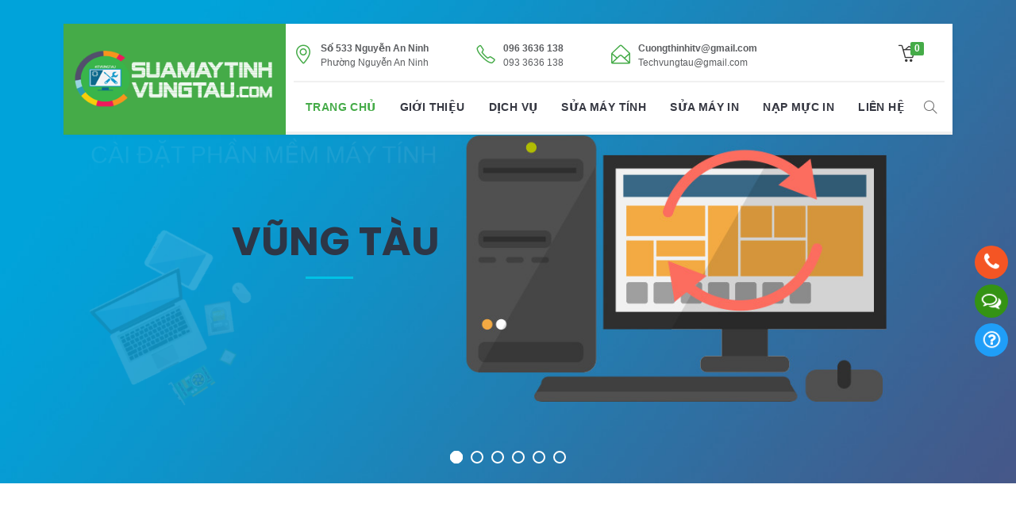

--- FILE ---
content_type: text/html; charset=UTF-8
request_url: https://suamaytinhvungtau.com/
body_size: 23562
content:
<!DOCTYPE html><html lang="vi" prefix="og: http://ogp.me/ns#"><head>	<meta charset="UTF-8">		<meta name="viewport" content="width=device-width, initial-scale=1, maximum-scale=1">		<link rel="profile" href="https://gmpg.org/xfn/11">		<link rel="shortcut icon" href="https://suamaytinhvungtau.com/media/2018/11/icon-sua-may-vung-tau.png">	<title>Bệnh viện máy tính vũng tàu, Sửa chữa máy vi tính vũng tàu, Sửa laptop giá rẻ vũng tàu - Sửa Máy Tính Vũng Tàu, Sửa Laptop Giá Rẻ Vũng Tàu, Sửa Chữa Máy in Vũng Tàu, Dịch Vụ Bảo Trì Máy Tính Vũng Tàu</title>				<script type="text/javascript">					var bhittani_plugin_kksr_js = {"nonce":"83e122854b","grs":true,"ajaxurl":"https:\/\/suamaytinhvungtau.com\/wp-admin\/admin-ajax.php","func":"kksr_ajax","msg":"\u0110\u00e1nh gi\u00e1 b\u00e0i vi\u1ebft","fuelspeed":400,"thankyou":"C\u1ea3m \u01a1n b\u1ea1n \u0111\u00e3 \u0111\u00e1nh gi\u00e1","error_msg":"\u0110\u00e3 c\u00f3 l\u1ed7i x\u1ea3y ra","tooltip":"1","tooltips":[{"tip":"","color":"#A657A6"},{"tip":"","color":"#D1D41E"},{"tip":"","color":"#14C7A6"},{"tip":"R\u1ea5t t\u1ed1t","color":"#3F83F2"},{"tip":"Tuy\u1ec7t v\u1eddi","color":"#30BF17"}]};				</script>				<link rel="canonical" href="https://suamaytinhvungtau.com/" /><meta property="og:locale" content="vi_VN" /><meta property="og:type" content="website" /><meta property="og:title" content="Bệnh viện máy tính vũng tàu, Sửa chữa máy vi tính vũng tàu, Sửa laptop giá rẻ vũng tàu - Sửa Máy Tính Vũng Tàu, Sửa Laptop Giá Rẻ Vũng Tàu, Sửa Chữa Máy in Vũng Tàu, Dịch Vụ Bảo Trì Máy Tính Vũng Tàu" /><meta property="og:url" content="https://suamaytinhvungtau.com/" /><meta property="og:site_name" content="Sửa Máy Tính Vũng Tàu, Sửa Laptop Giá Rẻ Vũng Tàu, Sửa Chữa Máy in Vũng Tàu, Dịch Vụ Bảo Trì Máy Tính Vũng Tàu" /><meta property="og:image" content="http://suamaytinhvungtau.com/media/2020/02/muiten.gif" /><meta name="twitter:card" content="summary_large_image" /><meta name="twitter:title" content="Bệnh viện máy tính vũng tàu, Sửa chữa máy vi tính vũng tàu, Sửa laptop giá rẻ vũng tàu - Sửa Máy Tính Vũng Tàu, Sửa Laptop Giá Rẻ Vũng Tàu, Sửa Chữa Máy in Vũng Tàu, Dịch Vụ Bảo Trì Máy Tính Vũng Tàu" /><meta name="twitter:image" content="http://suamaytinhvungtau.com/media/2020/02/muiten.gif" /><script type='application/ld+json'>{"@context":"http:\/\/schema.org","@type":"WebSite","@id":"#website","url":"https:\/\/suamaytinhvungtau.com\/","name":"S\u1eeda M\u00e1y T\u00ednh V\u0169ng T\u00e0u, S\u1eeda Laptop Gi\u00e1 R\u1ebb V\u0169ng T\u00e0u, S\u1eeda Ch\u1eefa M\u00e1y in V\u0169ng T\u00e0u, D\u1ecbch V\u1ee5 B\u1ea3o Tr\u00ec M\u00e1y T\u00ednh V\u0169ng T\u00e0u","potentialAction":{"@type":"SearchAction","target":"https:\/\/suamaytinhvungtau.com\/?s={search_term_string}","query-input":"required name=search_term_string"}}</script><link rel='dns-prefetch' href='//fonts.googleapis.com' /><link rel='dns-prefetch' href='//s.w.org' /><link rel="alternate" type="application/rss+xml" title="Dòng thông tin Sửa Máy Tính Vũng Tàu, Sửa Laptop Giá Rẻ Vũng Tàu, Sửa Chữa Máy in Vũng Tàu, Dịch Vụ Bảo Trì Máy Tính Vũng Tàu &raquo;" href="https://suamaytinhvungtau.com/feed/" /><link rel="alternate" type="application/rss+xml" title="Dòng phản hồi Sửa Máy Tính Vũng Tàu, Sửa Laptop Giá Rẻ Vũng Tàu, Sửa Chữa Máy in Vũng Tàu, Dịch Vụ Bảo Trì Máy Tính Vũng Tàu &raquo;" href="https://suamaytinhvungtau.com/comments/feed/" /><link rel='stylesheet'  href='https://suamaytinhvungtau.com/apps/contact-form-7/includes/css/styles.css' type='text/css' media='all' /><link rel='stylesheet'  href='https://suamaytinhvungtau.com/apps/essential-grid/public/assets/css/settings.css' type='text/css' media='all' /><link rel='stylesheet'  href='https://fonts.googleapis.com/css?family=Open+Sans%3A300%2C400%2C600%2C700%2C800' type='text/css' media='all' /><link rel='stylesheet'  href='https://fonts.googleapis.com/css?family=Raleway%3A100%2C200%2C300%2C400%2C500%2C600%2C700%2C800%2C900' type='text/css' media='all' /><link rel='stylesheet'  href='https://fonts.googleapis.com/css?family=Droid+Serif%3A400%2C700' type='text/css' media='all' /><link rel='stylesheet'  href='https://suamaytinhvungtau.com/apps/kk-star-ratings/css.css' type='text/css' media='all' /><link rel='stylesheet'  href='https://suamaytinhvungtau.com/apps/revslider/public/assets/css/settings.css' type='text/css' media='all' /><style id='rs-plugin-settings-inline-css' type='text/css'>#rs-demo-id {}</style><link rel='stylesheet'  href='https://suamaytinhvungtau.com/apps/table-of-contents-plus/screen.min.css' type='text/css' media='all' /><link rel='stylesheet'  href='https://suamaytinhvungtau.com/apps/w-time-table/public/css/style.css' type='text/css' media='all' /><link rel='stylesheet'  href='https://suamaytinhvungtau.com/apps/w-time-table/public/css/font-awesome.min.css' type='text/css' media='all' /><style id='woocommerce-inline-inline-css' type='text/css'>.woocommerce form .form-row .required { visibility: visible; }</style><link rel='stylesheet'  href='https://suamaytinhvungtau.com/apps/wp-pagenavi/pagenavi-css.css' type='text/css' media='all' /><link rel='stylesheet'  href='https://suamaytinhvungtau.com/layout/inc/woocommerce/woocommerce.css' type='text/css' media='all' /><link rel='stylesheet'  href='https://suamaytinhvungtau.com/layout/css/master-min.php' type='text/css' media='all' /><link rel='stylesheet'  href='https://suamaytinhvungtau.com/layout/css/dyncss.css' type='text/css' media='all' /><style id='webnus-dynamic-styles-inline-css' type='text/css'>@font-face {  font-family: 'custom-font-1';  font-style: normal;  font-weight: normal;  src: url('?#iefix') format('embedded-opentype'),url('') format('woff'),url('') format('truetype');}@font-face {  font-family: 'custom-font-2';  font-style: normal;  font-weight: normal;  src: url('?#iefix') format('embedded-opentype'),url('') format('woff'),url('') format('truetype');}@font-face {  font-family: 'custom-font-3';  font-style: normal;  font-weight: normal;  src: url('?#iefix') format('embedded-opentype'),url('') format('woff'),url('') format('truetype');}#wrap #nav a { color:;}#wrap #nav a:hover,.transparent-header-w.t-dark-w #header.horizontal-w.duplex-hd #nav > li:hover > a,.transparent-header-w #header.horizontal-w #nav > li:hover > a {color:;}#wrap #nav li.current > a, #wrap #nav li.current ul li a:hover, #wrap #nav li.active > a {color:;}#wrap #scroll-top a {background-color:;}#wrap #scroll-top a:hover {background-color:;}</style><link rel='stylesheet'  href='https://fonts.googleapis.com/css?family=Open+Sans%3A400%2C300%2C400italic%2C600%2C700%2C700italic%2C800%7CMerriweather%3A400%2C400italic%2C700%2C700italic%7CLora%3A400%2C400italic%2C700%2C700italic%7CPoppins%3A300%2C400%2C500%2C600%2C700&#038;subset=latin%2Clatin-ext' type='text/css' media='all' /><link rel='stylesheet'  href='https://suamaytinhvungtau.com/apps/tablepress/css/default.min.css' type='text/css' media='all' /><link rel='stylesheet'  href='https://suamaytinhvungtau.com/apps/js_composer/assets/css/js_composer.min.css' type='text/css' media='all' /><link rel='stylesheet'  href='https://suamaytinhvungtau.com/apps/the-grid/frontend/assets/css/the-grid.min.css' type='text/css' media='all' /><style id='the-grid-inline-css' type='text/css'>.tolb-holder{background:rgba(0,0,0,0.8)}.tolb-holder .tolb-close,.tolb-holder .tolb-title,.tolb-holder .tolb-counter,.tolb-holder .tolb-next i,.tolb-holder .tolb-prev i{color:#ffffff}.tolb-holder .tolb-load{border-color:rgba(255,255,255,0.2);border-left:3px solid #ffffff}.to-heart-icon,.to-heart-icon svg,.to-post-like,.to-post-like .to-like-count{position:relative;display:inline-block}.to-post-like{width:auto;cursor:pointer;font-weight:400}.to-heart-icon{float:left;margin:0 4px 0 0}.to-heart-icon svg{overflow:visible;width:15px;height:14px}.to-heart-icon g{-webkit-transform:scale(1);transform:scale(1)}.to-heart-icon path{-webkit-transform:scale(1);transform:scale(1);transition:fill .4s ease,stroke .4s ease}.no-liked .to-heart-icon path{fill:#999;stroke:#999}.empty-heart .to-heart-icon path{fill:transparent!important;stroke:#999}.liked .to-heart-icon path,.to-heart-icon svg:hover path{fill:#ff6863!important;stroke:#ff6863!important}@keyframes heartBeat{0%{transform:scale(1)}20%{transform:scale(.8)}30%{transform:scale(.95)}45%{transform:scale(.75)}50%{transform:scale(.85)}100%{transform:scale(.9)}}@-webkit-keyframes heartBeat{0%,100%,50%{-webkit-transform:scale(1)}20%{-webkit-transform:scale(.8)}30%{-webkit-transform:scale(.95)}45%{-webkit-transform:scale(.75)}}.heart-pulse g{-webkit-animation-name:heartBeat;animation-name:heartBeat;-webkit-animation-duration:1s;animation-duration:1s;-webkit-animation-iteration-count:infinite;animation-iteration-count:infinite;-webkit-transform-origin:50% 50%;transform-origin:50% 50%}.to-post-like a{color:inherit!important;fill:inherit!important;stroke:inherit!important}</style><script type='text/javascript' src='https://suamaytinhvungtau.com/inc/js/jquery/jquery.js'></script><script type='text/javascript' src='https://suamaytinhvungtau.com/inc/js/jquery/jquery-migrate.min.js'></script><script type='text/javascript' src='https://suamaytinhvungtau.com/apps/kk-star-ratings/js.min.js'></script><script type='text/javascript' src='https://suamaytinhvungtau.com/apps/essential-grid/public/assets/js/lightbox.js'></script><script type='text/javascript' src='https://suamaytinhvungtau.com/apps/essential-grid/public/assets/js/jquery.themepunch.tools.min.js'></script><script type='text/javascript' src='https://suamaytinhvungtau.com/apps/revslider/public/assets/js/jquery.themepunch.revolution.min.js'></script><script type='text/javascript' src='https://suamaytinhvungtau.com/apps/woocommerce/assets/js/jquery-blockui/jquery.blockUI.min.js'></script><script type='text/javascript'>/* <![CDATA[ */var wc_add_to_cart_params = {"ajax_url":"\/wp-admin\/admin-ajax.php","wc_ajax_url":"\/?wc-ajax=%%endpoint%%","i18n_view_cart":"Xem gi\u1ecf h\u00e0ng","cart_url":"https:\/\/suamaytinhvungtau.com","is_cart":"","cart_redirect_after_add":"no"};/* ]]> */</script><script type='text/javascript' src='https://suamaytinhvungtau.com/apps/woocommerce/assets/js/frontend/add-to-cart.min.js'></script><script type='text/javascript' src='https://suamaytinhvungtau.com/apps/js_composer/assets/js/vendors/woocommerce-add-to-cart.js'></script><link rel='https://api.w.org/' href='https://suamaytinhvungtau.com/wp-json/' /><link rel="EditURI" type="application/rsd+xml" title="RSD" href="https://suamaytinhvungtau.com/custom-xml-rpc.php?rsd" /><link rel='shortlink' href='https://suamaytinhvungtau.com/' /><link rel="alternate" type="application/json+oembed" href="https://suamaytinhvungtau.com/wp-json/oembed/1.0/embed?url=https%3A%2F%2Fsuamaytinhvungtau.com%2F" /><link rel="alternate" type="text/xml+oembed" href="https://suamaytinhvungtau.com/wp-json/oembed/1.0/embed?url=https%3A%2F%2Fsuamaytinhvungtau.com%2F&#038;format=xml" /><style>.kk-star-ratings { width:120px; }.kk-star-ratings .kksr-stars a { width:24px; }.kk-star-ratings .kksr-stars, .kk-star-ratings .kksr-stars .kksr-fuel, .kk-star-ratings .kksr-stars a { height:24px; }.kk-star-ratings .kksr-star.gray { background-image: url(http://suamaytinhvungtau.com/apps/kk-star-ratings/gray.png); }.kk-star-ratings .kksr-star.yellow { background-image: url(http://suamaytinhvungtau.com/apps/kk-star-ratings/yellow.png); }.kk-star-ratings .kksr-star.orange { background-image: url(http://suamaytinhvungtau.com/apps/kk-star-ratings/orange.png); }</style>		<script type="text/javascript">			var ajaxRevslider;						jQuery(document).ready(function() {				// CUSTOM AJAX CONTENT LOADING FUNCTION				ajaxRevslider = function(obj) {									// obj.type : Post Type					// obj.id : ID of Content to Load					// obj.aspectratio : The Aspect Ratio of the Container / Media					// obj.selector : The Container Selector where the Content of Ajax will be injected. It is done via the Essential Grid on Return of Content										var content = "";					data = {};										data.action = 'revslider_ajax_call_front';					data.client_action = 'get_slider_html';					data.token = 'a7e85d0364';					data.type = obj.type;					data.id = obj.id;					data.aspectratio = obj.aspectratio;										// SYNC AJAX REQUEST					jQuery.ajax({						type:"post",						url:"https://suamaytinhvungtau.com/wp-admin/admin-ajax.php",						dataType: 'json',						data:data,						async:false,						success: function(ret, textStatus, XMLHttpRequest) {							if(ret.success == true)								content = ret.data;														},						error: function(e) {							console.log(e);						}					});										 // FIRST RETURN THE CONTENT WHEN IT IS LOADED !!					 return content;						 				};								// CUSTOM AJAX FUNCTION TO REMOVE THE SLIDER				var ajaxRemoveRevslider = function(obj) {					return jQuery(obj.selector+" .rev_slider").revkill();				};				// EXTEND THE AJAX CONTENT LOADING TYPES WITH TYPE AND FUNCTION				var extendessential = setInterval(function() {					if (jQuery.fn.tpessential != undefined) {						clearInterval(extendessential);						if(typeof(jQuery.fn.tpessential.defaults) !== 'undefined') {							jQuery.fn.tpessential.defaults.ajaxTypes.push({type:"revslider",func:ajaxRevslider,killfunc:ajaxRemoveRevslider,openAnimationSpeed:0.3});   							// type:  Name of the Post to load via Ajax into the Essential Grid Ajax Container							// func: the Function Name which is Called once the Item with the Post Type has been clicked							// killfunc: function to kill in case the Ajax Window going to be removed (before Remove function !							// openAnimationSpeed: how quick the Ajax Content window should be animated (default is 0.3)						}					}				},30);			});		</script>				<style>		body{			-webkit-touch-callout: none;			-webkit-user-select: none;			-moz-user-select: none;			-ms-user-select: none;			-o-user-select: none;			user-select: none;		}	</style>	<script>		jQuery(document).ready(function($) {			/* chặn copy */			function killCopy(e) {				return false;			}						function reEnable() {				return true;			}						document.onselectstart= new Function ("return false")			if (window.sidebar) {				document.onmousedown= killCopy;				document.onclick= reEnable;			}						/* chặn click chuột phải */			window.onload = function() {				document.addEventListener("contextmenu", function(e) {					e.preventDefault();				}, false);				document.addEventListener("keydown", function(e) {					//document.onkeydown = function(e) {					// "I" key					if (e.ctrlKey && e.shiftKey && e.keyCode == 73) {						disabledEvent(e);					}					// "J" key					if (e.ctrlKey && e.shiftKey && e.keyCode == 74) {						disabledEvent(e);					}					// "S" key + macOS					if (e.keyCode == 83 && (navigator.platform.match("Mac") ? e.metaKey : e.ctrlKey)) {						disabledEvent(e);					}					// "U" key					if (e.ctrlKey && e.keyCode == 85) {						disabledEvent(e);					}					// "F12" key					if (event.keyCode == 123) {						disabledEvent(e);					}				}, false);				function disabledEvent(e) {					if (e.stopPropagation) {						e.stopPropagation();					} else if (window.event) {						window.event.cancelBubble = true;					}					e.preventDefault();					return false;				}			};		});	</script>		<script type="text/javascript">			/* <![CDATA[ */				var sf_position = '0';				var sf_templates = "<a href=\"{search_url_escaped}\"><span class=\"sf_text\">See more results<\/span><span class=\"sf_small\">Displaying top results<\/span><\/a>";				var sf_input = '.live-search';				jQuery(document).ready(function(){					jQuery(sf_input).ajaxyLiveSearch({"expand":false,"searchUrl":"https:\/\/suamaytinhvungtau.com\/?s=%s","text":"Search","delay":500,"iwidth":180,"width":315,"ajaxUrl":"https:\/\/suamaytinhvungtau.com\/wp-admin\/admin-ajax.php","rtl":0});					jQuery(".sf_ajaxy-selective-input").keyup(function() {						var width = jQuery(this).val().length * 8;						if(width < 50) {							width = 50;						}						jQuery(this).width(width);					});					jQuery(".sf_ajaxy-selective-search").click(function() {						jQuery(this).find(".sf_ajaxy-selective-input").focus();					});					jQuery(".sf_ajaxy-selective-close").click(function() {						jQuery(this).parent().remove();					});				});			/* ]]> */		</script>		<style type="text/css" media="screen">body{  }</style>	<noscript><style>.woocommerce-product-gallery{ opacity: 1 !important; }</style></noscript>			<style type="text/css">.recentcomments a{display:inline !important;padding:0 !important;margin:0 !important;}</style>		<meta name="generator" content="Powered by Visual Composer - drag and drop page builder for WordPress."/><!--[if lte IE 9]><link rel="stylesheet" type="text/css" href="https://suamaytinhvungtau.com/apps/js_composer/assets/css/vc_lte_ie9.min.css" media="screen"><![endif]--><meta name="generator" content="Powered by Slider Revolution 5.3.1 - responsive, Mobile-Friendly Slider Plugin for WordPress with comfortable drag and drop interface." />		<style type="text/css" id="wp-custom-css">			/* icon hỗ trợ */.fm-icon {border-radius: 100%;}.pin-box .img-item img {    width: 373px;    height: 230px;    object-fit: cover;}.fm-label {	border-radius: 30px;}.fm-bar.fm-side-space {	margin: 10px !important;	top: 300px !important;}.fm-icon i:hover {	animation: tada 2s linear infinite;}.fm-right.fm-label-space .fm-label {	margin-right: -33px !important;}/* tiêu đề tin tức */.blog-single-post h1 {	margin-top: 150px;}.col-md-3 .widget_text {	margin-top: 140px;}/* hỗ trợ góc phải */.fm-right .fm-label {	padding: 0 40px 0 11px !important;}.fm-bar.fm-button-space li:not(:last-child) {	margin-bottom: 7px !important;}.fm-item-0 .fm-label {	line-height: normal;	height: 42px;	padding-top: 5px !important;}.fm-bar li a i {	animation: tada 2s linear infinite;}@keyframes tada {	0% {		transform: scale(1);	}	10%, 20% {		transform: scale(.9) rotate(-8deg);	}	30%, 50%, 70% {		transform: scale(1.3) rotate(8deg);	}	40%, 60% {		transform: scale(1.3) rotate(-8deg);	}	100%, 80% {		transform: scale(1) rotate(0);	}}/* sửa tiêu đề trong trang tin tức */.blog-single-post h1 {	/*margin-top: 0px;*/}.blog-single-post img.full {	display: none;}/* hỗ trợ trên đt */.mobile-hotline{	display:none}@media only screen and (max-width: 992px) and (min-width: 320px) {	.mobile-hotline {		display: block; 		bottom: 0; 		width: 100%; 		background:rgba(0,0,0,0.5); 		height: 60px; 		position: fixed; 		z-index:9999999}		.mobile-hotline .mobile-hotline-left {		width: 45%; 		float: left; 		text-align: center; 		background: #00a502; 		margin-left: 10px; 		margin-right:5px; 		margin-top: 7px; 		height: 45px; 		border-radius: 4px	}		.mobile-hotline .mobile-hotline-left a {		color: white; 		line-height: 46px; 		font-size:16px; 		font-weight: bold	} .mobile-hotline .mobile-hotline-right {	width: 45%; 	float: right; 	text-align: center; 	background: #fac100; 	margin-left: 5px; 	margin-right: 10px; 	margin-top: 7px; 	height: 45px; 	border-radius: 4px	}		.mobile-hotline .mobile-hotline-right a {		color: red; 		line-height: 46px; 		font-size: 16px; 		font-weight: bold;	}}/* footer */#companyinfo {    background-color: #2e3446;    padding: 30px;}#companyinfo h3 {    line-height: 30px;    padding: 0;    color: #fff;    font-size: 14px;    font-weight: 400;    margin-bottom: 16px;}#companyinfo h4 {    font-size: 13px;    color: #8d94a6;    font-weight: 400;    text-transform: uppercase;    margin-top: 10px;    margin-bottom: 5px;}#companyinfo p {    color: #fff;    font-size: 13px;    position: relative;    padding-left: 15px;		margin-bottom: 2px;}#companyinfo p i {    position: absolute;    left: 0;    top: 50%;    -webkit-transform: translateY(-50%);    -moz-transform: translateY(-50%);    -ms-transform: translateY(-50%);    -o-transform: translateY(-50%);    transform: translateY(-50%);}		</style>	<style type="text/css" data-type="vc_shortcodes-custom-css">.vc_custom_1453020108738{padding-top: 0px !important;padding-right: 0px !important;padding-bottom: 0px !important;padding-left: 0px !important;}.vc_custom_1549603266858{margin-right: 40px !important;margin-left: -15px !important;}</style><noscript><style type="text/css"> .wpb_animate_when_almost_visible { opacity: 1; }</style></noscript></head><body class="home woocommerce-no-js   smooth-scroll  has-header-type11 wpb-js-composer js-comp-ver-5.0.1 vc_responsive" data-scrolls-value="380"><div id="wrap" class="colorskin-6 ">	<div class="container">	<div class="components phones-components clearfix">						<h6 class="col-sm-4"><i class="sl-location-pin"></i><span><strong>Số 533 Nguyễn An Ninh</strong><br>Phường Nguyễn An Ninh</span></h6>				<h6 class="col-sm-4"><i class="sl-phone"></i><span><strong>096 3636 138</strong><br>093 3636 138</span></h6>				<h6 class="col-sm-4"><i class="sl-envelope-open"></i><span><strong><a href="/cdn-cgi/l/email-protection" class="__cf_email__" data-cfemail="3576405a5b52415d5c5b5d5c4143755258545c591b565a58">[email&#160;protected]</a></strong><br><a href="/cdn-cgi/l/email-protection" class="__cf_email__" data-cfemail="c89cadaba0bebda6afbca9bd88afa5a9a1a4e6aba7a5">[email&#160;protected]</a></span></h6>				</div></div><header id="header"  class="horizontal-w sm-rgt-mn w-header-type-11">	<div class="container">				<div class="col-sm-3 logo-wrap">			<div class="logo">			<a href="https://suamaytinhvungtau.com/"><img src="https://suamaytinhvungtau.com/media/2018/11/logo-sua-chua-may-tinh-vung-tau.png" width="280px" id="img-logo-w1" alt="Sửa Máy Tính Vũng Tàu, Sửa Laptop Giá Rẻ Vũng Tàu, Sửa Chữa Máy in Vũng Tàu, Dịch Vụ Bảo Trì Máy Tính Vũng Tàu" class="img-logo-w1" style="width: 280px"></a><span class="logo-sticky"><a href="https://suamaytinhvungtau.com/"><img src="https://suamaytinhvungtau.com/media/2018/11/logo-sua-may-tinh-vung-tau.png" width="60px" id="img-logo-w3" alt="Sửa Máy Tính Vũng Tàu, Sửa Laptop Giá Rẻ Vũng Tàu, Sửa Chữa Máy in Vũng Tàu, Dịch Vụ Bảo Trì Máy Tính Vũng Tàu" class="img-logo-w3"></a></span>			</div> 		</div> 				<div class="col-sm-9 nav-components">						<div class="components clearfix">										<h6><i class="sl-location-pin"></i><span><strong>Số 533 Nguyễn An Ninh</strong><br>Phường Nguyễn An Ninh</span></h6>						<h6><i class="sl-phone"></i><span><strong>096 3636 138</strong><br>093 3636 138</span></h6>						<h6><i class="sl-envelope-open"></i><span><strong><a href="/cdn-cgi/l/email-protection" class="__cf_email__" data-cfemail="0241776d6c65766a6b6c6a6b767442656f636b6e2c616d6f">[email&#160;protected]</a></strong><br><a href="/cdn-cgi/l/email-protection" class="__cf_email__" data-cfemail="336756505b45465d5447524673545e525a5f1d505c5e">[email&#160;protected]</a></span></h6>					<div class="widget widget_woocommerce-header-cart">		<div class="woo-cart-header">			<a class="header-cart" href="https://suamaytinhvungtau.com"><span class="header_cart_span">0</span></a>			<div class="woo-cart-dropdown">									<ul class="cart-list product-list-widget">													<li>Chưa có sản phẩm trong giỏ hàng.</li>											</ul>						                <a href="https://suamaytinhvungtau.com" class="qbutton white view-cart">Giỏ hàng </a>                    <span class="total">Tổng:<span><span class="woocommerce-Price-amount amount"><span class="woocommerce-Price-currencySymbol">&pound;</span>0.00</span></span></span>							</div></div>	</div>			</div>						<nav id="nav-wrap" class="nav-wrap1">				<div class="container">					<ul id="nav"><li id="menu-item-9816" class="menu-item menu-item-type-post_type menu-item-object-page menu-item-home current-menu-item page_item page-item-5712 current_page_item menu-item-9816"><a  href="https://suamaytinhvungtau.com/" data-description="">TRANG CHỦ</a></li><li id="menu-item-9929" class="menu-item menu-item-type-post_type menu-item-object-page menu-item-9929"><a  href="https://suamaytinhvungtau.com/gioi-thieu/" data-description="">GIỚI THIỆU</a></li><li id="menu-item-23" class="mega menu-item menu-item-type-custom menu-item-object-custom menu-item-has-children menu-item-23"><a href="https://suamaytinhvungtau.com/dich-vu/" data-description="find services">DỊCH VỤ</a><ul class="sub-menu">	<li id="menu-item-10335" class="menu-item menu-item-type-post_type menu-item-object-page menu-item-10335"><section class="wpb_row   w-animate"><div class="wpb_column vc_column_container vc_col-sm-3"><div class="vc_column-inner "><div class="wpb_wrapper"><hr class="vertical-space1"><article class="icon-box10" ><a href="#"><i class="icon-desktop" style=""></i></a><h4>BỆNH VIỆN MÁY TÍNH</h4><p>Dịch vụ sửa chữa máy tính PC, laptop, Khắc phục mọi sự cố phần cứng và phần mềm máy tính</p><a class="magicmore" href="#">XEM TIẾP</a></article><hr class="vertical-space1"></div></div></div><div class="wpb_column vc_column_container vc_col-sm-3"><div class="vc_column-inner "><div class="wpb_wrapper"><hr class="vertical-space1"><article class="icon-box10" ><a href="#"><i class="icon-printer" style=""></i></a><h4>BỆNH VIỆN MÁY IN</h4><p>Chuyên sửa chữa khắc phục, nạp mực máy in cho tất cả các dòng máy in A3 A4 HP, Canon, Epson, Brother, Toshiba...</p><a class="magicmore" href="#">XEM TIẾP</a></article><hr class="vertical-space1"></div></div></div><div class="wpb_column vc_column_container vc_col-sm-3"><div class="vc_column-inner "><div class="wpb_wrapper"><hr class="vertical-space1"><article class="icon-box10" ><a href="#"><i class="icon-map" style=""></i></a><h4>LINH KIỆN MÁY TÍNH</h4><p>Cung cấp linh kiện máy tính PC, laptop, thiết bị mạng, tổng đài, phụ kiện gaming chính hãng giá tốt nhất</p><a class="magicmore" href="#">XEM TIẾP</a></article><hr class="vertical-space1"></div></div></div><div class="wpb_column vc_column_container vc_col-sm-3"><div class="vc_column-inner "><div class="wpb_wrapper"><hr class="vertical-space1"><article class="icon-box10" ><a href="#"><i class="sl-grid" style=""></i></a><h4>CÀI ĐẶT PHẦN MỀM</h4><p>Cài đặt phần mềm, driver, cài Win XP, Win 7, Win 8, Win 10 cho tất cả các dòng máy tính, laptop, macbook</p><a class="magicmore" href="#">XEM TIẾP</a></article><hr class="vertical-space1"></div></div></div></section></li></ul></li><li id="menu-item-10345" class="menu-item menu-item-type-custom menu-item-object-custom menu-item-10345"><a href="https://suamaytinhvungtau.com/sua-may-in-uy-tin-chuyen-nghiep-tai-nha-vung-tau/" data-description="">SỬA MÁY TÍNH</a></li><li id="menu-item-10344" class="menu-item menu-item-type-custom menu-item-object-custom menu-item-10344"><a href="https://suamaytinhvungtau.com/sua-may-in-uy-tin-chuyen-nghiep-tai-nha-vung-tau/" data-description="">SỬA MÁY IN</a></li><li id="menu-item-10343" class="menu-item menu-item-type-custom menu-item-object-custom menu-item-10343"><a href="https://suamaytinhvungtau.com/dich-vu-sua-chua-may-in-tai-vung-tau/" data-description="">NẠP MỰC IN</a></li><li id="menu-item-14" class="mega menu-item menu-item-type-custom menu-item-object-custom menu-item-has-children menu-item-14"><a href="https://suamaytinhvungtau.com/lien-he/" data-description="connect now">LIÊN HỆ</a><ul class="sub-menu">	<li id="menu-item-9926" class="menu-item menu-item-type-post_type menu-item-object-page menu-item-9926"><section class="wpb_row   w-animate"><div class="wpb_column vc_column_container vc_col-sm-4"><div class="vc_column-inner "><div class="wpb_wrapper"><hr class="vertical-space2">	<div class="wpb_text_column wpb_content_element ">		<div class="wpb_wrapper">			<h3 style="color: #4fc1e9; font-size: 33px; margin-top: -2px; line-light: 1;">GIỚI THIỆU DỊCH VỤ</h3><p><span style="color: #32b566;">Sửa Máy Tính Vũng Tàu </span>Trung Tâm Dịch Vụ Sửa Chữa Bảo Hành Máy Tính uy tín – chất lượng – chuyên nghiệp tại Vũng Tàu, khắc phục sự cố như lỗi win, lỗi phần mềm máy tính, cài đặt virus, cài đặt phần mềm, sửa chữa phần cứng trên máy tính, laptop tại Vũng Tàu</p>		</div>	</div><hr class="vertical-space1"><a href="https://suamaytinhvungtau.com/lien-he/" class="button theme-skin  small  " target="_self">LIÊN HỆ NGAY</a></div></div></div><div class="wpb_column vc_column_container vc_col-sm-4"><div class="vc_column-inner "><div class="wpb_wrapper"><hr class="vertical-space2">	<div class="wpb_text_column wpb_content_element ">		<div class="wpb_wrapper">			<h5 style="color: #ffffff;"><span style="color: #000000;"><strong>Liên Hệ</strong></span></h5><p><span style="color: #32b566;">Địa chỉ:</span> Số 533 Nguyễn An Ninh, Phường Nguyễn An Ninh, Tp. Vũng Tàu</p>		</div>	</div><div class="vc_separator wpb_content_element vc_separator_align_center vc_sep_width_100 vc_sep_pos_align_center vc_separator_no_text vc_sep_color_grey"><span class="vc_sep_holder vc_sep_holder_l"><span  class="vc_sep_line"></span></span><span class="vc_sep_holder vc_sep_holder_r"><span  class="vc_sep_line"></span></span></div><hr class="vertical-space1">	<div class="wpb_text_column wpb_content_element ">		<div class="wpb_wrapper">			<p><span style="color: #32b566;">Hotline:</span> 096 3636 138<br /><span style="color: #32b566;">Tel:</span> 093 3636 138<br /><span style="color: #32b566;">Mail:</span> <a href="/cdn-cgi/l/email-protection" class="__cf_email__" data-cfemail="174372747f6162797063766257707a767e7b3974787a">[email&#160;protected]</a></p>		</div>	</div></div></div></div><div class="wpb_column vc_column_container vc_col-sm-4"><div class="vc_column-inner "><div class="wpb_wrapper"><hr class="vertical-space2"><div role="form" class="wpcf7" id="wpcf7-f6481-o1" lang="en-US" dir="ltr"><div class="screen-reader-response"></div><form action="/#wpcf7-f6481-o1" method="post" class="wpcf7-form" novalidate="novalidate"><div style="display: none;"><input type="hidden" name="_wpcf7" value="6481" /><input type="hidden" name="_wpcf7_version" value="5.0.5" /><input type="hidden" name="_wpcf7_locale" value="en_US" /><input type="hidden" name="_wpcf7_unit_tag" value="wpcf7-f6481-o1" /><input type="hidden" name="_wpcf7_container_post" value="0" /></div><div class="w-contact-p"><div class="row"><div class="col-md-12"><span class="wpcf7-form-control-wrap your-name"><input type="text" name="your-name" value="" size="40" class="wpcf7-form-control wpcf7-text wpcf7-validates-as-required" aria-required="true" aria-invalid="false" placeholder="Your Name (required)" /></span> </div><div class="col-md-6"><span class="wpcf7-form-control-wrap your-email"><input type="email" name="your-email" value="" size="40" class="wpcf7-form-control wpcf7-text wpcf7-email wpcf7-validates-as-required wpcf7-validates-as-email" aria-required="true" aria-invalid="false" placeholder="Your Email (required)" /></span> </div><div class="col-md-6"><span class="wpcf7-form-control-wrap your-subject"><input type="text" name="your-subject" value="" size="40" class="wpcf7-form-control wpcf7-text" aria-invalid="false" placeholder="Subject" /></span> </div><div class="col-md-12"><span class="wpcf7-form-control-wrap your-message"><textarea name="your-message" cols="40" rows="7" class="wpcf7-form-control wpcf7-textarea" aria-invalid="false" placeholder="Your Message..."></textarea></span> </div><div class="col-md-12"><input type="submit" value="Send Message" class="wpcf7-form-control wpcf7-submit" /></div></p></div></div><div class="wpcf7-response-output wpcf7-display-none"></div></form></div><hr class="vertical-space1"></div></div></div></section></li></ul></li></ul>				</div>  			</nav> 										<form id="w-header-type-11-search" role="search" action="https://suamaytinhvungtau.com/" method="get" >					<i id="header11_search_icon" class="sl-magnifier"></i>					<input name="s" type="text">				</form>					</div> 			</div> 	</header> <section id="main-content" class="container">		<div class="row-wrapper-x">		<p></div></section><section  class="wpb_row   w-animate full-row"><div class="wpb_column vc_column_container vc_col-sm-12"><div class="vc_column-inner vc_custom_1453020108738"><div class="wpb_wrapper"><div class="wpb_revslider_element wpb_content_element"><link href="https://fonts.googleapis.com/css?family=Poppins%3A700" rel="stylesheet" property="stylesheet" type="text/css" media="all"><link href="https://fonts.googleapis.com/css?family=Open+Sans%3A300" rel="stylesheet" property="stylesheet" type="text/css" media="all"><div id="rev_slider_1_1_wrapper" class="rev_slider_wrapper fullwidthbanner-container" data-source="gallery" style="margin:0px auto;background-color:#dddddd;padding:0px;margin-top:0px;margin-bottom:0px;">	<div id="rev_slider_1_1" class="rev_slider fullwidthabanner" style="display:none;" data-version="5.3.1"><ul>		<li data-index="rs-2" data-transition="fade" data-slotamount="default" data-hideafterloop="0" data-hideslideonmobile="off"  data-easein="default" data-easeout="default" data-masterspeed="300"  data-thumb="https://suamaytinhvungtau.com/media/2018/11/slider-linh-kien-may-tinh-vung-tau-500x500.jpg"  data-delay="6500"  data-rotate="0"  data-saveperformance="off"  data-title="Slide" data-param1="" data-param2="" data-param3="" data-param4="" data-param5="" data-param6="" data-param7="" data-param8="" data-param9="" data-param10="" data-description="">				<img src="https://suamaytinhvungtau.com/media/2018/11/slider-linh-kien-may-tinh-vung-tau.jpg"  alt="" title="slider-linh-kien-may-tinh-vung-tau"  width="1920" height="663" data-bgposition="center center" data-bgfit="cover" data-bgrepeat="no-repeat" data-bgparallax="3" class="rev-slidebg" data-no-retina>						<div class="tp-caption Fashion-BigDisplay   tp-resizeme" 			 id="slide-2-layer-1" 			 data-x="272" 			 data-y="275" 						data-width="['auto']"			data-height="['auto']" 			data-type="text" 			data-responsive_offset="on" 			data-frames='[{"delay":500,"speed":300,"frame":"0","from":"y:-50px;opacity:0;","to":"o:1;","ease":"Power2.easeInOut"},{"delay":"wait","speed":300,"frame":"999","to":"y:50px;opacity:0;","ease":"nothing"}]'			data-textAlign="['left','left','left','left']"			data-paddingtop="[0,0,0,0]"			data-paddingright="[0,0,0,0]"			data-paddingbottom="[0,0,0,0]"			data-paddingleft="[0,0,0,0]"			style="z-index: 5; white-space: nowrap; font-size: 50px; font-weight: 700; color: rgba(45, 54, 70, 1.00);font-family:Poppins;border-width:0px 0px 0px 0px;">VŨNG TÀU </div>				<div class="tp-caption Photography-ImageHover2   tp-resizeme" 			 id="slide-2-layer-2" 			 data-x="94" 			 data-y="231" 						data-width="['auto']"			data-height="['auto']" 			data-type="text" 			data-responsive_offset="on" 			data-frames='[{"delay":960,"speed":1080,"frame":"0","from":"y:-50px;opacity:0;","to":"o:1;","ease":"Power2.easeInOut"},{"delay":"wait","speed":300,"frame":"999","to":"y:50px;opacity:0;","ease":"nothing"},{"frame":"hover","speed":"500","ease":"Back.easeOut","to":"o:0.5;sX:0.8;sY:0.8;rX:0;rY:0;rZ:0;z:0;","style":"c:rgba(255, 255, 255, 1.00);bw:0 0 0 0;"}]'			data-textAlign="['left','left','left','left']"			data-paddingtop="[0,0,0,0]"			data-paddingright="[0,0,0,0]"			data-paddingbottom="[0,0,0,0]"			data-paddingleft="[0,0,0,0]"			style="z-index: 6; white-space: nowrap; font-size: 30px; line-height: 22px;border-width:0px 0px 0px 0px;cursor:pointer;">CÀI ĐẶT PHẦN MỀM MÁY TÍNH </div>				<div class="tp-caption tp-shape tp-shapewrapper  tp-resizeme" 			 id="slide-2-layer-5" 			 data-x="365" 			 data-y="349" 						data-width="['60']"			data-height="['3']" 			data-type="shape" 			data-responsive_offset="on" 			data-frames='[{"delay":810,"speed":300,"frame":"0","from":"x:[-100%];z:0;rX:0deg;rY:0;rZ:0;sX:1;sY:1;skX:0;skY:0;","mask":"x:0px;y:0px;s:inherit;e:inherit;","to":"o:1;","ease":"Power3.easeInOut"},{"delay":"wait","speed":300,"frame":"999","to":"x:[-100%];","mask":"x:inherit;y:inherit;s:inherit;e:inherit;","ease":"Power3.easeInOut"}]'			data-textAlign="['left','left','left','left']"			data-paddingtop="[0,0,0,0]"			data-paddingright="[0,0,0,0]"			data-paddingbottom="[0,0,0,0]"			data-paddingleft="[0,0,0,0]"			style="z-index: 7;background-color:rgba(0, 194, 229, 1.00);border-color:rgba(0, 0, 0, 0.50);"> </div>				<div class="tp-caption   tp-resizeme" 			 id="slide-2-layer-29" 			 data-x="right" data-hoffset="988" 			 data-y="bottom" data-voffset="114" 						data-width="['none','none','none','none']"			data-height="['none','none','none','none']" 			data-type="image" 			data-responsive_offset="on" 			data-frames='[{"delay":530,"speed":2090,"frame":"0","from":"x:50px;opacity:0;","to":"o:1;rZ:312;","ease":"Power2.easeInOut"},{"delay":"wait","speed":300,"frame":"999","to":"opacity:0;","ease":"nothing"}]'			data-textAlign="['left','left','left','left']"			data-paddingtop="[0,0,0,0]"			data-paddingright="[0,0,0,0]"			data-paddingbottom="[0,0,0,0]"			data-paddingleft="[0,0,0,0]"			style="z-index: 8;cursor:pointer;"><img src="https://suamaytinhvungtau.com/media/2018/11/slider-sua-chua-laptop-gia-re.png" alt="" data-ww="188px" data-hh="179px" data-no-retina> </div>				<div class="tp-caption rev-btn  tp-resizeme" 			 id="slide-2-layer-28" 			 data-x="318" 			 data-y="383" 						data-width="['auto']"			data-height="['auto']" 			data-type="button" 			data-responsive_offset="on" 			data-frames='[{"delay":1900,"speed":350,"frame":"0","from":"opacity:0;","to":"o:1;","ease":"Power2.easeInOut"},{"delay":"wait","speed":300,"frame":"999","to":"opacity:0;","ease":"nothing"},{"frame":"hover","speed":"0","ease":"Power1.easeInOut","to":"o:1;rX:0;rY:0;rZ:0;z:0;","style":"c:rgba(255, 255, 255, 1.00);bg:rgba(41, 41, 41, 1.00);bc:rgba(41, 41, 41, 1.00);bs:solid;bw:0 0 0 0;br:3px 3px 3px 3px;"}]'			data-textAlign="['left','left','left','left']"			data-paddingtop="[15,15,15,15]"			data-paddingright="[35,35,35,35]"			data-paddingbottom="[15,15,15,15]"			data-paddingleft="[35,35,35,35]"			style="z-index: 9; white-space: nowrap; font-size: 12px; line-height: 15px; font-weight: 600; color: rgba(255, 255, 255, 1.00);background-color:rgba(57, 195, 110, 1.00);border-color:rgba(0, 0, 0, 1.00);border-radius:4px 4px 4px 4px;outline:none;box-shadow:none;box-sizing:border-box;-moz-box-sizing:border-box;-webkit-box-sizing:border-box;letter-spacing:1px;cursor:pointer;">XEM CHI TIẾT </div>	</li>		<li data-index="rs-7" data-transition="fade" data-slotamount="default" data-hideafterloop="0" data-hideslideonmobile="off"  data-easein="default" data-easeout="default" data-masterspeed="300"  data-thumb="https://suamaytinhvungtau.com/media/2019/12/cua-hang-sua-laptop-o-vung-tau-500x500.png"  data-delay="6500"  data-rotate="0"  data-saveperformance="off"  data-title="Slide" data-param1="" data-param2="" data-param3="" data-param4="" data-param5="" data-param6="" data-param7="" data-param8="" data-param9="" data-param10="" data-description="">				<img src="https://suamaytinhvungtau.com/media/2019/12/cua-hang-sua-laptop-o-vung-tau.png"  alt="" title="cua-hang-sua-laptop-o-vung-tau"  width="2048" height="768" data-bgposition="center center" data-bgfit="cover" data-bgrepeat="no-repeat" data-bgparallax="3" class="rev-slidebg" data-no-retina>						<div class="tp-caption tp-shape tp-shapewrapper  tp-resizeme" 			 id="slide-7-layer-5" 			 data-x="514" 			 data-y="315" 						data-width="['60']"			data-height="['3']" 			data-type="shape" 			data-responsive_offset="on" 			data-frames='[{"delay":1000,"speed":310,"frame":"0","from":"x:[-100%];z:0;rX:0deg;rY:0;rZ:0;sX:1;sY:1;skX:0;skY:0;","mask":"x:0px;y:0px;s:inherit;e:inherit;","to":"o:1;","ease":"Power3.easeInOut"},{"delay":"wait","speed":300,"frame":"999","to":"x:[-100%];","mask":"x:inherit;y:inherit;s:inherit;e:inherit;","ease":"Power3.easeInOut"}]'			data-textAlign="['left','left','left','left']"			data-paddingtop="[0,0,0,0]"			data-paddingright="[0,0,0,0]"			data-paddingbottom="[0,0,0,0]"			data-paddingleft="[0,0,0,0]"			style="z-index: 5;background-color:rgba(0, 194, 229, 1.00);border-color:rgba(0, 0, 0, 1.00);"> </div>				<div class="tp-caption tp-shape tp-shapewrapper  tp-resizeme" 			 id="slide-7-layer-25" 			 data-x="500" 			 data-y="359" 						data-width="['84']"			data-height="['2']" 			data-type="shape" 			data-responsive_offset="on" 			data-frames='[{"delay":1090,"speed":300,"frame":"0","from":"opacity:0;","to":"o:1;","ease":"Power2.easeInOut"},{"delay":"wait","speed":300,"frame":"999","to":"opacity:0;","ease":"nothing"}]'			data-textAlign="['left','left','left','left']"			data-paddingtop="[0,0,0,0]"			data-paddingright="[0,0,0,0]"			data-paddingbottom="[0,0,0,0]"			data-paddingleft="[0,0,0,0]"			style="z-index: 6;background-color:rgba(255, 255, 255, 1.00);border-color:rgba(0, 0, 0, 0.50);border-radius:100px 100px 100px 100px;cursor:pointer;"> </div>	</li>		<li data-index="rs-6" data-transition="fade" data-slotamount="default" data-hideafterloop="0" data-hideslideonmobile="off"  data-easein="default" data-easeout="default" data-masterspeed="300"  data-thumb="https://suamaytinhvungtau.com/media/2019/12/chuyen-lap-dat-camera-tai-vung-tau-500x500.png"  data-delay="6500"  data-rotate="0"  data-saveperformance="off"  data-title="Slide" data-param1="" data-param2="" data-param3="" data-param4="" data-param5="" data-param6="" data-param7="" data-param8="" data-param9="" data-param10="" data-description="">				<img src="https://suamaytinhvungtau.com/media/2019/12/chuyen-lap-dat-camera-tai-vung-tau.png"  alt="" title="chuyen-lap-dat-camera-tai-vung-tau"  width="2048" height="768" data-bgposition="center center" data-bgfit="cover" data-bgrepeat="no-repeat" data-bgparallax="3" class="rev-slidebg" data-no-retina>						<div class="tp-caption tp-shape tp-shapewrapper  tp-resizeme" 			 id="slide-6-layer-5" 			 data-x="514" 			 data-y="315" 						data-width="['60']"			data-height="['3']" 			data-type="shape" 			data-responsive_offset="on" 			data-frames='[{"delay":1000,"speed":310,"frame":"0","from":"x:[-100%];z:0;rX:0deg;rY:0;rZ:0;sX:1;sY:1;skX:0;skY:0;","mask":"x:0px;y:0px;s:inherit;e:inherit;","to":"o:1;","ease":"Power3.easeInOut"},{"delay":"wait","speed":300,"frame":"999","to":"x:[-100%];","mask":"x:inherit;y:inherit;s:inherit;e:inherit;","ease":"Power3.easeInOut"}]'			data-textAlign="['left','left','left','left']"			data-paddingtop="[0,0,0,0]"			data-paddingright="[0,0,0,0]"			data-paddingbottom="[0,0,0,0]"			data-paddingleft="[0,0,0,0]"			style="z-index: 5;background-color:rgba(0, 194, 229, 1.00);border-color:rgba(0, 0, 0, 1.00);"> </div>				<div class="tp-caption tp-shape tp-shapewrapper  tp-resizeme" 			 id="slide-6-layer-25" 			 data-x="500" 			 data-y="359" 						data-width="['84']"			data-height="['2']" 			data-type="shape" 			data-responsive_offset="on" 			data-frames='[{"delay":1090,"speed":300,"frame":"0","from":"opacity:0;","to":"o:1;","ease":"Power2.easeInOut"},{"delay":"wait","speed":300,"frame":"999","to":"opacity:0;","ease":"nothing"}]'			data-textAlign="['left','left','left','left']"			data-paddingtop="[0,0,0,0]"			data-paddingright="[0,0,0,0]"			data-paddingbottom="[0,0,0,0]"			data-paddingleft="[0,0,0,0]"			style="z-index: 6;background-color:rgba(255, 255, 255, 1.00);border-color:rgba(0, 0, 0, 0.50);border-radius:100px 100px 100px 100px;cursor:pointer;"> </div>	</li>		<li data-index="rs-1" data-transition="fade" data-slotamount="default" data-hideafterloop="0" data-hideslideonmobile="off"  data-easein="default" data-easeout="default" data-masterspeed="300"  data-thumb="https://suamaytinhvungtau.com/media/2018/11/slider-sua-chua-may-tinh-vung-tau-500x500.jpg"  data-delay="6500"  data-rotate="0"  data-saveperformance="off"  data-title="Slide" data-param1="" data-param2="" data-param3="" data-param4="" data-param5="" data-param6="" data-param7="" data-param8="" data-param9="" data-param10="" data-description="">				<img src="https://suamaytinhvungtau.com/media/2018/11/slider-sua-chua-may-tinh-vung-tau.jpg"  alt="" title="slider-sua-chua-may-tinh-vung-tau"  width="1920" height="663" data-bgposition="center center" data-bgfit="cover" data-bgrepeat="no-repeat" data-bgparallax="3" class="rev-slidebg" data-no-retina>						<div class="tp-caption tp-shape tp-shapewrapper  tp-resizeme" 			 id="slide-1-layer-6" 			 data-x="527" 			 data-y="center" data-voffset="19" 						data-width="['60']"			data-height="['3']" 			data-type="shape" 			data-responsive_offset="on" 			data-frames='[{"delay":680,"speed":300,"frame":"0","from":"x:[-100%];z:0;rX:0deg;rY:0;rZ:0;sX:1;sY:1;skX:0;skY:0;","mask":"x:0px;y:0px;s:inherit;e:inherit;","to":"o:1;","ease":"Power3.easeInOut"},{"delay":"wait","speed":300,"frame":"999","to":"opacity:0;","ease":"nothing"}]'			data-textAlign="['left','left','left','left']"			data-paddingtop="[0,0,0,0]"			data-paddingright="[0,0,0,0]"			data-paddingbottom="[0,0,0,0]"			data-paddingleft="[0,0,0,0]"			style="z-index: 5;background-color:rgba(0, 194, 229, 1.00);border-color:rgba(81, 193, 233, 1.00);"> </div>				<div class="tp-caption   tp-resizeme" 			 id="slide-1-layer-8" 			 data-x="141" 			 data-y="282" 						data-width="['none','none','none','none']"			data-height="['none','none','none','none']" 			data-type="image" 			data-responsive_offset="on" 			data-frames='[{"delay":350,"speed":1010,"frame":"0","from":"opacity:0;","to":"o:1;","ease":"Power3.easeInOut"},{"delay":"wait","speed":300,"frame":"999","to":"opacity:0;","ease":"Power3.easeInOut"}]'			data-textAlign="['inherit','inherit','inherit','inherit']"			data-paddingtop="[0,0,0,0]"			data-paddingright="[0,0,0,0]"			data-paddingbottom="[0,0,0,0]"			data-paddingleft="[0,0,0,0]"			style="z-index: 6;"><img src="https://suamaytinhvungtau.com/media/2018/11/sua-chua-may-tinh-uy-tin-o-vung-tau.png" alt="" data-ww="271px" data-hh="200px" data-no-retina> </div>				<div class="tp-caption Photography-ImageHover2   tp-resizeme" 			 id="slide-1-layer-9" 			 data-x="238" 			 data-y="229" 						data-width="['auto']"			data-height="['auto']" 			data-type="text" 			data-responsive_offset="on" 			data-frames='[{"delay":860,"speed":1850,"frame":"0","from":"opacity:0;","to":"o:1;","ease":"Power3.easeInOut"},{"delay":"wait","speed":300,"frame":"999","to":"opacity:0;","ease":"Power3.easeInOut"},{"frame":"hover","speed":"500","ease":"Back.easeOut","to":"o:0.5;sX:0.8;sY:0.8;rX:0;rY:0;rZ:0;z:0;","style":"c:rgba(255, 255, 255, 1.00);bw:0 0 0 0;"}]'			data-textAlign="['inherit','inherit','inherit','inherit']"			data-paddingtop="[0,0,0,0]"			data-paddingright="[0,0,0,0]"			data-paddingbottom="[0,0,0,0]"			data-paddingleft="[0,0,0,0]"			style="z-index: 7; white-space: nowrap; font-size: 25px; line-height: 22px;border-width:0px 0px 0px 0px;cursor:pointer;">DỊCH VỤ SỬA CHỮA MÁY TÍNH UY TÍN CHẤT LƯỢNG </div>				<div class="tp-caption Photography-ImageHover2   tp-resizeme" 			 id="slide-1-layer-10" 			 data-x="454" 			 data-y="278" 						data-width="['auto']"			data-height="['auto']" 			data-type="text" 			data-responsive_offset="on" 			data-frames='[{"delay":450,"speed":1020,"frame":"0","from":"opacity:0;","to":"o:1;","ease":"Power3.easeInOut"},{"delay":"wait","speed":300,"frame":"999","to":"opacity:0;","ease":"Power3.easeInOut"},{"frame":"hover","speed":"500","ease":"Back.easeOut","to":"o:0.5;sX:0.8;sY:0.8;rX:0;rY:0;rZ:0;z:0;","style":"c:rgba(255, 255, 255, 1.00);bw:0 0 0 0;"}]'			data-textAlign="['inherit','inherit','inherit','inherit']"			data-paddingtop="[0,0,0,0]"			data-paddingright="[0,0,0,0]"			data-paddingbottom="[0,0,0,0]"			data-paddingleft="[0,0,0,0]"			style="z-index: 8; white-space: nowrap; font-size: 30px; line-height: 22px;border-width:0px 0px 0px 0px;cursor:pointer;">TẠI VŨNG TÀU </div>	</li>		<li data-index="rs-3" data-transition="fade" data-slotamount="default" data-hideafterloop="0" data-hideslideonmobile="off"  data-easein="default" data-easeout="default" data-masterspeed="300"  data-thumb="https://suamaytinhvungtau.com/media/2018/11/quy-trinh-sua-chua-may-tinh-500x500.png"  data-delay="6500"  data-rotate="0"  data-saveperformance="off"  data-title="Slide" data-param1="" data-param2="" data-param3="" data-param4="" data-param5="" data-param6="" data-param7="" data-param8="" data-param9="" data-param10="" data-description="">				<img src="https://suamaytinhvungtau.com/media/2018/11/quy-trinh-sua-chua-may-tinh.png"  alt="" title="quy-trinh-sua-chua-may-tinh"  width="2048" height="768" data-bgposition="center center" data-bgfit="cover" data-bgrepeat="no-repeat" data-bgparallax="3" class="rev-slidebg" data-no-retina>						<div class="tp-caption tp-shape tp-shapewrapper  tp-resizeme" 			 id="slide-3-layer-5" 			 data-x="514" 			 data-y="315" 						data-width="['60']"			data-height="['3']" 			data-type="shape" 			data-responsive_offset="on" 			data-frames='[{"delay":1000,"speed":310,"frame":"0","from":"x:[-100%];z:0;rX:0deg;rY:0;rZ:0;sX:1;sY:1;skX:0;skY:0;","mask":"x:0px;y:0px;s:inherit;e:inherit;","to":"o:1;","ease":"Power3.easeInOut"},{"delay":"wait","speed":300,"frame":"999","to":"x:[-100%];","mask":"x:inherit;y:inherit;s:inherit;e:inherit;","ease":"Power3.easeInOut"}]'			data-textAlign="['left','left','left','left']"			data-paddingtop="[0,0,0,0]"			data-paddingright="[0,0,0,0]"			data-paddingbottom="[0,0,0,0]"			data-paddingleft="[0,0,0,0]"			style="z-index: 7;background-color:rgba(0, 194, 229, 1.00);border-color:rgba(0, 0, 0, 1.00);"> </div>				<div class="tp-caption tp-shape tp-shapewrapper  tp-resizeme" 			 id="slide-3-layer-25" 			 data-x="500" 			 data-y="359" 						data-width="['84']"			data-height="['2']" 			data-type="shape" 			data-responsive_offset="on" 			data-frames='[{"delay":1090,"speed":300,"frame":"0","from":"opacity:0;","to":"o:1;","ease":"Power2.easeInOut"},{"delay":"wait","speed":300,"frame":"999","to":"opacity:0;","ease":"nothing"}]'			data-textAlign="['left','left','left','left']"			data-paddingtop="[0,0,0,0]"			data-paddingright="[0,0,0,0]"			data-paddingbottom="[0,0,0,0]"			data-paddingleft="[0,0,0,0]"			style="z-index: 14;background-color:rgba(255, 255, 255, 1.00);border-color:rgba(0, 0, 0, 0.50);border-radius:100px 100px 100px 100px;cursor:pointer;"> </div>	</li>		<li data-index="rs-4" data-transition="fade" data-slotamount="default" data-hideafterloop="0" data-hideslideonmobile="off"  data-easein="default" data-easeout="default" data-masterspeed="300"  data-thumb="https://suamaytinhvungtau.com/media/2018/11/sua-mang-internet-vung-tau-500x500.jpg"  data-delay="6500"  data-rotate="0"  data-saveperformance="off"  data-title="Slide" data-param1="" data-param2="" data-param3="" data-param4="" data-param5="" data-param6="" data-param7="" data-param8="" data-param9="" data-param10="" data-description="">				<img src="https://suamaytinhvungtau.com/media/2018/11/sua-mang-internet-vung-tau.jpg"  alt="" title="sua-mang-internet-vung-tau"  width="1920" height="663" data-bgposition="center center" data-bgfit="cover" data-bgrepeat="no-repeat" data-bgparallax="3" class="rev-slidebg" data-no-retina>						<div class="tp-caption tp-shape tp-shapewrapper  tp-resizeme" 			 id="slide-4-layer-5" 			 data-x="361" 			 data-y="402" 						data-width="['60']"			data-height="['3']" 			data-type="shape" 			data-responsive_offset="on" 			data-frames='[{"delay":1000,"speed":310,"frame":"0","from":"x:[-100%];z:0;rX:0deg;rY:0;rZ:0;sX:1;sY:1;skX:0;skY:0;","mask":"x:0px;y:0px;s:inherit;e:inherit;","to":"o:1;","ease":"Power3.easeInOut"},{"delay":"wait","speed":300,"frame":"999","to":"x:[-100%];","mask":"x:inherit;y:inherit;s:inherit;e:inherit;","ease":"Power3.easeInOut"}]'			data-textAlign="['left','left','left','left']"			data-paddingtop="[0,0,0,0]"			data-paddingright="[0,0,0,0]"			data-paddingbottom="[0,0,0,0]"			data-paddingleft="[0,0,0,0]"			style="z-index: 7;background-color:rgba(0, 194, 229, 1.00);border-color:rgba(0, 0, 0, 1.00);"> </div>				<div class="tp-caption FatRounded   tp-resizeme" 			 id="slide-4-layer-37" 			 data-x="245" 			 data-y="318" 						data-width="['auto']"			data-height="['auto']" 			data-type="text" 			data-responsive_offset="on" 			data-frames='[{"delay":590,"speed":1360,"frame":"0","from":"opacity:0;","to":"o:1;","ease":"Power3.easeInOut"},{"delay":"wait","speed":300,"frame":"999","to":"opacity:0;","ease":"Power3.easeInOut"},{"frame":"hover","speed":"300","ease":"Linear.easeNone","to":"o:1;rX:0;rY:0;rZ:0;z:0;","style":"c:rgba(255, 255, 255, 1.00);bg:rgba(0, 0, 0, 1.00);"}]'			data-textAlign="['left','left','left','left']"			style="z-index: 29; white-space: nowrap; font-size: 25px; font-weight: 300;font-family:Open Sans;border-width:0px 0px 0px 0px;cursor:pointer;">KHẮC PHỤC TẤT CẢ LỖI TRÊN MÁY TÍNH </div>				<div class="tp-caption Photography-ImageHover   tp-resizeme" 			 id="slide-4-layer-38" 			 data-x="166" 			 data-y="365" 						data-width="['auto']"			data-height="['auto']" 			data-type="text" 			data-responsive_offset="on" 			data-frames='[{"delay":1480,"speed":1420,"frame":"0","from":"opacity:0;","to":"o:1;","ease":"Power3.easeInOut"},{"delay":"wait","speed":300,"frame":"999","to":"opacity:0;","ease":"Power3.easeInOut"},{"frame":"hover","speed":"1000","ease":"Power3.easeInOut","to":"o:0.5;sX:0.8;sY:0.8;rX:0;rY:0;rZ:0;z:0;","style":"c:rgba(255, 255, 255, 1.00);bw:0 0 0 0;"}]'			data-textAlign="['inherit','inherit','inherit','inherit']"			style="z-index: 30; white-space: nowrap; font-size: 25px; line-height: 22px;font-family:Arial;border-width:0px 0px 0px 0px;"><i class="fa-icon-mobile-phone"></i> HOTLINE: 096 3636 138 | 093 3636 138 </div>				<div class="tp-caption FatRounded   tp-resizeme" 			 id="slide-4-layer-39" 			 data-x="104" 			 data-y="232" 						data-width="['auto']"			data-height="['auto']" 			data-type="text" 			data-responsive_offset="on" 			data-frames='[{"delay":850,"speed":1330,"frame":"0","from":"opacity:0;","to":"o:1;","ease":"Power3.easeInOut"},{"delay":"wait","speed":300,"frame":"999","to":"opacity:0;","ease":"Power3.easeInOut"},{"frame":"hover","speed":"300","ease":"Linear.easeNone","to":"o:1;rX:0;rY:0;rZ:0;z:0;","style":"c:rgba(255, 255, 255, 1.00);bg:rgba(0, 0, 0, 1.00);"}]'			data-textAlign="['left','left','left','left']"			data-paddingtop="[20,20,20,20]"			data-paddingright="[22,22,22,22]"			data-paddingbottom="[20,20,20,20]"			data-paddingleft="[25,25,25,25]"			style="z-index: 31; white-space: nowrap; font-weight: 300;font-family:Open Sans;border-width:0px 0px 0px 0px;cursor:pointer;">HỖ TRỢ TƯ VẤN KHÁCH HÀNG </div>	</li></ul><script data-cfasync="false" src="/cdn-cgi/scripts/5c5dd728/cloudflare-static/email-decode.min.js"></script><script>var htmlDiv = document.getElementById("rs-plugin-settings-inline-css"); var htmlDivCss="";						if(htmlDiv) {							htmlDiv.innerHTML = htmlDiv.innerHTML + htmlDivCss;						}else{							var htmlDiv = document.createElement("div");							htmlDiv.innerHTML = "<style>" + htmlDivCss + "</style>";							document.getElementsByTagName("head")[0].appendChild(htmlDiv.childNodes[0]);						}					</script><div class="tp-bannertimer tp-bottom" style="visibility: hidden !important;"></div>	</div><script>var htmlDiv = document.getElementById("rs-plugin-settings-inline-css"); var htmlDivCss=".tp-caption.Fashion-BigDisplay,.Fashion-BigDisplay{color:rgba(0,0,0,1.00);font-size:60px;line-height:60px;font-weight:900;font-style:normal;font-family:Raleway;text-decoration:none;background-color:transparent;border-color:transparent;border-style:none;border-width:0px;border-radius:0 0 0 0px;letter-spacing:0}.tp-caption.Photography-ImageHover,.Photography-ImageHover{color:rgba(255,255,255,1.00);font-size:20px;line-height:22px;font-weight:400;font-style:normal;font-family:;text-decoration:none;background-color:transparent;border-color:rgba(255,255,255,0);border-style:none;border-width:0px;border-radius:0px 0px 0px 0px}.tp-caption.Photography-ImageHover:hover,.Photography-ImageHover:hover{color:rgba(255,255,255,1.00);text-decoration:none;background-color:transparent;border-color:transparent;border-style:none;border-width:0px;border-radius:0px 0px 0px 0px}.tp-caption.Photography-ImageHover2,.Photography-ImageHover2{color:rgba(255,255,255,1.00);font-size:20px;line-height:22px;font-weight:400;font-style:normal;font-family:Arial;text-decoration:none;background-color:transparent;border-color:rgba(255,255,255,0);border-style:none;border-width:0px;border-radius:0px 0px 0px 0px}.tp-caption.Photography-ImageHover2:hover,.Photography-ImageHover2:hover{color:rgba(255,255,255,1.00);text-decoration:none;background-color:transparent;border-color:transparent;border-style:none;border-width:0px;border-radius:0px 0px 0px 0px;cursor:pointer}.tp-caption.FatRounded,.FatRounded{color:rgba(255,255,255,1.00);font-size:30px;line-height:30px;font-weight:900;font-style:normal;font-family:Raleway;text-decoration:none;background-color:rgba(0,0,0,0.50);border-color:rgba(211,211,211,1.00);border-style:none;border-width:0px;border-radius:50px 50px 50px 50px;text-shadow:none}.tp-caption.FatRounded:hover,.FatRounded:hover{color:rgba(255,255,255,1.00);text-decoration:none;background-color:rgba(0,0,0,1.00);border-color:rgba(211,211,211,1.00);border-style:none;border-width:0px;border-radius:50px 50px 50px 50px;cursor:pointer}";				if(htmlDiv) {					htmlDiv.innerHTML = htmlDiv.innerHTML + htmlDivCss;				}else{					var htmlDiv = document.createElement("div");					htmlDiv.innerHTML = "<style>" + htmlDivCss + "</style>";					document.getElementsByTagName("head")[0].appendChild(htmlDiv.childNodes[0]);				}			</script>		<script type="text/javascript">						/******************************************				-	PREPARE PLACEHOLDER FOR SLIDER	-			******************************************/			var setREVStartSize=function(){				try{var e=new Object,i=jQuery(window).width(),t=9999,r=0,n=0,l=0,f=0,s=0,h=0;					e.c = jQuery('#rev_slider_1_1');					e.gridwidth = [1240];					e.gridheight = [610];												e.sliderLayout = "auto";					if(e.responsiveLevels&&(jQuery.each(e.responsiveLevels,function(e,f){f>i&&(t=r=f,l=e),i>f&&f>r&&(r=f,n=e)}),t>r&&(l=n)),f=e.gridheight[l]||e.gridheight[0]||e.gridheight,s=e.gridwidth[l]||e.gridwidth[0]||e.gridwidth,h=i/s,h=h>1?1:h,f=Math.round(h*f),"fullscreen"==e.sliderLayout){var u=(e.c.width(),jQuery(window).height());if(void 0!=e.fullScreenOffsetContainer){var c=e.fullScreenOffsetContainer.split(",");if (c) jQuery.each(c,function(e,i){u=jQuery(i).length>0?u-jQuery(i).outerHeight(!0):u}),e.fullScreenOffset.split("%").length>1&&void 0!=e.fullScreenOffset&&e.fullScreenOffset.length>0?u-=jQuery(window).height()*parseInt(e.fullScreenOffset,0)/100:void 0!=e.fullScreenOffset&&e.fullScreenOffset.length>0&&(u-=parseInt(e.fullScreenOffset,0))}f=u}else void 0!=e.minHeight&&f<e.minHeight&&(f=e.minHeight);e.c.closest(".rev_slider_wrapper").css({height:f})									}catch(d){console.log("Failure at Presize of Slider:"+d)}			};						setREVStartSize();									var tpj=jQuery;						var revapi1;			tpj(document).ready(function() {				if(tpj("#rev_slider_1_1").revolution == undefined){					revslider_showDoubleJqueryError("#rev_slider_1_1");				}else{					revapi1 = tpj("#rev_slider_1_1").show().revolution({						sliderType:"standard",jsFileLocation:"//suamaytinhvungtau.com/apps/revslider/public/assets/js/",						sliderLayout:"auto",						dottedOverlay:"none",						delay:9000,						navigation: {							keyboardNavigation:"off",							keyboard_direction: "horizontal",							mouseScrollNavigation:"off", 							mouseScrollReverse:"default",							onHoverStop:"on",							touch:{								touchenabled:"on",								swipe_threshold: 75,								swipe_min_touches: 50,								swipe_direction: "horizontal",								drag_block_vertical: false							}							,							arrows: {								style:"dione",								enable:true,								hide_onmobile:true,								hide_under:767,								hide_onleave:true,								hide_delay:2000,								hide_delay_mobile:1200,								tmp:'<div class="tp-arr-imgwrapper"><div class="tp-arr-imgholder"></div></div>',								left: {									h_align:"left",									v_align:"center",									h_offset:0,									v_offset:0								},								right: {									h_align:"right",									v_align:"center",									h_offset:0,									v_offset:0								}							}							,							bullets: {								enable:true,								hide_onmobile:false,								style:"hermes",								hide_onleave:false,								direction:"horizontal",								h_align:"center",								v_align:"bottom",								h_offset:0,								v_offset:25,								space:10,								tmp:''							}						},						visibilityLevels:[1240,1024,778,480],						gridwidth:1240,						gridheight:610,						lazyType:"none",						parallax: {							type:"mouse",							origo:"enterpoint",							speed:400,							levels:[5,10,15,20,25,30,35,40,45,46,47,48,49,50,51,55],							disable_onmobile:"on"						},						shadow:0,						spinner:"spinner0",						stopLoop:"off",						stopAfterLoops:-1,						stopAtSlide:-1,						shuffle:"off",						autoHeight:"off",						disableProgressBar:"on",						hideThumbsOnMobile:"off",						hideSliderAtLimit:0,						hideCaptionAtLimit:0,						hideAllCaptionAtLilmit:0,						debugMode:false,						fallbacks: {							simplifyAll:"off",							nextSlideOnWindowFocus:"off",							disableFocusListener:false,						}					});				}			});	/*ready*/		</script>		<script>					var htmlDivCss = unescape("%23rev_slider_1_1%20.dione.tparrows%20%7B%0A%20%20color%3A%23000%3B%0A%20%20height%3A100%25%3B%0A%20%20width%3A90px%3B%0A%20%20background%3Atransparent%3B%0A%20%20background%3Argba%280%2C%200%2C%200%2C0%29%3B%0A%20%20line-height%3A100%25%3B%0A%20%20transition%3Aall%200.3s%3B%0A-webkit-transition%3Aall%200.3s%3B%0A%7D%0A%0A%23rev_slider_1_1%20.dione.tparrows%3Ahover%20%7B%0A%20background%3Argba%280%2C%200%2C%200%2C0.45%29%3B%0A%20%7D%0A%23rev_slider_1_1%20.dione%20.tp-arr-imgwrapper%20%7B%0A%20width%3A90px%3B%0A%20left%3A0px%3B%0A%20position%3Aabsolute%3B%0A%20height%3A100%25%3B%0A%20top%3A0px%3B%0A%20overflow%3Ahidden%3B%0A%20%7D%0A%23rev_slider_1_1%20.dione.tp-rightarrow%20.tp-arr-imgwrapper%20%7B%0Aleft%3Aauto%3B%0Aright%3A0px%3B%0A%7D%0A%0A%23rev_slider_1_1%20.dione%20.tp-arr-imgholder%20%7B%0Abackground-position%3Acenter%20center%3B%0Abackground-size%3Acover%3B%0Awidth%3A90px%3B%0Aheight%3A100%25%3B%0Atop%3A0px%3B%0Avisibility%3Ahidden%3B%0Atransform%3Atranslatex%28-50px%29%3B%0A-webkit-transform%3Atranslatex%28-50px%29%3B%0Atransition%3Aall%200.3s%3B%0A-webkit-transition%3Aall%200.3s%3B%0Aopacity%3A0%3B%0Aleft%3A0px%3B%0A%7D%0A%0A%23rev_slider_1_1%20.dione.tparrows.tp-rightarrow%20.tp-arr-imgholder%20%7B%0A%20%20right%3A0px%3B%0A%20%20left%3Aauto%3B%0A%20%20transform%3Atranslatex%2850px%29%3B%0A%20-webkit-transform%3Atranslatex%2850px%29%3B%0A%7D%0A%0A%23rev_slider_1_1%20.dione.tparrows%3Abefore%20%7B%0Acolor%3A255%2C%20255%2C%20255%3B%0Aposition%3Aabsolute%3B%0Aline-height%3A30px%3B%0Amargin-left%3A-22px%3B%0Atop%3A50%25%3B%0Aleft%3A50%25%3B%0Afont-size%3A30px%3B%0Amargin-top%3A-15px%3B%0Atransition%3Aall%200.3s%3B%0A-webkit-transition%3Aall%200.3s%3B%0A%7D%0A%0A%23rev_slider_1_1%20.dione.tparrows.tp-rightarrow%3Abefore%20%7B%0Amargin-left%3A6px%3B%0A%7D%0A%0A%23rev_slider_1_1%20.dione.tparrows%3Ahover%3Abefore%20%7B%0A%20%20transform%3Atranslatex%28-20px%29%3B%0A-webkit-transform%3Atranslatex%28-20px%29%3B%0Aopacity%3A0%3B%0A%7D%0A%0A%23rev_slider_1_1%20.dione.tparrows.tp-rightarrow%3Ahover%3Abefore%20%7B%0A%20%20transform%3Atranslatex%2820px%29%3B%0A-webkit-transform%3Atranslatex%2820px%29%3B%0A%7D%0A%0A%23rev_slider_1_1%20.dione.tparrows%3Ahover%20.tp-arr-imgholder%20%7B%0A%20transform%3Atranslatex%280px%29%3B%0A-webkit-transform%3Atranslatex%280px%29%3B%0Aopacity%3A1%3B%0Avisibility%3Avisible%3B%0A%7D%0A%0A%0A.hermes.tp-bullets%20%7B%0A%7D%0A%0A.hermes%20.tp-bullet%20%7B%0A%20%20%20%20overflow%3Ahidden%3B%0A%20%20%20%20border-radius%3A50%25%3B%0A%20%20%20%20width%3A16px%3B%0A%20%20%20%20height%3A16px%3B%0A%20%20%20%20background-color%3A%20rgba%280%2C%200%2C%200%2C%200%29%3B%0A%20%20%20%20box-shadow%3A%20inset%200%200%200%202px%20rgb%28255%2C%20255%2C%20255%29%3B%0A%20%20%20%20-webkit-transition%3A%20background%200.3s%20ease%3B%0A%20%20%20%20transition%3A%20background%200.3s%20ease%3B%0A%20%20%20%20position%3Aabsolute%3B%0A%7D%0A%0A.hermes%20.tp-bullet%3Ahover%20%7B%0A%09%20%20background-color%3A%20rgba%280%2C0%2C0%2C0.21%29%3B%0A%7D%0A.hermes%20.tp-bullet%3Aafter%20%7B%0A%20%20content%3A%20%27%20%27%3B%0A%20%20position%3A%20absolute%3B%0A%20%20bottom%3A%200%3B%0A%20%20height%3A%200%3B%0A%20%20left%3A%200%3B%0A%20%20width%3A%20100%25%3B%0A%20%20background-color%3A%20rgb%28255%2C%20255%2C%20255%29%3B%0A%20%20box-shadow%3A%200%200%201px%20rgb%28255%2C%20255%2C%20255%29%3B%0A%20%20-webkit-transition%3A%20height%200.3s%20ease%3B%0A%20%20transition%3A%20height%200.3s%20ease%3B%0A%7D%0A.hermes%20.tp-bullet.selected%3Aafter%20%7B%0A%20%20height%3A100%25%3B%0A%7D%0A%0A");					var htmlDiv = document.getElementById('rs-plugin-settings-inline-css');					if(htmlDiv) {						htmlDiv.innerHTML = htmlDiv.innerHTML + htmlDivCss;					}					else{						var htmlDiv = document.createElement('div');						htmlDiv.innerHTML = '<style>' + htmlDivCss + '</style>';						document.getElementsByTagName('head')[0].appendChild(htmlDiv.childNodes[0]);					}				  </script>				</div></div></div></div></div></section><section class="container"><div class="row-wrapper-x"></div></section><section class="blox      w-animate " style=" padding-top:px; padding-bottom:px;  background: url('https://suamaytinhvungtau.com/media/2018/11/sua-may-tinh-gia-re-tp-vung-tau.png') no-repeat ; background-position: center center;background-size: cover; min-height:px; "><div class="max-overlay" style="background-color:"></div><div class="wpb_row vc_row-fluid full-row"><div class="container"><div class="wpb_column vc_column_container vc_col-sm-6"><div class="vc_column-inner "><div class="wpb_wrapper"></div></div></div><div class="wpb_column vc_column_container vc_col-sm-6"><div class="vc_column-inner "><div class="wpb_wrapper"><hr class="vertical-space1">	<div class="wpb_text_column wpb_content_element ">		<div class="wpb_wrapper">			<p><strong><span style="font-size: 14pt;">VỀ SỬA MÁY TÍNH VŨNG TÀU</span></strong><br /><strong><span style="font-size: 14pt;">DỊCH VỤ SỬA CHỮA LAPTOP VŨNG TÀU</span></strong><br />Suamaytinhvungtau.com là một trung tâm dịch vụ sửa chữa bảo hành thiết bị máy tính, laptop, máy in, camera quan sát và dịch vụ tin học tại Thành Phố Vũng Tàu, tiên phong trong lĩnh vực dịch vụ sửa laptop, sửa máy tính và phân phối các linh phụ kiện điện tử, linh kiện máy tính, lắp đặt CAMERA, sửa chữa bảo trì laptop như HP, Asus, Dell, Samsung, Toshiba, Sony, Acer, Apple. Với phương châm “Chất lượng – Uy tín – Tận tình”, Sửa máy tính Vũng Tàu không hướng đến mục tiêu thu hút đông đảo khách hàng trong thời gian ngắn nhất mà là mong muốn xây dựng sự gắn bó lâu dài cùng khách hàng, để khách hàng luôn tin tưởng quay lại với trung tâm hoặc nhiệt tình chia sẻ thông tin về trung tâm.</p>		</div>	</div></div></div></div><div class="wpb_column vc_column_container vc_col-sm-6"><div class="vc_column-inner "><div class="wpb_wrapper"></div></div></div><div class="wpb_column vc_column_container vc_col-sm-6"><div class="vc_column-inner "><div class="wpb_wrapper"><hr class="vertical-space1">	<div class="wpb_text_column wpb_content_element ">		<div class="wpb_wrapper">			<p><strong><span style="font-size: 14pt;">DỊCH VỤ CÀI PHẦN MỀM &#8211; BỆNH VIỆN MÁY TÍNH VŨNG TÀU</span></strong><br />SUAMAYTINHVUNGTAU.COM là địa điểm cài đặt phần mềm máy tính, sửa chữa máy tính uy tín với các lỗi thường gặp: Sửa chữa phần cứng máy, khắc phục những lỗi khó trên mainboard, cài đặt windows, office, fonts, autocad, coreI, photoshop, Sửa lỗi máy treo, khởi động lại máy chạy chậm, diệt virus, cài đặt phần mềm diệt virus, lắp ráp, cài đặt, nâng cấp máy vi tính, cài đặt mạng nội bộ và nhận bảo trì máy, sữa lỗi mất kết nỗi mạng internet, mạng Lan, Wifi. Chuyên sửa chữa và cài đặt phần mềm cho các loại máy tính PC để bàn, máy tính Xách tay Apple, Acer, Asus, Hp, Dell, Lenovo, MSI, Sony Vaio, Toshiba, Samsung. Tư vấn và cung cấp thiết bị máy tính Với đội ngũ chuyên viên giàu kinh nghiệm và tận tâm hỗ trợ tốt nhất</p>		</div>	</div><hr class="vertical-space1"></div></div></div></div></div></section><section class="container"><div class="row-wrapper-x"></div></section><section class="blox      w-animate " style=" padding-top:px; padding-bottom:px;  background: url('https://suamaytinhvungtau.com/media/2018/11/nap-muc-in-vung-tau.jpg') no-repeat ; background-position: center center;background-size: cover; min-height:px; "><div class="max-overlay" style="background-color:"></div><div class="wpb_row vc_row-fluid full-row"><div class="container"><div class="wpb_column vc_column_container vc_col-sm-12"><div class="vc_column-inner "><div class="wpb_wrapper"><div class="vc_row wpb_row vc_inner vc_row-fluid"><div class="wpb_column vc_column_container vc_col-sm-3"><div class="vc_column-inner "><div class="wpb_wrapper"><hr class="vertical-space1"><article class="icon-box14" ><a href="https://itvungtau.vn"><i class="icon-laptop" style=""></i></a><h4 style="color:#ffffff">BỆNH VIỆN MÁY TÍNH</h4><p style="color:#ffffff">Dịch vụ sửa chữa máy tính PC, laptop, Khắc phục mọi sự cố phần cứng và phần mềm máy tính. vệ sinh máy laptop, keo tản nhiệt… giúp máy tính hoạt động hiệu quả hơn.</p><a class="magicmore" href="https://itvungtau.vn">Xem chi tiết</a></article><hr class="vertical-space1"></div></div></div><div class="wpb_column vc_column_container vc_col-sm-3"><div class="vc_column-inner "><div class="wpb_wrapper"><hr class="vertical-space1"><article class="icon-box14" ><a href="#"><i class="icon-printer" style=""></i></a><h4 style="color:#ffffff">BỆNH VIỆN MÁY IN</h4><p style="color:#ffffff">Chuyên sửa chữa, nạp mực máy in, đổ mực tại nhà cho tất cả các dòng máy in A3 A4 photocopy như: HP, Canon, Epson, Brother, Toshiba, cung cấp linh kiện máy in</p><a class="magicmore" href="#">Xem chi tiết</a></article><hr class="vertical-space1"></div></div></div><div class="wpb_column vc_column_container vc_col-sm-3"><div class="vc_column-inner "><div class="wpb_wrapper"><hr class="vertical-space1"><article class="icon-box14" ><a href="https://itvungtau.vn/"><i class="icon-basket" style=""></i></a><h4 style="color:#ffffff">LINH KIỆN MÁY TÍNH</h4><p style="color:#ffffff">cung cấp linh kiện laptop, phụ kiện máy tính pc, giá sỉ cho khách hàng lấy số lượng nhiều. Thay linh kiện trong 30 phút, miễn phí công thay thế, bảo hành linh kiện 365 ngày</p><a class="magicmore" href="https://itvungtau.vn/">Xem chi tiết</a></article><hr class="vertical-space1"></div></div></div><div class="wpb_column vc_column_container vc_col-sm-3"><div class="vc_column-inner "><div class="wpb_wrapper"><hr class="vertical-space1"><article class="icon-box14" ><a href="#"><i class="sl-grid" style=""></i></a><h4 style="color:#ffffff">CÀI ĐẶT PHẦN MỀM</h4><p style="color:#ffffff">Cài đặt phần mềm, driver Win XP, Win 7, Win 8, Win 10 tại nhà cho tất cả các dòng máy tính, laptop, macbook, cài đặt phần mềm ứng dụng office, fonts, autocad, coreI, photoshop...</p><a class="magicmore" href="#">Xem chi tiết</a></article><hr class="vertical-space1"></div></div></div></div><div class="vc_row wpb_row vc_inner vc_row-fluid vc_custom_1549603266858 vc_row-o-equal-height vc_row-o-content-bottom vc_row-flex"><div class="wpb_column vc_column_container vc_col-sm-2"><div class="vc_column-inner "><div class="wpb_wrapper"><article class="icon-box11" ><a href='https://itvungtau.vn/danh-muc/linh-kien-may-tinh/'><img src="https://suamaytinhvungtau.com/media/2019/02/cung-cap-linh-kien-may-tinh-may-in.png" alt="" /></a><h4></h4></article></div></div></div><div class="wpb_column vc_column_container vc_col-sm-2"><div class="vc_column-inner "><div class="wpb_wrapper"><article class="icon-box11" ><a href='https://itvungtau.vn/danh-muc/thiet-bi-van-phong/'><img src="https://suamaytinhvungtau.com/media/2019/02/ban-may-in-tai-vung-tau.png" alt="" /></a><h4></h4></article></div></div></div><div class="wpb_column vc_column_container vc_col-sm-2"><div class="vc_column-inner "><div class="wpb_wrapper"><article class="icon-box11" ><a href='https://itvungtau.vn/danh-muc/thiet-bi-van-phong/'><img src="https://suamaytinhvungtau.com/media/2019/02/thietk-bi-van-phong-vung-tau.png" alt="" /></a><h4></h4></article></div></div></div><div class="wpb_column vc_column_container vc_col-sm-2"><div class="vc_column-inner "><div class="wpb_wrapper"><article class="icon-box11" ><a href='https://itvungtau.vn/danh-muc/thiet-bi-mang/'><img src="https://suamaytinhvungtau.com/media/2019/02/thiet-bi-wifi-vung-tau.png" alt="" /></a><h4></h4></article></div></div></div><div class="wpb_column vc_column_container vc_col-sm-2"><div class="vc_column-inner "><div class="wpb_wrapper"><article class="icon-box11" ><a href='https://itvungtau.vn/danh-muc/may-tinh-bo-all-in-one/'><img src="https://suamaytinhvungtau.com/media/2019/02/lap-dat-may-tinh-vung-tau.png" alt="" /></a><h4></h4></article></div></div></div><div class="wpb_column vc_column_container vc_col-sm-2"><div class="vc_column-inner "><div class="wpb_wrapper"><article class="icon-box11" ><a href='https://itvungtau.vn/danh-muc/phu-kien-gaming-gear/'><img src="https://suamaytinhvungtau.com/media/2019/02/linh-kien-gaming-vung-tau.png" alt="" /></a><h4></h4></article></div></div></div></div></div></div></div></div></div></section><section class="container"><div class="row-wrapper-x"></div></section><section class="blox      w-animate " style=" padding-top:px; padding-bottom:px; background-size: cover; min-height:px;  background-color:#d4e3ec;"><div class="max-overlay" style="background-color:"></div><div class="wpb_row vc_row-fluid full-row"><div class="container"><div class="wpb_column vc_column_container vc_col-sm-12"><div class="vc_column-inner "><div class="wpb_wrapper"><hr class="vertical-space1">	<div class="max-title max-title3">		<h4>QUY TRÌNH NHẬN SỬA CHỮA</h2>	</div><hr class="vertical-space1"></div></div></div></div></div></section><section class="container"><div class="row-wrapper-x"></div></section><section  class="wpb_row  bg-colorskin wpb_animate_when_almost_visible wpb_fadeInRight fadeInRight w-animate full-row"><div class="wpb_column vc_column_container vc_col-sm-12"><div class="vc_column-inner "><div class="wpb_wrapper">	<div class="buy-process-wrap">		<div class="buy-process-items">				<div class="buy-process-item featured">					<div class="text-wrap">						<h4>TIẾP NHẬN MÁY</h4>						<p>Tiếp nhận máy, ghi nhận yêu cầu sửa chữa của khách, quý khách vui lòng nhận số thứ tự và đợi đến lượt.</p>					</div>					<span>1</span>					<div class="icon-wrapper">						<i class="fa fa-comments-o"></i>					</div>				</div>				<div class="buy-process-item featured">					<div class="text-wrap">						<h4>KIỂM TRA TƯ VẤN</h4>						<p>Kỹ thuật kiểm tra xác định lỗi, báo phương án sửa chữa, báo giá sửa và thời gian sửa. Miễn phí toàn bộ quy trình kiểm tra và tư vấn.</p>					</div>					<span>2</span>					<div class="icon-wrapper">						<i class="fa fa-wpforms"></i>					</div>				</div>				<div class="buy-process-item featured">					<div class="text-wrap">						<h4>TIẾN HÀNH SỬA CHỮA</h4>						<p>Tiến hành sửa theo đúng phương án đã thông báo đến khách hàng, sửa laptop công khai, hoàn thành sửa chữa theo đúng thời gian đã thông báo khách.</p>					</div>					<span>3</span>					<div class="icon-wrapper">						<i class="fa fa-cogs"></i>					</div>				</div>				<div class="buy-process-item featured">					<div class="text-wrap">						<h4>TEST VÀ TRẢ MÁY</h4>						<p>Bàn giao máy tính, laptop cho khách hàng, khách trực tiếp test máy, chỉ ký vào phiếu biên nhận và thanh toán chi phí khi đã thực sự hài lòng.</p>					</div>					<span>4</span>					<div class="icon-wrapper">						<i class="fa fa-check-square-o"></i>					</div>				</div>				<div class="buy-process-item featured">					<div class="text-wrap">						<h4>BẢO HÀNH VÀ HẬU MÃI</h4>						<p>Bảo hành linh kiện thiết bị thay thế cho khách hàng, kèm theo các khuyến mãi khác.</p>					</div>					<span>5</span>					<div class="icon-wrapper">						<i class="fa fa-heart"></i>					</div>				</div>		</div>	</div></div></div></div></section><section class="container"><div class="row-wrapper-x"></div></section><section class="blox  dark      w-animate " style=" padding-top:px; padding-bottom:px; background-size: cover; min-height:px;  background-color:#00c2e5;"><div class="max-overlay" style="background-color:"></div><div class="wpb_row vc_row-fluid full-row"><div class="container"><div class="wpb_column vc_column_container vc_col-sm-12"><div class="vc_column-inner "><div class="wpb_wrapper"><hr class="vertical-space1">	<div class="wpb_text_column wpb_content_element ">		<div class="wpb_wrapper">			<h3 style="text-align: center; font-size: 25px; text-transform: uppercase;">HỖ TRỢ TƯ VẤN KHÁCH HÀNG 24/7</h3>		</div>	</div><hr class="vertical-space1"><div class="vc_row wpb_row vc_inner vc_row-fluid"><div class="wpb_column vc_column_container vc_col-sm-6"><div class="vc_column-inner "><div class="wpb_wrapper"><hr class="vertical-space1"><article class="icon-box9" ><a href="#"><i class="sl-call-out" style=""></i></a><h4>HOTLINE : 096 3636 138</h4><p>Với đội ngũ nhân viên nhiều năm kinh nghiệm, Không chỉ là hướng dẫn và xử lý các vấn đề từ máy tính, chúng tôi luôn đồng hành tư vấn và phát triển cùng doanh nghiệp của bạn</p></article><hr class="vertical-space1"></div></div></div><div class="wpb_column vc_column_container vc_col-sm-6"><div class="vc_column-inner "><div class="wpb_wrapper"><hr class="vertical-space1"><article class="icon-box9" ><a href="#"><i class="sl-speech" style=""></i></a><h4>24 / 7 CHÁT ONLINE</h4><p>Hỗ trợ tư vấn khách hàng, đặt lịch bảo trì, sửa chữa máy tính, hệ thống mạng 24 / 7 thông qua tính năng Chát Online một cách chuyên nghiệp nhanh chóng, hiệu quả và thân thiện.</p></article><hr class="vertical-space1"></div></div></div></div><hr class="vertical-space1"></div></div></div></div></div></section><section class="container"><div class="row-wrapper-x"><section class="wpb_row   w-animate"><div class="wpb_column vc_column_container vc_col-sm-12"><div class="vc_column-inner "><div class="wpb_wrapper">	<div class="wpb_text_column wpb_content_element ">		<div class="wpb_wrapper">			<h1><span style="font-size: 18pt;">DỊCH VỤ SỬA MÁY TÍNH TẬN NƠI TẠI NHÀ VŨNG TÀU VÀ CƠ QUAN CÔNG TY</span></h1><div id="suamaytinh">Dịch vụ ? <a title="Dịch vụ sửa máy tính tphcm" href="https://suamaytinhvungtau.com/">sửa máy tính VŨNG TÀU</a> ✅ <a title="Dịch vụ cài win tận nơi tại nhà tphcm" href="https://suamaytinhvungtau.com/">Cài Win VŨNG TÀU</a> ✅ <a title="Dịch vụ cài đặt máy tính tận nơi tại nhà tphcm" href="https://suamaytinhvungtau.com/">Cài đặt máy tính VŨNG TÀU</a> ✅ <a title="Dịch vụ sửa laptop tphcm" href="http://sualaptopvungtau.com/">Sửa Laptop VŨNG TÀU</a> ✅ <a title="Mua bán sửa chữa wifi tphcm" href="https://itvungtau.vn/">Sửa chữa lắp đặt wifi VŨNG TÀU</a> ?</div><div><hr /><p><strong><a title="Dịch vụ sửa máy tính giá rẻ" href="https://suamaytinhvungtau.com/">Sửa máy tính vũng tàu</a></strong> là đơn vị chuyên: Khắc phục và xử lý mọi sự cố <strong>Pc, Laptop</strong> Vi tính để bàn <strong>Tận Nơi</strong> Giá Rẻ Hợp Lý – Bảo hành uy tín ☎ 096 3636 138 &#8211; 093 3636 138 Ở Tp. Vũng Tàu Liên hệ Ngay 3O-6OP Tới <strong>tại nhà</strong> làm tại chỗ. <em>“Tận Tâm – Uy Tín”</em></p></div><h3><span style="font-size: 14pt;">Dịch vụ sửa máy tính Vũng Tàu – Công ty dịch vụ tới tận nơi sửa vi tính tại nhà Vũng Tàu</span></h3><div class="r"><p class="LC20lb"><strong>SỬA MÁY TÍNH TẠI NHÀ VŨNG TÀU</strong> Dịch vụ <em style="font-size: 16px;">sửa</em><span style="font-size: 16px;"> máy </span><em style="font-size: 16px;">vi tính</em><span style="font-size: 16px;"> tận nơi chuyên nghiệp ở </span><em style="font-size: 16px;">Vũng Tàu</em><span style="font-size: 16px;">. Cài đặt </span><em style="font-size: 16px;">sửa máy tính</em><span style="font-size: 16px;"> tại nhà </span><em style="font-size: 16px;">Vũng Tàu</em><span style="font-size: 16px;"> phục vụ 24/7</span></p></div><p id="caiwin"><span style="font-size: 14pt;"><img class="alignnone size-full wp-image-10412" src="https://suamaytinhvungtau.com/media/2020/02/muiten.gif" alt="" width="20" height="11" /></span><span style="font-size: 12pt;">Sửa chữa vi tính Tp. Vũng Tàu </span>Chúng tôi <strong>sửa máy tính tại Vũng Tàu &#8211; Suamaytinhvungtau</strong> là công ty đơn vị chuyên sửa và khắc phục các sự cố như:  vi tính bị treo, không lên nguồn, màn hình xanh, bị đứng, bị virut, bị kêu to, kêu tít tít, bị nóng, chia sẻ share file, sửa mạng lan wan wifi, bấm đầu mạng, phá mật khẩu windows đặc biệt sửa máy tính tại nhà theo yêu cầu.</p><h3 id="caiwin"><span style="font-size: 14pt;"><img class="alignnone size-full wp-image-10412" src="https://suamaytinhvungtau.com/media/2020/02/muiten.gif" alt="" width="20" height="11" /></span> Mua bán máy tính và linh kiện PC Laptop Macbook tại Tp. Vũng Tàu &#8211; Bà Rịa Vũng Tàu</h3><p><strong>Sửa chữa</strong> mua bán linh kiên máy tính pc laptop macbook Vũng Tàu: Card Wifi (card mạng), bàn phím (keyboard, rời), màn hình, chuột (không dây), tai nghe (tai phone, headphone), sạc, dây mạng, loa ngoài, ổ cứng (HDD, SD, SSD gắn ngoài, di động), ram, thẻ nhớ (máy ảnh, điện thoại, SD), usb, đọc thẻ, đĩa, card màn hình (card rời), card onboard, card sound, webcam, touchpad, máy chiếu, máy in, hdmi, pin, ổ CD (DVD), Dcom, driver, dns, bluetooth, jack 3.5, mật khẩu, LAN, camera, nguồn vga, mic…<em>sửa máy tính giá rẻ</em> cùng với linh kiện rẻ chất lượng.</p><h3 id="caiwin"><span style="font-size: 14pt;"><img class="alignnone size-full wp-image-10412" src="https://suamaytinhvungtau.com/media/2020/02/muiten.gif" alt="" width="20" height="11" /> Dịch vụ cài win máy tính pc laptop macbook macos Vũng Tàu – Công ty cài đặt lại windows hệ điều hành tận nơi Vũng Tàu</span></h3><p>Cài Win 7, 8, 10 Tận Nơi Vũng Tàu Nếu quý khách hàng cần tìm 1 đơn vị <em>cài đặt lại</em> hệ điều hành tp.vũng tàu cài lại windows chúng tôi chuyên: Tới tận nơi Tại Nhà <strong>Cài win vũng tàu</strong> (Tận Nơi, Tại Nhà, Nhanh, Chuyên Nghiệp, Giá Rẻ là tiêu chí phục vụ của Suamaytinhvungtau).</p><div><strong>Cài đặt Windows 7 vũng tàu</strong>: Window 7 Home Basic, Home Premium, Professional, Enterprise, Ultimate | Windows Thin PC.</div><div><strong>Trung tâm Cài đặt Win 8 vũng tàu</strong>: Window 8 Pro | Win 8 Enterprise | Windows 8 OEM.</div><div><strong>Cài đặt Windows 8.1 vũng tàu</strong>: Windows 8.1 Pro | Win 8.1 Enterprise.</div><div><strong>Dịch vụ Cài đặt Win 10 vũng tàu</strong>: Win 10 Home | Win 10 Pro | Windows 10 Enterprise | Window 10 Enterprise LTSB | Window 10 Education | Windows 10 Mobile.</div><div><strong>Đơn vị Cài đặt Windows 10 tại Vũng Tàu</strong>: Mobile Enterprise | Win 10 IoT Core | Window 10 IoT Enterprise | Win 10 IoT Mobile Enterprise.</div><h3 id="caidat">Dịch vụ cài đặt máy tính Vũng Tàu – Công ty cài đặt phần mềm máy tính tại nhà Vũng Tàu</h3><h4>Cài đặt phần mềm máy tính Vũng Tàu – PC Laptop Macbook</h4><p><strong> <img class="alignnone size-full wp-image-10412" src="https://suamaytinhvungtau.com/media/2020/02/muiten.gif" alt="" width="20" height="11" />Sửa máy tính vũng tàu &#8211;</strong> <strong>Dịch vụ cài đặt phần mềm máy tính vũng tàu</strong> chuyên: cài đặt phần mềm pc laptop tận nơi vũng tàu, sửa chữa máy tính trong khu vực Tp. Vũng Tàu gọi 30p – 60p tới tận nơi cài đặt tại chỗ. dịch vụ uy tín bảo hành tận tâm. cài các phần mềm theo yêu cầu như: Phần mềm đồ họa, phần mềm làm phim, phần mềm thiết kế, <strong>Cài đặt máy tính vũng tàu </strong>có 1 số Ứng dụng phần mềm thường cài đặt: AutoCAD, CorelDRAW, Adobe InDesign, Adobe Illustrator, Adobe Photoshop, Adobe Dreamweaver, Visual Studio Adobe After Effects, Adobe Premiere, Sony Vegas Pro, Adobe Lightroom, Adobe Audition, Microsoft Office, Microsoft Word, Microsoft Excel, Microsoft PowerPoint, Microsoft Visio, Microsoft Publisher, Microsoft OneNote, Microsoft Outlook, Microsoft Access, Microsoft Project. LÀM CÀI ĐẶT TRÌNH DUYỆT WEB | PHẦN MỀM DIỆT VIRUS, phần mềm lướt web, phần mềm gõ chữ tiếng việt, xử lý cài đặt sửa lỗi phần mềm… Tất cả phần mềm đều Full bản quyền sử dụng đầy đủ tất cả các tính năng.</p><h3 id="sualaptop">Dịch vụ sửa laptop tại Vũng Tàu – Công ty đơn vị sửa chữa Laptop máy tính xách tay tận nơi tại nhà ở Vũng Tàu</h3><h4>Sửa chữa Vệ sinh laptop tận nơi Tp. Vũng Tàu</h4><p><strong><em> <img class="alignnone size-full wp-image-10412" src="https://suamaytinhvungtau.com/media/2020/02/muiten.gif" alt="" width="20" height="11" /> Sửa Laptop vũng tàu</em></strong>: Sửa laptop bị treo, đơ, Sửa laptop bị đứng, laptop chạy chậm, laptop bị virut, Laptop bị hư bàn phím, vỡ màn hình, ko nhận chuột, laptop bị chai pin, laptop bị hư sạc…</p><p><strong><em><img class="alignnone size-full wp-image-10412" src="https://suamaytinhvungtau.com/media/2020/02/muiten.gif" alt="" width="20" height="11" />Vệ sinh laptop vũng tàu</em></strong>: Tra keo tản nhiệt, vệ sinh màn hình, bàn phím, main, Ram, CPU sạch giúp tản nhiệt làm mát máy tăng hiệu suất và độ bền linh kiện và thiết bị cho máy tính xách tay.</p><h3>Sửa Wifi Tận Nơi Vũng Tàu &#8211; sửa Internet Mạng Wifi Lan Wan Tại Nhà ở Vũng Tàu</h3><p>Chúng tôi nhận: <em>Sửa chữa khắc phục sự cố wifi tận nơi</em> tại nhà ở tp vũng tàu (có lắp đặt wifi mới cho văn phòng, tòa nhà, khách sạn, gia đình, văn phòng công ty) – Thi công mạng, bấm đầu dây mạng, reset mật khẩu wifi bị quên, sửa lỗi không vào được wifi, <strong>đi dây mạng</strong> cho văn phòng gia đình…</p><h3>Mua bán lắp đặt thiết bị wifi tại nhà Vũng Tàu</h3><p><strong><img class="alignnone size-full wp-image-10412" src="https://suamaytinhvungtau.com/media/2020/02/muiten.gif" alt="" width="20" height="11" /> Lắp đặt wifi tận nơi vũng tàu</strong>: Mua Bán thiết bị wifi vũng tàu chất lượng: Linksys, Tplink, Dlink, Totolink, Grandstream, DrayTek, Tenda các thiết bị viễn thông, wifi 1,2,3 ăng ten, xuyên tường, khuếch đại sóng wifi cho khách sạn, hotel nhiều tầng…</p><h3>Dịch vụ <em>sửa máy tính</em> uy tín nhất, nhanh nhất và rẻ nhất tại tp,<em>Vũng Tàu</em> . Liên hệ với chúng tôi/Zalo <span style="color: #ff0000;"><strong>096 3636 138</strong></span> để được khắc phục sự cố trên <em>máy tính</em> của bạn</h3>		</div>	</div></div></div></div></section><section class="wpb_row   w-animate"><div class="wpb_column vc_column_container vc_col-sm-12"><div class="vc_column-inner "><div class="wpb_wrapper"><hr class="vertical-space1"><div class="container latestposts-two">      		<div class="col-md-7">				<article class="blog-post clearfix ">					<figure class="pad-r20">								<a href="https://suamaytinhvungtau.com/sua-chua-laptop-asus-tai-ba-ria/" title="Sửa Chữa Laptop Asus Tại Bà Rịa"><img src="https://suamaytinhvungtau.com/media/2024/01/sua-chua-laptop-asus-tai-baria-720x388.png" alt="Sửa Chữa Laptop Asus Tại Bà Rịa" class="landscape thumbnail easyweb_webnus_latestfromblog" width="720" height="388" /></a>					</figure>					<div class="entry-content">					<div class="blgt1-top-sec">					<h4><a href="https://suamaytinhvungtau.com/sua-chua-laptop-asus-tai-ba-ria/">Sửa Chữa Laptop Asus Tại Bà Rịa</a></h4>					<h6 class="blog-cat"><a href="https://suamaytinhvungtau.com/chuyen-muc/dich-vu-sua-chua/" rel="category tag">DỊCH VỤ SỬA CHỮA</a></h6><h6 class="blog-date"><i class="fa-clock-o"></i>07/01/2024</h6>					</div>						 <p class="blog-detail">Trong thời đại công nghệ ngày nay, laptop đã trở thành một phần quan trọng trong cuộc sống hàng ngày của chúng ta. Và khi chiếc laptop Asus của bạn gặp sự cố, không chỉ là sự phiền toái về mặt công việc mà...... <br><br><a class="readmore" href="https://suamaytinhvungtau.com/sua-chua-laptop-asus-tai-ba-ria/">Continue Reading</a></p>					</div>				</article>			</div><div class="col-md-5">				      	<article class="blog-line clearfix">          	<a href="https://suamaytinhvungtau.com/dich-vu-sua-laptop-acer-tai-vung-tau-uy-tin-nhanh-chong/" class="img-hover"><img src="https://suamaytinhvungtau.com/media/2023/12/Sua-laptop-acer-tai-vung-tau-164x124.jpg" alt="Địa chỉ sửa Laptop Acer tại Vũng Tàu Uy Tín - Nhanh Chóng" class="landscape thumbnail easyweb_webnus_tabs_img" width="164" height="124" /></a>			<p class="blog-cat"><a href="https://suamaytinhvungtau.com/chuyen-muc/dich-vu-sua-chua/" rel="category tag">DỊCH VỤ SỬA CHỮA</a></p><h4><a href="https://suamaytinhvungtau.com/dich-vu-sua-laptop-acer-tai-vung-tau-uy-tin-nhanh-chong/">Dịch Vụ Sửa Laptop Acer Tại Vũng Tàu &#8211; Uy Tín Nhanh Chóng</a></h4><p>25/12/2023 	/<strong>by</strong> Kinh Doanh        </article>		      		      	<article class="blog-line clearfix">          	<a href="https://suamaytinhvungtau.com/bao-duong-va-sua-chua-macbook-air-tai-vung-tau/" class="img-hover"><img src="https://suamaytinhvungtau.com/media/2023/12/sua-chua-Macbook-Air-tai-vung-tau-164x124.jpg" alt="Địa chỉ sửa chữa Macbook Air tại Vũng Tàu uy tín chuyên nghiệp" class="landscape thumbnail easyweb_webnus_tabs_img" width="164" height="124" /></a>			<p class="blog-cat"><a href="https://suamaytinhvungtau.com/chuyen-muc/dich-vu-sua-chua/" rel="category tag">DỊCH VỤ SỬA CHỮA</a>, <a href="https://suamaytinhvungtau.com/chuyen-muc/it-news/" rel="category tag">iT news</a></p><h4><a href="https://suamaytinhvungtau.com/bao-duong-va-sua-chua-macbook-air-tai-vung-tau/">Bảo Dưỡng Và Sửa Chữa MacBook Air Tại Vũng Tàu</a></h4><p>23/12/2023 	/<strong>by</strong> Kinh Doanh        </article>		      		      	<article class="blog-line clearfix">          	<a href="https://suamaytinhvungtau.com/sua-chua-laptop-asus-gia-re-tai-vung-tau/" class="img-hover"><img src="https://suamaytinhvungtau.com/media/2023/12/sua-chua-laptop-asus-tai-vung-tau-164x124.jpg" alt="Địa Chỉ Sửa Chữa Laptop Asus Giá Rẻ Tại Vũng Tàu" class="landscape thumbnail easyweb_webnus_tabs_img" width="164" height="124" /></a>			<p class="blog-cat"><a href="https://suamaytinhvungtau.com/chuyen-muc/dich-vu-sua-chua/" rel="category tag">DỊCH VỤ SỬA CHỮA</a></p><h4><a href="https://suamaytinhvungtau.com/sua-chua-laptop-asus-gia-re-tai-vung-tau/">Sửa Chữa Laptop Asus Giá Rẻ Tại Vũng Tàu</a></h4><p>18/12/2023 	/<strong>by</strong> Kinh Doanh        </article>		      		      	<article class="blog-line clearfix">          	<a href="https://suamaytinhvungtau.com/nang-cap-o-cung-ssd-tai-ba-ria/" class="img-hover"><img src="https://suamaytinhvungtau.com/media/2023/12/Nang-cap-o-cung-SSD-tai-ba-ria-164x124.jpg" alt="Địa Chỉ Nâng Cấp Ổ Cứng SSD Tại Bà Rịa Uy Tín Chuyên Nghiệp" class="landscape thumbnail easyweb_webnus_tabs_img" width="164" height="124" /></a>			<p class="blog-cat"><a href="https://suamaytinhvungtau.com/chuyen-muc/cung-cap-linh-kien/" rel="category tag">Cung cấp linh kiện</a>, <a href="https://suamaytinhvungtau.com/chuyen-muc/dich-vu-lap-dat/" rel="category tag">DỊCH VỤ LẮP ĐẶT</a>, <a href="https://suamaytinhvungtau.com/chuyen-muc/dich-vu-sua-chua/" rel="category tag">DỊCH VỤ SỬA CHỮA</a></p><h4><a href="https://suamaytinhvungtau.com/nang-cap-o-cung-ssd-tai-ba-ria/">Nâng Cấp Ổ Cứng SSD Tại Bà Rịa</a></h4><p>07/12/2023 	/<strong>by</strong> Kinh Doanh        </article>		      		</div>		</div></div></div></div></section>	</div>	</section><section id="pre-footer"></section>	<footer id="footer" >	<section class="container footer-in">	<div class="row">		<div class="col-md-12"><div class="widget">			<div class="textwidget">SỬA MÁY TÍNH VŨNG TÀU | SỬA LAPTOP VŨNG TÀU | IT VŨNG TÀU | HOTLINE: 096 3636 138 | SỐ: 533 NGUYỄN AN NINH, P. Nguyễn An Ninh, TP. VŨNG TÀU<p>Sửa Máy Tính Vũng Tàu cung cấp dịch vụ sửa chữa, cài đặt máy tính, laptop, cài win giá rẻ tại nhà khu vực thành phố Vũng Tàu theo yêu cầu của quý khách. Với phương châm KHÔNG NGẠI XA - GỌI LÀ CÓ, chúng tôi luôn luôn sẵn sàng có mặt để giải quyết sự cố máy tính của quý khách.</p> Tags: sua may tinh Tại VŨNG TÀU, sửa chữa máy tính Tại VŨNG TÀU, sửa máy in Tại VŨNG TÀU, cài đặt máy tính,bảo dưỡng máy tính Tại VŨNG TÀU, Đổ mực máy in Tại VŨNG TÀU, bảo trì máy tính cho công ty Tại VŨNG TÀU, sửa máy tính cho gia đình Tại VŨNG TÀU, sua may tính nhà riêngTại VŨNG TÀU, lap dat wifi, lap dat mang, Cai may tinh tai nha Vung Tau | cai win tai nha Vung Tau | sua laptop tai nha | sua may tinh tai nha Vung Tau | sua may tinh tai nha | cai dat may tinh tai nha |  cai win laptop tai nha | cai win 7 tai nha | cai win tai nha Vung Tau |  bao tri may tinh tai Vung Tau |  cai dat laptop tai nha Vung Tau |  sua may tinh tai nha Vung Tau | cai win tai nha | cai laptop tai Vung Tau | Khôi phục dữ liệu máy tính tại Hà Nội | mua may tinh cu tai nha Vung Tau | mua thanh lý máy tính cu tai Vung Tau | Sua may tinh tai nha tay ho | sua may tinh tai nha quan ba dinh | sua may tinh tai nha quan thanh xuan | sua may tinh tai nha quan dong da | sua may tinh tai nha quan hai ba trung | sua may tinh tai nha quan hoan kiem | sua may tinh tai nha cau giay | mua may tinh cu tai Vung Tau | khoi phuc du lieu o cung, thu mua máy tính cũ, sua chua may tinh cho sinh vien tại VŨNG TÀU gia re, sua may tinh co VAT tại VŨNG TÀU, khac phuc loi may tinh Tại VŨNG TÀU, cứu dữ liệu nhanh nhất Tại VŨNG TÀU, Sửa máy tính giá rẻ tại Vũng Tàu, cài win8 tai vũng tàu, cài win tận nơi vũng tàu, sửa mạng wifi tại nhà vũng tàu, sửa màn hình máy tính tận nơi vũng tàu, cài phần mềm kế toán tận nơi vũng tàu, nâng cấp ram tại nhà vũng tàu, thu mua máy tính cũ tại nhà vũng tàu, diệt virut tận nơi vũng tàu, sửa máy tính tại nhà riêng vũng tàu, cài window tại nhà riêng vũng tàu sua may tinh Tại VŨNG TÀU, sửa chữa máy tính Tại VŨNG TÀU, sửa máy in Tại VŨNG TÀU, sửa máy tính tận nơi Tại VŨNG TÀU, sửa máy tính tai nhà ở VŨNG TÀU, sửa máy in tận nhà Tại VŨNG TÀU, sửa máy in Tại nhà VŨNG TÀU, sửa máy in tận nơi Tại VŨNG TÀU, sửa máy fax tại vũng tàu, sửa máy photocopy tận nơi vũng tàu, bơm mực in tận nơi vũng tàu, nạp mực in tai nhà vũng tàu, diệt virut tân nơi vung tàu,sửa máy in tận nhà tại vũng tàu, sửa máy fax tại nhà vũng tàu, cài phần mềm tận nơi vũng tàu, cài đặt máy tính, bảo dưỡng máy tính Tại VŨNG TÀU, Đổ mực máy in Tại VŨNG TÀU, sửa máy xerox, thay mực photo tai vũng tàu, tại vũng tàu, bảo trì máy tính cho công ty Tại VŨNG TÀU, sửa máy tính cho gia đình Tại VŨNG TÀU, sua may photocopy Tại VŨNG TÀU, lap dat wifi,lap dat mang,bảo trì quán game,quan net,thu mua máy tính cũ,sua chua may tinh cho sinh vien tại VŨNG TÀU gia re, thu mua máy in cũ tại VŨNG TÀU, khac phuc loi may tinh Tại VŨNG TÀU, cứu dữ liệu bị mất Tại VŨNG TÀU, Sửa máy tính giá rẻ tại Vũng Tàu, thu mưa thanh lý cũ máy tính vũng tàu, mua máy in tại vũng tàu, lắp đặt camera tại VŨNG TÀU, sửa camera tận nơi vũng tàu, tư vấn lắp đặt camera tận nơi tại vũng tàu, lắp đặt camera tại nhà ở vũng tàu, nâng cấp máy tính tận nơi vũng tàu, cài máy tính tại nhà vũng tàu, sửa máy đếm tiền tại vũng tàu.</div></div>		</div><div class="widget">			<div class="socialfollow">			<a target="_blank" href="#" class="facebook"><i class="fa-facebook"></i></a><a target="_blank" href="#" class="twitter"><i class="fa-twitter"></i></a><a target="_blank" href="#" class="google-plus"><i class="fa-google-plus"></i></a><a target="_blank" href="#" class="linkedin"><i class="fa-linkedin"></i></a><a target="_blank" href="#" class="feed"><i class="fa-feed"></i></a>			</div>	 		  </div></div>		 </div>	 </section>		<section class="footbot"><div class="container">	<div class="col-md-6">	<div class="footer-navi">	<a href="#">About us</a><a href="#">Team</a><a href="#">Works</a><a href="#">Clients</a><a href="#">News</a>	</div>	</div>	<div class="col-md-6">	<div class="footer-navi floatright">	© 2012 IT VŨNG TÀU | SỬA MÁY TÍNH VŨNG TÀU | SỬA MÁY IN VŨNG TÀU | SỬA LAPTOP VŨNG TÀU	</div>	</div></div></section>		</footer>	<span id="scroll-top"><a class="scrollup"><i class="fa-chevron-up"></i></a></span></div><div class="float-menu fm-ready" id="float-menu-1"><ul class="fm-bar fm-right fm-side-space fm-button-space fm-label-space" style="right:0;" id="fm-bar-1"><li class="fm-item-0"><a href="tel:0963636138" target="_self"><div class="fm-icon"><i class="fa fa-phone"></i></div><div class="fm-label">Tổng đài CSKH<br/>096 3636 138</div></a></li><li class="fm-item-1"><a href="https://zalo.me/0963636138" target="_self"><div class="fm-icon"><i class="fa fa-comments-o"></i></div><div class="fm-label">Chat tư vấn ngay</div></a></li><li class="fm-item-2"><a href="https://suamaytinhvungtau.com/lien-he/" target="_self"><div class="fm-icon"><i class="fa fa-question-circle-o"></i></div><div class="fm-label">Liên hệ</div></a></li></ul></div><link rel='stylesheet' property='stylesheet'  href='https://suamaytinhvungtau.com/apps/revslider/public/assets/fonts/font-awesome/css/font-awesome.css' type='text/css' media='all' />	<script type="text/javascript">		var c = document.body.className;		c = c.replace(/woocommerce-no-js/, 'woocommerce-js');		document.body.className = c;	</script>			<script type="text/javascript">			function revslider_showDoubleJqueryError(sliderID) {				var errorMessage = "Revolution Slider Error: You have some jquery.js library include that comes after the revolution files js include.";				errorMessage += "<br> This includes make eliminates the revolution slider libraries, and make it not work.";				errorMessage += "<br><br> To fix it you can:<br>&nbsp;&nbsp;&nbsp; 1. In the Slider Settings -> Troubleshooting set option:  <strong><b>Put JS Includes To Body</b></strong> option to true.";				errorMessage += "<br>&nbsp;&nbsp;&nbsp; 2. Find the double jquery.js include and remove it.";				errorMessage = "<span style='font-size:16px;color:#BC0C06;'>" + errorMessage + "</span>";					jQuery(sliderID).show().html(errorMessage);			}		</script>		<link rel='stylesheet'  href='https://suamaytinhvungtau.com/apps/js_composer/assets/lib/bower/animate-css/animate.min.css' type='text/css' media='' /><link rel='stylesheet'  href='https://suamaytinhvungtau.com/apps/float-menu/asset/font-awesome/css/font-awesome.min.css' type='text/css' media='all' /><link rel='stylesheet'  href='https://suamaytinhvungtau.com/apps/float-menu/public/css/style.css' type='text/css' media='all' /><link rel='stylesheet'  href='https://suamaytinhvungtau.com/apps/float-menu/asset/css/style-1.css' type='text/css' media='all' /><script type='text/javascript'>/* <![CDATA[ */var wpcf7 = {"apiSettings":{"root":"https:\/\/suamaytinhvungtau.com\/wp-json\/contact-form-7\/v1","namespace":"contact-form-7\/v1"},"recaptcha":{"messages":{"empty":"H\u00e3y x\u00e1c nh\u1eadn r\u1eb1ng b\u1ea1n kh\u00f4ng ph\u1ea3i l\u00e0 robot."}}};/* ]]> */</script><script type='text/javascript' src='https://suamaytinhvungtau.com/apps/contact-form-7/includes/js/scripts.js'></script><script type='text/javascript'>/* <![CDATA[ */var tocplus = {"visibility_show":"Hi\u1ec7n","visibility_hide":"\u1ea8n","width":"Auto"};/* ]]> */</script><script type='text/javascript' src='https://suamaytinhvungtau.com/apps/table-of-contents-plus/front.min.js'></script><script type='text/javascript' src='https://suamaytinhvungtau.com/apps/w-time-table/public/js/wb-tt.js'></script><script type='text/javascript' src='https://suamaytinhvungtau.com/apps/woocommerce/assets/js/js-cookie/js.cookie.min.js'></script><script type='text/javascript'>/* <![CDATA[ */var woocommerce_params = {"ajax_url":"\/wp-admin\/admin-ajax.php","wc_ajax_url":"\/?wc-ajax=%%endpoint%%"};/* ]]> */</script><script type='text/javascript' src='https://suamaytinhvungtau.com/apps/woocommerce/assets/js/frontend/woocommerce.min.js'></script><script type='text/javascript'>/* <![CDATA[ */var wc_cart_fragments_params = {"ajax_url":"\/wp-admin\/admin-ajax.php","wc_ajax_url":"\/?wc-ajax=%%endpoint%%","cart_hash_key":"wc_cart_hash_8040ff3f72ea8914b14814974f3c1e1b","fragment_name":"wc_fragments_8040ff3f72ea8914b14814974f3c1e1b"};/* ]]> */</script><script type='text/javascript' src='https://suamaytinhvungtau.com/apps/woocommerce/assets/js/frontend/cart-fragments.min.js'></script><script type='text/javascript' src='https://suamaytinhvungtau.com/layout/js/jquery.plugins.js'></script><script type='text/javascript' src='https://suamaytinhvungtau.com/layout/js/jquery.masonry.min.js'></script><script type='text/javascript' src='https://suamaytinhvungtau.com/layout/js/webnus-custom.js'></script><script type='text/javascript' src='https://suamaytinhvungtau.com/inc/js/jquery/ui/effect.min.js'></script><script type='text/javascript'>/* <![CDATA[ */var tg_global_var = {"url":"https:\/\/suamaytinhvungtau.com\/wp-admin\/admin-ajax.php","nonce":"98d8684b7e","is_mobile":null,"mediaelement":"","mediaelement_ex":null,"lightbox_autoplay":"","debounce":"","meta_data":null,"main_query":{"error":"","m":"","p":"5712","post_parent":"","subpost":"","subpost_id":"","attachment":"","attachment_id":0,"name":"","pagename":"","page_id":"5712","second":"","minute":"","hour":"","day":0,"monthnum":0,"year":0,"w":0,"category_name":"","tag":"","cat":"","tag_id":"","author":"","author_name":"","feed":"","tb":"","paged":0,"meta_key":"","meta_value":"","preview":"","s":"","sentence":"","title":"","fields":"","menu_order":"","embed":"","category__in":[],"category__not_in":[],"category__and":[],"post__in":[],"post__not_in":[],"post_name__in":[],"tag__in":[],"tag__not_in":[],"tag__and":[],"tag_slug__in":[],"tag_slug__and":[],"post_parent__in":[],"post_parent__not_in":[],"author__in":[],"author__not_in":[],"ignore_sticky_posts":false,"suppress_filters":false,"cache_results":true,"update_post_term_cache":true,"lazy_load_term_meta":true,"update_post_meta_cache":true,"post_type":"","posts_per_page":12,"nopaging":false,"comments_per_page":"50","no_found_rows":false,"order":"DESC"}};/* ]]> */</script><script type='text/javascript' src='https://suamaytinhvungtau.com/apps/the-grid/frontend/assets/js/the-grid.min.js'></script><script type='text/javascript' src='https://suamaytinhvungtau.com/inc/js/wp-embed.min.js'></script><script type='text/javascript' src='https://suamaytinhvungtau.com/layout/js/live-search.js'></script><script type='text/javascript' src='https://suamaytinhvungtau.com/apps/js_composer/assets/js/dist/js_composer_front.min.js'></script><script type='text/javascript' src='https://suamaytinhvungtau.com/apps/float-menu/public/js/velocity.min.js'></script><script type='text/javascript' src='https://suamaytinhvungtau.com/apps/float-menu/public/js/script.js'></script><script type='text/javascript' src='https://suamaytinhvungtau.com/apps/float-menu/asset/js/script-1.js'></script><script type="text/javascript">var to_like_post = {"url":"https://suamaytinhvungtau.com/wp-admin/admin-ajax.php","nonce":"00bc3e4a32"};jQuery.noConflict(),function(a){"use strict";a(document).ready(function(){a(document).on("click",".to-post-like:not('.to-post-like-unactive')",function(b){b.preventDefault();var c=a(this),d=c.data("post-id"),e=parseInt(c.find(".to-like-count").text());return c.addClass("heart-pulse"),a.ajax({type:"post",url:to_like_post.url,data:{nonce:to_like_post.nonce,action:"to_like_post",post_id:d,like_nb:e},context:c,success:function(b){b&&(c=a(this),c.attr("title",b.title),c.find(".to-like-count").text(b.count),c.removeClass(b.remove_class+" heart-pulse").addClass(b.add_class))}}),!1})})}(jQuery);</script><div class="mobile-hotline"><div class="mobile-hotline-left"><a href="https://zalo.me/0963636138">Chat Zalo</a></div><div class="mobile-hotline-right"><a href="tel:0963636138">Gọi điện ngay</a></div></div><script defer src="https://static.cloudflareinsights.com/beacon.min.js/vcd15cbe7772f49c399c6a5babf22c1241717689176015" integrity="sha512-ZpsOmlRQV6y907TI0dKBHq9Md29nnaEIPlkf84rnaERnq6zvWvPUqr2ft8M1aS28oN72PdrCzSjY4U6VaAw1EQ==" data-cf-beacon='{"version":"2024.11.0","token":"78afe7e28abb42718a451d51725e1426","r":1,"server_timing":{"name":{"cfCacheStatus":true,"cfEdge":true,"cfExtPri":true,"cfL4":true,"cfOrigin":true,"cfSpeedBrain":true},"location_startswith":null}}' crossorigin="anonymous"></script>
</body></html>

--- FILE ---
content_type: text/css
request_url: https://suamaytinhvungtau.com/layout/inc/woocommerce/woocommerce.css
body_size: 9483
content:
/* Webnus WooCommerce v3.1
==================================================


/* EasyWeb */


@font-face { font-family:'star'; src:url('fonts/star.eot'); src:url('fonts/star.eot?#iefix') format('embedded-opentype'),url('fonts/star.woff') format('woff'),url('fonts/star.ttf') format('truetype'),url('fonts/star.svg#star') format('svg'); font-weight:normal; font-style:normal;}

.woo-template, .widget-area .xoxo { padding-top:35px;}	
.widget-title { position: relative; margin: 20px 0; line-height: 18px;}
.widget-title:before{content: '';width: 100%;height: 3px;background-color: #E6E6E6;display: block;margin-bottom: -15px;}
.widget-title span { border: none;color: #101010;margin: 0;padding: 0;font-size: 18px;text-transform: capitalize;letter-spacing: 0;line-height: 1;background:#fff;padding-right: 5px;display: inline-block;font-weight: 600;}
#main-content.container .woocommerce { padding:60px 0 40px;}
.sidebar-line { display:none;}
.sidebar-line span { display:none;}
.sidebar li.widget-container { margin-bottom:50px;}
.widget_shopping_cart_content ul.cart_list {margin-bottom: 2px;}
.widget_shopping_cart_content p.total span.amount {font-weight: bold; font-size: 16px;}
.widget_shopping_cart_content p.total strong{font-size: 15px; font-weight: normal !important;}
.widget_shopping_cart, .widget_product_tag_cloud ,.widget_best_sellers ,.widget_featured_products ,.widget_layered_nav_filters ,.widget_onsale ,.widget_price_filter ,.widget_product_categories ,.widget_random_products  ,.widget_recently_viewed_products ,.widget_recent_products ,.widget_top_rated_products , .widget_recently_viewed_products, .widget-container { margin-bottom:80px;}
.widget_shopping_cart h3, .widget_shopping_cart .sidebar-line { margin-bottom:6px;}
.listbox1 { height:auto; padding:0px; text-align:left;}
#sidebar_right  ul.product-categories, #sidebar_right  ul.product-categories li { margin:0; padding:0; list-style:none; font-size:12px;}
#sidebar_right  ul.product-categories { margin-bottom:10px;}
#sidebar_right  ul.product-categories li { border-bottom:1px solid #eee;}
#sidebar_right  ul.product-categories li a { text-decoration:none; color:#666; display:block; padding:11px 0px 11px;}
#sidebar_right  ul.product-categories li a:hover { color:#222;}
.product_list_widget del { color: #ccc;}
.product_list_widget ins { text-decoration: none; display: block;}
.quantity .amount,.product_list_widget ins .amount{ color: #777; font-size: 13px;}
.woo-template div.summary div p.price ins span.amount {font-size: 34px !important;color: #3b454d; font-size: 18px; font-weight: 400;}
.price > ins {border: medium none;text-decoration: none;}
.single .woo-template span.onsale, .woocommerce ul.products li.product .onsale {background-color: #00c2e5; color: #fff; font-size: 12px; font-weight: bold; font-family: sans-serif; text-transform: uppercase; line-height: 26px;margin: 0; height: 27px; width: 55px; padding: 0px;position: absolute;text-align: center; top: 17px; left: 0; -webkit-box-sizing: border-box; -moz-box-sizing: border-box; box-sizing: border-box;  -webkit-transition: all .3s ease; -o-transition: all .3s ease; transition: all .3s ease;}
.woocommerce div.product form.cart .button:before, .woocommerce #content div.product form.cart .button:before { content: "ÃƒÂ®Ã†â€™Ã…Â "; cursor: default;font-family: moon; font-size: 12px;font-style: normal;  font-weight: normal; line-height: 1; padding-right: 4px; position: relative; text-shadow: none;text-decoration: none;}
.woocommerce div.product form.cart .button, .woocommerce #content div.product form.cart .button { background:#fff !important; border-radius: 0; box-shadow: none;  color: inherit; font-weight: bold; text-shadow: none; text-transform: none;}
.woocommerce div.product form.cart .button:hover,.woocommerce #content div.product form.cart .button:hover { border-radius: 0; box-shadow: none;  font-weight: bold; text-shadow: none; cursor: pointer;}


/* General Style Fix */
.entry-content .woocommerce {min-height: 400px;}
.woo-template h1.page-title {display: none;}
.woocommerce .img-wrap {position: relative;}
.woo-template .images img {border: 6px solid #eee;}
.customer_details {margin-bottom: 10px;}
.woocommerce .cart_table_item .quantity {margin: 0;}
.woocommerce .screen-reader-text {display: none;}
.woocommerce input#s {width: 135px;height: 23px;vertical-align:top;}
.woocommerce button {border: none;}
.woocommerce .widget-area ul { list-style:none;}
.woocommerce .widget-area ul ul, .woocommerce .widget-area ul ul li { margin:0;}
.woocommerce .widget-area ul ul.children { padding-left:15px;}
#sidebar_right ul.product-categories ul.children { border-top:1px solid #eee;}
.woocommerce .widget-area ul ul li:last-child, #sidebar_right ul.product-categories li:last-child { border-bottom:none;}
.woocommerce .widget-area ul.xoxo li.widget-container ul li:before { display: none;}
.woocommerce .widget-area ul.xoxo li.widget-container.widget_product_categories ul li:before, .woocommerce .widget-area ul.xoxo li.widget-container.widget_layered_nav ul li:before { display: inline-block;}
.woocommerce .widget-container .star-rating { margin: 5px 0px;}
.woocommerce .variations .reset_variations { display: inline-block; padding:5px 0 0; float:right;}
.woocommerce .variations td.label { padding: 15px 0 0;}
.woocommerce .country_to_state, .woocommerce .state_select { border: 1px solid #e5e5e5; color: #666; font-size: 13px; padding: 9px 8px;}
.woocommerce .woocommerce-result-count { font-size: 13px; letter-spacing:0.1px;}
.woocommerce .product_meta { font-size: 13px; font-weight: 400; text-transform: uppercase; letter-spacing: 2px; border: 5px solid #bababa; padding: 5px 10px;}
.woocommerce .related ul.products li.product,.woocommerce  .related ul li.product,.woocommerce  .upsells.products ul.products li.product,.woocommerce .upsells.products ul li.product { width: 30.6666%;}
.woocommerce ul.products li.product { float: left; padding: 0; width: 30.6666%; display: block; position: relative; margin: 18px 4% 60px 0;}
.woocommerce.columns-4 ul.products li.product { width: 21.997%;}
.woocommerce.columns-2 ul.products li.product { width: 47.997%;}
.woocommerce  ul.products li.last {margin-right: 0;}
.woocommerce .products .product-category .count {background:none;}
.woocommerce #searchsubmit { cursor:pointer;}
.woocommerce #order_comments_field .input-text {min-height:200px;}
.woocommerce #commentform span.required{display:none;}


/* Table Fix */
.woocommerce table { background-color: #fff; border-collapse: collapse; border-spacing: 0; padding: 0; margin-bottom: 18px; -moz-border-radius: 0px; -webkit-border-radius: 0px; border-radius: 0px; width: 100%;}
.woocommerce th { color: #222; background:#eee; font-weight: bold; padding: 10px 30px 10px 30px; text-align: left; text-transform: uppercase; font-size: 12px; text-shadow: none;}
.woocommerce tr { color: #696969; text-align: inherit;}
.woocommerce tr:nth-child(odd) td { background: #fff;}
.woocommerce td { padding: 10px; vertical-align: middle;}
.woocommerce .cart-subtotal th, .woocommerce .shipping th, .woocommerce .total th { -moz-border-radius: 0px; -webkit-border-radius: 0px; border-radius: 0px;}
.woocommerce .shop_attributes th { color: #444;}
.woocommerce form .form-row input.input-text, .woocommerce table.cart td.actions .coupon .input-text, .woocommerce #content table.cart td.actions .coupon .input-text { height: 35px;}
.woocommerce table.shop_table tfoot th { background: #f8f8f8;}
.woocommerce .cart-collaterals .cart_totals table .cart-subtotal th, .woocommerce .cart-collaterals .cart_totals table .shipping th, .woocommerce .cart-collaterals .cart_totals table .total th { color: #696969;}
.woocommerce .cart-collaterals .cart_totals table .shipping th { font-weight:normal;}
.woocommerce .cart-collaterals .cart_totals table { border: 1px solid rgba(0,0,0,0.1);}


/* Layouts */
#content_full.woo-template .images { width: 30%;}
#content_full.woo-template div.summary { width: 64%;}


/* Woocomerce Style (Edited) */
.clear { clear: both;}
.nobr { white-space: nowrap;}
.woocommerce-message,.woocommerce-error,.woocommerce-info { padding: 20px 14px; margin: 14px 0 40px; position: relative; background: #fff; border: 1px solid #e5e5e5; color: #5e5e5e; list-style: none outside; width: auto;}
.woocommerce-message .button,.woocommerce-error .button,.woocommerce-info .button { float: right;}
.woocommerce-message li,.woocommerce-error li,.woocommerce-info li { list-style: none outside; padding-left: 0; margin-left: 0;}
.woocommerce-message { border-top: 3px solid #00c2e5; border-bottom-color:#e5e5e5 !important; border-left-color:#e5e5e5 !important; border-rights-color:#e5e5e5 !important;}
.woocommerce-info { border-top: 3px solid #128abc;}
.woocommerce-error { border-top: 3px solid #df2a3f;}
p.demo_store { position: fixed; top: 0; left: 0; right: 0; margin: 0; width: 100%; font-size: 1em; padding: .5em 0; text-align: center; background: #ad74a2; background: -webkit-gradient(linear,left top,left bottom,from(#ad74a2),to(#96588a)); background: -webkit-linear-gradient(#ad74a2,#96588a); background: -moz-linear-gradient(center top,#ad74a2 0%,#96588a 100%); background: -moz-gradient(center top,#ad74a2 0%,#96588a 100%); border: 1px solid #96588a; color: #ffffff; z-index: 99998; box-shadow: inset 0 0 0 3px rgba(255,255,255,0.2); -webkit-box-shadow: inset 0 0 0 3px rgba(255,255,255,0.2); -moz-box-shadow: inset 0 0 0 3px rgba(255,255,255,0.2);}
.admin-bar p.demo_store { top: 28px;}
.woocommerce small.note { display: block; color: #777777; font-size: 11px; line-height: 21px; margin-top: 10px;}
.woocommerce .woocommerce-breadcrumb { margin: 0 0 1em; padding: 0; font-size: 0.92em; color: #777777;}
.woocommerce .woocommerce-breadcrumb:after { content: ""; display: block; clear: both;}
.woocommerce .woocommerce-breadcrumb a { color: #777777;}
.woocommerce .col2-set { width: 100%; margin-bottom: 18px;}
.woocommerce .col2-set:after { content: "";  display: block; clear: both;}
.woocommerce .col2-set .col-1 { float: left; width: 48%;}
.woocommerce .col2-set .col-2 { float: right; width: 48%;}   
.woocommerce div.product { margin-bottom: 0; position: relative;}
.woocommerce div.product .product_title { clear: none; margin-top: 0; padding: 0;}
.woocommerce h1.product_title, .woocommerce .product_title { font-size:38px; line-height:1.1; margin-bottom:16px; font-weight:300; letter-spacing:2px; color: #3b454d;}
.woocommerce div.product span.price,.woocommerce div.product p.price,.woocommerce #content div.product span.price,.woocommerce #content div.product p.price { color: #3b454d; font-size: 35px; line-height:1.6; margin:10px 0; font-weight:300;  text-align: center; border: 6px solid #bababa;}
.woocommerce div.product p.price ins .amount { font-size: 34px; font-weight:400;}
a.woocommerce-review-link { font-size:13px; color:#878a8c;}
.product .entry-summary p { font-size:13px; font-weight:normal; color:#96989a; line-height:1.6; margin-bottom:30px;}
.woocommerce div.product p.price .from { font-size:18px; color:#676767;}
.woocommerce div.product span.price ins,.woocommerce div.product p.price ins { background: inherit;}
.woocommerce div.product span.price del,.woocommerce div.product p.price del { color: #797979; font-size: 21px; margin-right: 10px; text-decoration: line-through; line-height: 1.3; font-weight: 200;}
.woocommerce div.product p.stock { font-size: 0.92em;}
.woocommerce div.product .stock { color: #85ad74;}
.woocommerce div.product .out-of-stock { color: red;}
.woocommerce div.product div.images { float: left; width: 48%; margin-bottom: 30px;}
.woocommerce div.product div.images img { display: block; width: 100%; height: auto;}
.woocommerce div.product div.images div.thumbnails { padding-top: 1em;}
.woocommerce div.product div.images div.thumbnails:after { content: ""; display: block; clear: both;}
.woocommerce div.product div.images div.thumbnails a { float: left; width: 30.75%; margin-right: 3.8%;}
.woocommerce div.product div.images div.thumbnails a.last { margin-right: 0; margin-bottom:10px;}
.woocommerce div.product div.images div.thumbnails a.first { clear: both;}
.woocommerce div.product div.summary { float: right; width: 48%; margin-bottom: 30px;}
.woocommerce div.product div.social { text-align: right; margin: 0 0 1em;}
.woocommerce div.product div.social span { margin: 0 0 0 2px;}
.woocommerce div.product div.social span span { margin: 0;}
.woocommerce div.product div.social span .stButton .chicklets { padding-left: 16px; width: 0;}
.woocommerce div.product div.social iframe { float: left; margin-top: 3px;}
.woocommerce div.product .woocommerce-tabs { clear: both;}
.woocommerce div.product .woocommerce-tabs ul.tabs { list-style: none; padding: 0; margin: 0; overflow: hidden; position: relative;}
.woocommerce div.product .woocommerce-tabs ul.tabs li { border: 1px solid #e7e7e7; border-top-width: 2px; background: #f7f6f7; display: inline-block; position: relative; z-index: 0; margin: 0; padding: 0 1em;}
.woocommerce div.product .woocommerce-tabs ul.tabs li a { display: inline-block; padding: .5em 0; font-weight: normal; color: #5e5e5e; text-shadow: 0 1px 0 rgba(255,255,255,0.8); text-decoration: none;}
.woocommerce div.product .woocommerce-tabs ul.tabs li a:hover { text-decoration: none; color: #777777;}
.woocommerce div.product .woocommerce-tabs ul.tabs li.active { background: #ffffff; z-index: 2; border-bottom-color: #fff !important; border-left-color: #e7e7e7 !important; border-right-color: #e7e7e7 !important; border-top-color: #00c2e5;}
.woocommerce div.product .woocommerce-tabs ul.tabs li.active a { color: inherit; text-shadow: inherit;}
.woocommerce div.product .woocommerce-tabs ul.tabs li.active:before { box-shadow: 2px 2px 0 #ffffff;}
.woocommerce div.product .woocommerce-tabs ul.tabs li.active:after { box-shadow: -2px 2px 0 #ffffff;}
.woocommerce-tabs h2 { font-size:19px; font-weight:normal;}
.woocommerce .related.products { margin-top:20px; padding-top:14px}
.woocommerce .related.products h2 { font-size:24px; font-weight:300;}
.woocommerce div.product .woocommerce-tabs ul.tabs li:before,.woocommerce div.product .woocommerce-tabs ul.tabs li:after { border: 1px solid #dfdbdf; position: absolute; bottom: -1px; width: 5px; height: 1px; content: " ";}
.woocommerce div.product .woocommerce-tabs ul.tabs li:before { left: -6px; border-width: 0 1px 1px 0; box-shadow: 2px 2px 0 #dfdbdf;}
.woocommerce div.product .woocommerce-tabs ul.tabs li:after { right: -6px; border-width: 0 0 1px 1px; box-shadow: -2px 2px 0 #dfdbdf;}
.woocommerce div.product .woocommerce-tabs ul.tabs:before { position: absolute; content: " "; width: 100%; bottom: 0; left: 0; border-bottom: 1px solid #dfdbdf; z-index: 1;}
.woocommerce div.product .woocommerce-tabs .panel { float:none; background:#fff; margin: -1px 0 2em; padding: 30px; border: 1px solid #e9e9e9; -webkit-box-shadow: 0 1px 1px rgba(0,0,0,0.05);  box-shadow: 0 1px 1px rgba(0,0,0,0.05);}
.woocommerce div.product p.cart { margin-bottom: 2em;}
.woocommerce div.product p.cart:after { content: ""; display: block; clear: both;}
.woocommerce div.product form.cart { margin-bottom: 0;}
.woocommerce div.product .summary form.cart, .woocommerce div.product .summary form.cart table, .woocommerce div.product .summary form.cart table td { margin-bottom: 10px; padding: 0;}
.woocommerce div.product .summary form.cart { position:relative;}
.woocommerce div.product form.cart:after { content: ""; display: block; clear: both;}
.woocommerce div.product form.cart div.quantity { float: left; margin: 0 6px 0 0;}
.woocommerce div.product form.cart table { border-width: 0 0 1px 0;}
.woocommerce div.product form.cart table td { padding-left: 0;}
.woocommerce div.product form.cart table div.quantity { float: none; margin: 0;}
.woocommerce div.product form.cart table small.stock { display: block; float: none;}
.woocommerce div.product form.cart .variations { margin-bottom: 1em;}
.woocommerce div.product form.cart .variations label { font-weight: normal; padding: 7px 10px 0 0; display:block; text-transform:capitalize; letter-spacing:0.6px;}
.woocommerce div.product form.cart .variations select { width: 100%; float: left; position: relative;  display: block;  overflow: hidden;  padding: 0 0 0 8px;  height: 23px;  border: 1px solid #aaa;  border-radius: 5px;  background-color: #fff;  background: -webkit-gradient(linear, 50% 0%, 50% 100%, color-stop(20%, #ffffff), color-stop(50%, #f6f6f6), color-stop(52%, #eeeeee), color-stop(100%, #f4f4f4));  background: -webkit-linear-gradient(top, #ffffff 20%, #f6f6f6 50%, #eeeeee 52%, #f4f4f4 100%);  background: -moz-linear-gradient(top, #ffffff 20%, #f6f6f6 50%, #eeeeee 52%, #f4f4f4 100%);  background: -o-linear-gradient(top, #ffffff 20%, #f6f6f6 50%, #eeeeee 52%, #f4f4f4 100%);  background: linear-gradient(top, #ffffff 20%, #f6f6f6 50%, #eeeeee 52%, #f4f4f4 100%);  background-clip: padding-box;  box-shadow: 0 0 3px white inset, 0 1px 1px rgba(0, 0, 0, 0.1);  color: #444;  text-decoration: none;  white-space: nowrap;  line-height: 24px;}
.woocommerce div.product form.cart .variations td.label { padding-right: 1em;}
.woocommerce div.product form.cart .variations td { vertical-align: top;}
.woocommerce div.product form.cart .button { vertical-align: middle; float: right; padding-top: 6px;}
.woocommerce div.product form.cart .group_table td.label { padding-right: 1em; padding-left: 1em;}
.woocommerce div.product form.cart .group_table td { vertical-align: top;}
.woocommerce div.product form.cart .group_table td .quantity { margin-bottom:7px;}
.woocommerce .products ul,.woocommerce ul.products { margin: 0 0 1em; padding: 0; list-style: none outside; clear: both;}
.woocommerce .products ul:after,.woocommerce ul.products:after { content: ""; display: block; clear: both;}
.woocommerce .products ul li,.woocommerce ul.products li { list-style: none outside;}
.woocommerce .related:after,.woocommerce .upsells.products:after { content: ""; display: block; clear: both;}
.woocommerce .related ul.products,.woocommerce .related ul,.woocommerce .upsells.products ul.products,.woocommerce .upsells.products ul { float: none;}
.woocommerce .related ul.products li.product img,.woocommerce .related ul li.product img,.woocommerce .upsells.products ul.products li.product img,.woocommerce .upsells.products ul li.product img { width: 100%; height: auto;}
.woocommerce ul.products li.product h3 { display: block; margin-top: 12px; margin-bottom: 10px; color: #212121; font-weight: 700; font-size: 18px; line-height: 1.3;}
.woocommerce ul.products li.product h3:hover { text-decoration:underline; color: #222;}
.woocommerce ul.products li.product a img { width: 100%; height: auto; display: block; margin: 0; -webkit-transition: all .3s ease; -o-transition: all .3s ease; transition: all .3s ease;}
.webnus-has-gallery { position: relative;}
.webnus-has-gallery .onsale { z-index: 1000;}
.webnus-has-gallery .secondary-image { position: absolute; top:0; left:0; opacity:0;}
li.webnus-has-gallery:hover img { opacity: 1;}
.woocommerce ul.products li.product strong { display: block;}
.woocommerce ul.products li.product .price { display: block; margin-bottom: 15px; font-size: 15px; color: #111; font-weight: 500;}
.woocommerce ul.products li.product .price del { font-weight: 300; margin: 0px 3px; color: #999; font-size: 11px;}
.woocommerce ul.products li.product .price ins { font-size: 15px; color: #111; font-weight: 500;}
.woocommerce ul.products li.product .price .from { font-size: 0.67em; margin: -2px 0 0 0; color: #919191;}
.woocommerce ul.products li.first { clear: both;}
.woocommerce .product-col-3 ul.products li.last , .woocommerce .product-col-4 ul.products li.last { margin-right: 0; margin-bottom:60px;}
.woocommerce .woocommerce-result-count { display: inline-block; float: right; margin-right: 20px; padding: 9px 0 4px 7px; font-size:13px; margin-bottom:35px; color: #919191; letter-spacing:2px; text-transform:uppercase;}
.woocommerce .woocommerce-ordering { margin: 0 0 1em; float: left;}
.woocommerce .woocommerce-ordering select { min-height: 34px; -webkit-appearance: none; background: url(images/select-arrow.png) no-repeat 92% center; border-radius: 20px; border-color: #ccc; color: #333; padding: 7px 12px; font-size: 14px; cursor: pointer; -webkit-transition: all 0.2s linear; -o-transition: all 0.2s linear; transition: all 0.2s linear;}
.woocommerce .woocommerce-ordering select:hover { border-radius: 0; border-color: #adadad;}
@-moz-document url-prefix() { .woocommerce .woocommerce-ordering select { background: transparent; border-radius: 4px;} }
.woocommerce nav.woocommerce-pagination { text-align: center; margin-bottom:35px;}
.woocommerce nav.woocommerce-pagination ul { display: inline-block; white-space: nowrap; padding: 0; clear: both; border-right: 0; margin: 1px;}
.woocommerce nav.woocommerce-pagination ul li { border: 2px solid #ccc; border-radius: 50%; padding: 11px; margin: 0; float: left; display: inline; overflow: hidden; font-size: 14px; margin-right: 5px; -webkit-transition: all .3s ease; -o-transition: all .3s ease; transition: all .3s ease;}
.woocommerce nav.woocommerce-pagination ul li a,.woocommerce nav.woocommerce-pagination ul li span { margin: 0; text-decoration: none; padding: 0; line-height: 1em; font-size: 1em; font-weight: bold; min-width: 1em; display: block;}
.woocommerce nav.woocommerce-pagination ul li a { color:#00c2e5;}
.woocommerce nav.woocommerce-pagination ul li:hover {border-radius: 0;}
.woocommerce nav.woocommerce-pagination ul li:hover a {color: #0ab1f0;}
.woocommerce .button { margin: 0; cursor: pointer; position: relative; font-family: inherit; text-decoration: none; overflow: visible; text-decoration: none; background-color: #00c2e5; color: #fff; -webkit-font-smoothing: antialiased; margin-right: 10px; padding: 10px 30px;}
.woocommerce .button:hover,.woocommerce button.button:hover,.woocommerce input.button:hover { background-color:#222; color:#fff;}
.widget_shopping_cart_content p.buttons a.button {	-webkit-border-radius: 20px; -moz-border-radius: 20px; border-radius: 20px; -webkit-font-smoothing: antialiased; background-color: #00c2e5; margin-right: 10px; font-size: 12px; padding: 10px 16px; float: left; color: #fff; margin-bottom: 10px; -webkit-transition: all .2s linear; -o-transition: all .2s linear; transition: all .2s linear;}
.widget_shopping_cart_content p.buttons a.button:after { display:none;}
.widget_shopping_cart_content p.buttons a.button:hover { border-radius: 0;}
.woocommerce-message a.button{ background-color:#00c2e5 !important; padding:10px 25px; margin-top:-6px; margin-right:0;}
.woocommerce a.add_to_cart_button.button, .woocommerce a.product_type_variable.button, .woocommerce a.product_type_grouped.button, .woocommerce a.product_type_simple.button, .button.single_add_to_cart_button { color: #7f7f7f; font-weight: 400; text-shadow: none; text-transform: none; box-shadow: none; -moz-box-shadow: none; -webkit-box-shadow: none; -webkit-border-radius: 0px; -moz-border-radius: 0px; border-radius: 0px; background:none; padding:4px 1px 2px 18px; margin:0; margin-top:10px; margin-right:-3px; font-size:12px; float:right;}
.woocommerce a.add_to_cart_button.button:before, .woocommerce a.product_type_variable.button:before, .woocommerce a.product_type_grouped.button:before, .woocommerce a.product_type_simple.button:before, .woocommerce div.product form.cart button.single_add_to_cart_button:before { content: "\f07a"; cursor: pointer; font-family: FontAwesome; font-size: 13px; font-style: normal; font-weight: normal; line-height: 1; padding-right: 4px; position: relative; text-shadow: none; -webkit-font-smoothing: antialiased; color:inherit; speak: none;  }
.woocommerce div.product form.cart button.single_add_to_cart_button { margin:0; padding:12px 25px; text-transform:uppercase; border: 4px solid #bababa; border-radius:25px; -webkit-transition: all .2s ease; -o-transition: all .2s ease; transition: all .2s ease;}
.woocommerce div.product form.cart button.single_add_to_cart_button:hover { color: #444; border-radius:0;}
.woocommerce a.product_type_variable.button:before { content: "\f1de";}
.woocommerce a.button.loading,.woocommerce button.button.loading,.woocommerce input.button.loading,.woocommerce #respond input#submit.loading { color: #777777;}
.woocommerce a.button.loading:after,.woocommerce button.button.loading:after,.woocommerce input.button.loading:after,.woocommerce #respond input#submit.loading:after { content: ""; position: absolute; top: 0; right: 0; left: 0; bottom: 0; background: url(images/ajax-loader.gif) center no-repeat rgba(255,255,255,0.65);}
.woocommerce ul.products li.product a.add_to_cart_button, .woocommerce ul.products li.product a.button { background:rgba(255,255,255,0.85) !important; position: absolute; opacity:0; top: 50%; text-align: center; text-transform:uppercase; left: 50%; padding: 10px; margin: 0 35px -22px -80px; color: #222; width: 160px; border: 3px solid #333; border-radius: 25px; -webkit-transition: all .3s ease; -o-transition: all .3s ease; transition: all .3s ease;}
.woocommerce ul.products li.product:hover a.add_to_cart_button, .woocommerce ul.products li.product:hover a.button { opacity:1 !important;}
.woocommerce ul.products li.product:hover a.add_to_cart_button:hover, .woocommerce ul.products li.product:hover a.button:hover { border-radius: 0;}
.woocommerce a.button:active,.woocommerce button.button:active,.woocommerce input.button:active,.woocommerce #respond input#submit:active { top: 0px;}
.woocommerce a.button.alt,.woocommerce button.button.alt,.woocommerce input.button.alt,.woocommerce #respond input#submit.alt { background: #ad74a2; color: #ffffff;}
.woocommerce a.button.alt:hover,.woocommerce button.button.alt:hover,.woocommerce input.button.alt:hover,.woocommerce #respond input#submit.alt:hover { color: #ffffff; background-image: -moz-linear-gradient(top,  rgba(255,255,255,0.23) 0%, rgba(255,255,255,0) 100%); background-image: -webkit-gradient(linear, left top, left bottom, color-stop(0%,rgba(255,255,255,0.23)), color-stop(100%,rgba(255,255,255,0))); background-image: -webkit-linear-gradient(top,  rgba(255,255,255,0.23) 0%,rgba(255,255,255,0) 100%); background-image: -o-linear-gradient(top,  rgba(255,255,255,0.23) 0%,rgba(255,255,255,0) 100%); background-image: -ms-linear-gradient(top,  rgba(255,255,255,0.23) 0%,rgba(255,255,255,0) 100%); background-image: linear-gradient(to bottom,  rgba(255,255,255,0.23) 0%,rgba(255,255,255,0) 100%); filter: progid:DXImageTransform.Microsoft.gradient( startColorstr='#3bffffff', endColorstr='#00ffffff',GradientType=0 );}
.woocommerce .cart .button,.woocommerce .cart input.button { float: none;}
.woocommerce a.added_to_cart { background: rgba(0, 0, 0, 0.35); color: #FFFFFF; display: none !important; padding: 14px 0px; position: absolute; text-align: center; top: 25%; white-space: nowrap; width: 100%;}
.quantity .plus, .quantity .minus, .quantity input { margin: 0; border: 0; padding: 4px 6px 3px; vertical-align:top;}
.quantity .plus, .quantity .minus { display: inline-block; font-family: Helvetica,Arial,sans-serif; font-size: 20px; margin-bottom: 21px; text-decoration: none; text-shadow: 0 -1px rgba(0, 0, 0, 0.29); text-transform: capitalize; background-color: #F8F8F8;  border: 1px solid #E1E1E1;  border-radius: 0;  color: #666;  cursor: pointer;  height: 45px;  line-height: 45px;  padding: 0;  width: 35px;}
.quantity input[type=button].plus:hover, .quantity input[type=button].minus:hover { background-color: #F8F8F8;}
.quantity .plus:hover, .quantity .minus:hover { background-position: top;}
.quantity .qty {  border: 3px solid #bababa; margin: 0; padding: 0 1px; text-align: center; width: 45px; height: 45px;}
/* hides the spin-button for firefox */
input[type=number].qty { -moz-appearance:textfield;}
/* hides the spin-button for chrome*/
input[type=number]::-webkit-outer-spin-button,
input[type=number]::-webkit-inner-spin-button {margin: 0;}
.woocommerce  #respond  #reply-title {font-size:12px; margin-bottom:20px;}
.woocommerce  #respond  #author {margin-bottom:0px;}
.woocommerce .pp_content_container #respond  #reply-title {margin-top:0px; font-size:18px; margin-bottom:10px;}
.woocommerce .pp_content {height:auto !important;}
.woocommerce #reviews h2 small { float: right; color: #777777; font-size: 15px; line-height: 21px; margin: 10px 0 0 0;}
.woocommerce #reviews h2 small a { text-decoration: none; color: #777777;}
.woocommerce #reviews h3 { margin: 0;}
.woocommerce #reviews #respond { margin: 0; border: 0; padding: 0;}
.woocommerce #reviews #comments { margin:0px;}
.woocommerce #reviews #comment { height: 75px;}
.woocommerce #reviews #comments .add_review { float:right; clear: both;}
.woocommerce #reviews #comments .add_review:after { content: ""; display: block; clear: both;}
.woocommerce #reviews #comments h2 { clear: none;}
.woocommerce #reviews #comments ol.commentlist { margin: 0; width: 100%; background: none; list-style: none;}
.woocommerce #reviews #comments ol.commentlist:after { content: ""; display: block; clear: both;}
.woocommerce #reviews #comments ol.commentlist li { padding: 00; margin: 0 0 20px; border: 0; position: relative; background: 0; border: 0;}
.woocommerce #reviews #comments ol.commentlist li .meta { color: #777777; font-size: 0.75em;}
.woocommerce #reviews #comments ol.commentlist li img.avatar { float: left; position: absolute; top: 0; left: 0; padding: 3px; width: 32px; height: auto; background: #f7f6f7; border: 1px solid #f0eef0; margin: 0; line-height: 1;}
.woocommerce #reviews #comments ol.commentlist li .comment-text { margin: 0 0 0 50px; border: 1px solid #f0eef0; padding: 1em 1em 0;}
.woocommerce #reviews #comments ol.commentlist li .comment-text p { margin: 0 0 1em;}
.woocommerce #reviews #comments ol.commentlist li .comment-text p.meta { font-size: 0.83em;}
.woocommerce #reviews #comments .commentlist>li:before { content: "";}
.woocommerce .star-rating { float:left; overflow: hidden; position: relative; top: 4px; height: 1em; line-height: 1em; font-size: 1em; width: 5.4em; font-family: 'star'; margin-right: 25px;}
.woocommerce .star-rating:before { content: "\53\53\53\53\53"; color: #E5E5E5; float: left; top: 0; left: 0; position: absolute;}
.woocommerce .star-rating span { overflow: hidden; float: left; top: 0; left: 0; position: absolute; padding-top: 1.5em; text-shadow:none;}
.woocommerce .star-rating span:before { content: "\53\53\53\53\53"; top: 0; position: absolute; left: 0; color: #FFD800;}
.woocommerce .products .star-rating { display: inline-block; margin: 0; float: none;}
.woocommerce .product-inner { text-align:center;}
.woocommerce .hreview-aggregate .star-rating { margin: 10px 0 0 0;}
.woocommerce #review_form #respond { position: static; margin: 0; width: auto; padding: 0 0 0; background: transparent none; border: 0;}
.woocommerce #review_form #respond:after { content: ""; display: block; clear: both;}
.woocommerce #review_form #respond p { margin: 0 0 10px 0;}
.woocommerce #review_form #respond p.comment-form-rating { margin: 0 20px 10px 0;}
.woocommerce #review_form #respond .form-submit input { left: auto;}
.woocommerce #review_form #respond textarea { -webkit-box-sizing: border-box; -moz-box-sizing: border-box; box-sizing: border-box; width: 100%;}
.woocommerce p.stars:after { content: ""; display: block; clear: both;}
.woocommerce p.stars span { width: 80px; height: 16px; position: relative; float: left; background: url(images/star.png) repeat-x left 0;}
.woocommerce p.stars span a { float: left; position: absolute; left: 0; top: 0; width: 16px; height: 0; padding-top: 16px; overflow: hidden;}
.woocommerce p.stars span a:hover,.woocommerce p.stars span a:focus { background: url(images/star.png) repeat-x left -16px;}
.woocommerce p.stars span a.active { background: url(images/star.png) repeat-x left -32px;}
.woocommerce p.stars span a.star-1 { width: 16px; z-index: 10;}
.woocommerce p.stars span a.star-2 { width: 32px; z-index: 9;}
.woocommerce p.stars span a.star-3 { width: 48px; z-index: 8;}
.woocommerce p.stars span a.star-4 { width: 64px; z-index: 7;}
.woocommerce p.stars span a.star-5 { width: 80px; z-index: 6;}
.woocommerce table.shop_attributes { border: 0; border-top: 1px dotted rgba(0,0,0,0.1); margin-bottom: 1.618em; width: 100%;}
.woocommerce table.shop_attributes th { width: 150px; font-weight: bold; padding: 8px; border-top: 0; border-bottom: 1px dotted rgba(0,0,0,0.1); margin: 0; line-height: 1.5em;}
.woocommerce table.shop_attributes td { font-style: italic; padding: 0; border-top: 0; border-bottom: 1px dotted rgba(0,0,0,0.1); margin: 0; line-height: 1.5em;}
.woocommerce table.shop_attributes td p, .woocommerce table.shop_attributes th {padding: 10px 10px 8px;line-height: 2;}
.woocommerce table.shop_attributes .alt td,.woocommerce table.shop_attributes .alt th { background: rgba(0,0,0,0.025);}
.woocommerce table.shop_table { border: 1px solid rgba(0,0,0,0.1); margin: 0px -1px 24px 0px; text-align: left; width: 100%;}
.woocommerce table.shop_table thead { background:#eee;}
.woocommerce table.shop_table th { border:none; font-weight: bold; line-height: 18px; padding: 14px 12px;}
.woocommerce table.shop_table td { border:none; border-bottom:1px solid #eee; padding: 10px 12px; vertical-align: middle;}
.woocommerce table.shop_table td small { font-weight: normal;}
.woocommerce table.shop_table tfoot td,.woocommerce table.shop_table tfoot th { font-weight: bold; border-top: 1px solid rgba(0,0,0,0.1); color: #767676; text-shadow: none;}
.woocommerce table.shop_table tfoot .shipping td,.woocommerce table.shop_table tfoot .shipping th { font-weight: normal;}
.woocommerce table.my_account_orders { font-size: 13px;}
.woocommerce table.my_account_orders th,.woocommerce table.my_account_orders td { vertical-align: middle;}
.woocommerce table.my_account_orders .button { white-space: nowrap;}
.woocommerce table.my_account_orders .order-actions { text-align: right;}
.woocommerce table.my_account_orders .order-actions .button { margin: .125em 0 .125em .25em;}
.woocommerce td.product-name dl.variation { margin: .25em 0 .5em; font-size: 0.8751em;}
.woocommerce td.product-name dl.variation dt { font-weight: bold; float: left; clear: left; margin: 0 .25em 0 0; padding: 0;}
.woocommerce td.product-name dl.variation dd { margin: 0 0 .25em 0;}
.woocommerce td.product-name p.backorder_notification { font-size: 0.83em;}
.woocommerce td.product-quantity { min-width: 80px;}
.woocommerce td.product-remove { width: 30px; text-align:center;}
.woocommerce table.cart .product-thumbnail,.woocommerce #content table.cart .product-thumbnail { min-width: 32px;}
.woocommerce table.cart img,.woocommerce #content table.cart img { width: 32px; height: auto;}
.woocommerce table.cart th,.woocommerce table.cart td { vertical-align: middle;}
.woocommerce table.cart a.remove { display: block; font-size: 1.5em; height: 1em; width: 1em; text-align: center; line-height: 1; color: red; text-decoration: none; font-weight: bold;}
.woocommerce table.cart a.remove:hover { background-color: red; color: #fff;}
.woocommerce table.cart td.actions { text-align: right;}
.woocommerce table.cart td.actions .coupon { float: left;}
.woocommerce table.cart td.actions .coupon label { display: none;}
.woocommerce table.cart td.actions .coupon .input-text { width: 150px; float: left; -webkit-box-sizing: border-box; -moz-box-sizing: border-box; box-sizing: border-box; box-shadow: inset 0 1px 4px 0 rgba(0,0,0,0.1); -webkit-box-shadow: inset 0 1px 4px 0 rgba(0,0,0,0.1); -moz-box-shadow: inset 0 1px 4px 0 rgba(0,0,0,0.1); border: 1px solid #dfdbdf; padding: 8px 6px; margin: 0 4px 0 0; outline: 0; line-height: 1em; height: 36px;}
.woocommerce table.cart td.actions .button.alt { float: right; margin-left: .25em;}
.woocommerce table.cart input { margin: 0; vertical-align: middle; line-height: 1em;}
.woocommerce ul.cart_list,.woocommerce ul.product_list_widget { list-style: none outside none; margin: 1px 0;}
.woocommerce ul.cart_list li,.woocommerce ul.product_list_widget li { margin: 0; list-style: none; border-bottom: 1px solid #e5e5e5; padding: 15px 0; position:relative;}
.woocommerce ul.cart_list li:hover,.woocommerce ul.product_list_widget li:hover { background:#fdfdfd;}
.woocommerce ul.cart_list li:after,.woocommerce ul.product_list_widget li:after { content: ""; display: block; clear: both;}
.woocommerce ul.cart_list li a,.woocommerce ul.product_list_widget li a { display: block; font-weight: 600; font-size: 12px; letter-spacing:0; color: #494949; line-height:30px; margin-bottom:7px;}
.woocommerce ul.cart_list li a.remove { width: 24px; height: 24px; font-size: 16px; background: none; padding: 0; display: inline-block; text-align: center; color: #ff5d5e; line-height: 25px; float: right; transition: all 0.25s ease;}
.woocommerce ul.cart_list li a.remove:hover { background:#ff5d5e ; color:#fff;}
.woocommerce ul.cart_list li img,.woocommerce ul.product_list_widget li img { float: left; width: 57px; height: 72px; margin-right: 10px; padding: 2px;}
.woocommerce ul.cart_list li dl,.woocommerce ul.product_list_widget li dl { margin: 0; font-size: 11px; padding-left: 6px; border-left: 2px solid #e9e9e9; margin-top:-9px; font-style:italic;}
.woocommerce ul.cart_list li dl dt,.woocommerce ul.product_list_widget li dl dt { float: left; margin-right: 7px;	 }
.woocommerce ul.cart_list li dl dd,.woocommerce ul.product_list_widget li dl dd { margin-bottom: .5em;}
.woocommerce ul.cart_list li .star-rating,.woocommerce ul.product_list_widget li .star-rating { float: none;}
.woocommerce .widget_shopping_cart .total { border-top: 2px solid #DFDFDF; padding-top: 12px; margin-bottom: 20px;}
.woocommerce .widget_shopping_cart .total strong { min-width: 40px; display: inline-block;}
.woocommerce .widget_shopping_cart .buttons:after { content: ""; display: block; clear: both;}
.woocommerce .cart-collaterals { width: 100%;}
.woocommerce .cart-collaterals:after { content: ""; display: block; clear: both;}
.woocommerce .cart-collaterals .related { width: 30.75%; float: left;}
.woocommerce .cart-collaterals .cross-sells { width: 48%; float: left;}
.woocommerce .cart-collaterals .cross-sells ul.products { float: none;}
.woocommerce .cart-collaterals .cross-sells ul.products li { width: 48%;}
.woocommerce .cart-collaterals .shipping_calculator { width: 48%; text-align: right; margin: 20px 0 0 0; clear: right; float: right;}
.woocommerce .cart-collaterals .shipping_calculator:after { content: ""; display: block; clear: both;}
.woocommerce .cart-collaterals .shipping_calculator .button { float: none; display: inline-block; border: none;}
.woocommerce .cart-collaterals .shipping_calculator .col2-set .col-1,.woocommerce .cart-collaterals .shipping_calculator .col2-set .col-2 { width: 47%;}
.woocommerce .cart-collaterals .cart_totals { float: right; width: 48%; text-align: right;}
.woocommerce .cart-collaterals .cart_totals p { margin: 0;}
.woocommerce .cart-collaterals .cart_totals p small { color: #777777; font-size: 0.83em;}
.woocommerce .cart-collaterals .cart_totals table { margin: 0 0 6px; padding: 0;}
.woocommerce .cart-collaterals .cart_totals table tr th,.woocommerce .cart-collaterals .cart_totals table tr td { border-top: 1px solid rgba(0,0,0,0.1); border-left: 1px solid rgba(0,0,0,0.1);}
.woocommerce .cart-collaterals .cart_totals table tr:first-child th,.woocommerce .cart-collaterals .cart_totals table tr:first-child td { border-top: 0;}
.woocommerce .cart-collaterals .cart_totals table td,.woocommerce .cart-collaterals .cart_totals table th { background: #fff;}
.woocommerce .cart-collaterals .cart_totals table small { display: block; color: #777777;}
.woocommerce .cart-collaterals .cart_totals table select { width: 100%;}
.woocommerce .cart-collaterals .cart_totals .discount td { color: #85ad74;}
.woocommerce .cart-collaterals .cart_totals tr td,.woocommerce .cart-collaterals .cart_totals tr th { padding: 6px 15px; text-shadow: none;}
.woocommerce .cart-collaterals .cart_totals a.button.alt { width: 220px; display: block; font-size: 13px; letter-spacing:1px;}
.woocommerce form .form-row { padding: 0px; margin: 0 0 6px;}
.woocommerce form .form-row:after { content: ""; display: block; clear: both;}
.woocommerce form .form-row [placeholder]:focus::-webkit-input-placeholder { -webkit-transition: opacity 0.5s 0.5s ease; -moz-transition: opacity 0.5s 0.5s ease; transition: opacity 0.5s 0.5s ease; opacity: 0;}
.woocommerce form .form-row label { display: block;}
.woocommerce form .form-row label.hidden { visibility: hidden;}
.woocommerce form .form-row select { width: 100%; cursor: pointer; margin: 0;}
.woocommerce form .form-row .required { color: red; font-weight: bold; border: 0;}
.woocommerce form .form-row .input-checkbox { display: inline; margin: -2px 8px 0 0; text-align: center; vertical-align: middle;}
.woocommerce form .form-row label.checkbox { display: inline;}
.woocommerce form .form-row input.input-text { -webkit-box-sizing: border-box; -moz-box-sizing: border-box; box-sizing: border-box; width: 100%; margin: 0 0 20px; outline: 0; line-height: 1em;}
.woocommerce form .form-row textarea { height: 3.5em; line-height: 1.5em; display: block; -moz-box-shadow: none; -webkit-box-shadow: none; box-shadow: none;}
.woocommerce form .form-row.validate-required.woocommerce-validated input.input-text { background-image: url(images/icons/valid.png); background-position: 95% center; background-repeat: no-repeat;}
.woocommerce form .form-row.validate-required.woocommerce-invalid input.input-text { background-image: url(images/icons/invalid.png); background-position: 95% center; background-repeat: no-repeat;}
.woocommerce form .form-row.validate-required.woocommerce-invalid .chzn-single,.woocommerce form .form-row.validate-required.woocommerce-invalid .chzn-drop,.woocommerce form .form-row.validate-required.woocommerce-invalid input.input-text,.woocommerce form .form-row.validate-required.woocommerce-invalid select { border-color: #fb7f88;}
.woocommerce form .form-row::-webkit-input-placeholder { line-height: 1em; padding-top: 2px;}
.woocommerce form .form-row:-moz-placeholder { line-height: 1em; padding-top: 2px;}
.woocommerce form .form-row:-ms-input-placeholder { line-height: 1em; padding-top: 2px;}
.woocommerce form .form-row-first,.woocommerce form .form-row-last { float: left; width: 47%; overflow: visible;}
.woocommerce form .form-row-last { float: right;}
.woocommerce form .form-row-wide { clear: both;}
.woocommerce form.login,.woocommerce form.checkout_coupon,.woocommerce form.register { border: 1px solid #dfdbdf; padding: 20px; margin: 2em 0 2em 0px; text-align: left;}
.woocommerce ul#shipping_method { list-style: none outside; margin: 0; padding: 0;}
.woocommerce ul#shipping_method li { margin: 0; padding: .25em 0 .25em 22px; text-indent: -22px; list-style: none outside;}
.woocommerce ul#shipping_method .amount { font-weight: bold;}
.woocommerce .checkout .col-2 h3 { float: left; clear: none;}
.woocommerce .checkout .col-2 .notes { clear: left;}
.woocommerce .checkout .col-2 .form-row-first { clear: left;}
.woocommerce .checkout div.shipping-address { padding: 0; clear: left; width: 100%;}
.woocommerce .checkout #shiptobilling { float: right; line-height: 1.62em; margin: -6px 0 0 0; padding: 0;}
.woocommerce .checkout #shiptobilling label { font-size: 0.6875em; margin-left: -10px;}
.woocommerce .checkout #shiptobilling .input-checkbox { border:none; -webkit-box-shadow: none; -moz-box-shadow:none; box-shadow:none;}
.woocommerce .checkout .shipping_address { clear: both;}
.woocommerce #payment { background: #f7f6f7;}
.woocommerce #payment ul.payment_methods { text-align: left; padding: 1em; border-bottom: 1px solid #dfdbdf; margin: 0; list-style: none outside;}
.woocommerce #payment ul.payment_methods:after { content: ""; display: block; clear: both;}
.woocommerce #payment ul.payment_methods li { line-height: 2em; text-align: left; margin: 0; font-weight: normal; padding-bottom:12px; margin-bottom:14px;}
.woocommerce #payment ul.payment_methods li input { margin-right:5px;}
.woocommerce #payment ul.payment_methods li img { vertical-align: middle; margin: -2px 0 0 .5em; position: relative;}
.woocommerce #payment div.form-row { padding: 1em; border-top: 1px solid #ffffff;}
.woocommerce #payment #place_order { float: right; margin: 0;}
.woocommerce #payment .terms { padding: 0 1em 0; text-align: right;}
.woocommerce #payment div.payment_box { position: relative; width: 94%; padding: 8px 14px 12px; margin-bottom: 10px; font-size: 13px; line-height: 1.3; color: #606060;}
.woocommerce #payment div.payment_box p:last-child { margin-bottom: 0;}
.woocommerce #payment div.payment_box #cc-expire-month,.woocommerce #payment div.payment_box #cc-expire-year { width: 48%; float: left;}
.woocommerce #payment div.payment_box #cc-expire-year { float: right;}
.woocommerce #payment div.payment_box span.help { font-size: 11px; color: #777777; line-height: 13px; font-weight: normal;}
.woocommerce #payment div.payment_box .form-row { margin: 0 0 1em;}
.woocommerce #payment div.payment_box .form-row select { width: 48%; float: left; margin-right: 3.8%;}
.woocommerce #payment div.payment_box .form-row select:nth-child(3n) { margin-right: 0;}
.woocommerce #payment label { display:inline;}
.woocommerce #payment label:hover { cursor:pointer;}
.woocommerce .order_details { margin: 0 0 1.5em; list-style: none;}
.woocommerce .order_details:after { content: ""; display: block; clear: both;}
.woocommerce .order_details li { float: left; margin-right: 2em; text-transform: uppercase; font-size: 0.715em; line-height: 1em; border-right: 1px dashed #dfdbdf; padding-right: 2em;}
.woocommerce .order_details li strong { display: block; font-size: 1.4em; text-transform: none; line-height: 1.5em;}
.woocommerce .order_details li:last-of-type { border: none;}
.woocommerce .addresses .title:after { content: ""; display: block; clear: both;}
.woocommerce .addresses .title h3 { float: left;}
.woocommerce .addresses .title .edit { float: right;}
.woocommerce ol.commentlist.notes li.note p.meta { font-weight: bold; margin-bottom: 0;}
.woocommerce ol.commentlist.notes li.note .description p:last-child { margin-bottom: 0;}
.woocommerce ul.digital-downloads { margin-left: 0; padding-left: 0;}
.woocommerce ul.digital-downloads li { list-style: none; margin-left: 0; padding-left: 1.5em; background: url(data:image/png; base64,iVBORw0KGgoAAAANSUhEUgAAAAgAAAAHCAYAAAA1WQxeAAAAQUlEQVQIHWP8//8/AwgwMjLWgxlQAijeCGIyIQtiYxNUwAjUhWI0uilMMLvQJUB8kBzYCmyKYGJwN8AEYDphJgIAPtccffZCsOoAAAAASUVORK5CYII=) left no-repeat;}
.woocommerce ul.digital-downloads li .count { float: right;}
.woocommerce .widget_layered_nav ul { margin: 0; padding: 0; border: 0; list-style: none outside;}
.woocommerce .widget_layered_nav ul li { padding: 0 0 1px; list-style: none;}
.woocommerce .widget_layered_nav ul li:after { content: ""; display: block; clear: both;}
.woocommerce .widget_layered_nav ul li a,.woocommerce .widget_layered_nav ul li span { padding: 1px 0; float: none;}
.woocommerce .widget_layered_nav ul li.chosen a { padding: 0 6px 0 18px; border: 1px solid #ad74a2; background: #ad74a2 url(images/cross_white.png) no-repeat 6px center; box-shadow: inset 0 1px 1px rgba(255,255,255,0.5) #888; -webkit-box-shadow: inset 0 1px 1px rgba(255,255,255,0.5) #888; -moz-box-shadow: inset 0 1px 1px rgba(255,255,255,0.5) #888; color: #ffffff;}
.woocommerce .widget_layered_nav ul small.count { float: right; margin-left: 6px; font-size: 1em; padding: 1px 0; color: #777777;}
.woocommerce .widget_layered_nav_filters ul { margin: 0; padding: 0; border: 0; list-style: none outside; overflow: hidden; zoom: 1;}
.woocommerce .widget_layered_nav_filters ul li { float: left; padding: 0 1px 1px 0; list-style: none;}
.woocommerce .widget_layered_nav_filters ul li a { padding: 0 6px 0 18px; border: 1px solid #ad74a2; background: #ad74a2 url(images/cross_white.png) no-repeat 6px center; box-shadow: inset 0 1px 1px rgba(255,255,255,0.5) #888; -webkit-box-shadow: inset 0 1px 1px rgba(255,255,255,0.5) #888; -moz-box-shadow: inset 0 1px 1px rgba(255,255,255,0.5) #888; color: #ffffff; float: left;}
.woocommerce .widget_price_filter .price_slider { margin-bottom: 1em;}
.woocommerce .widget_price_filter .price_slider_amount { text-align: right; line-height: 2.8em; font-size: 14px; color: #333;}
.woocommerce .widget_price_filter .price_slider_amount .button { float: left; font-weight:400; border-radius: 20px; background: transparent  !important; color: #111; border: 3px solid #333; -webkit-transition: all .2s linear; -o-transition: all .2s linear; transition: all .2s linear;}
.woocommerce .widget_price_filter .price_slider_amount .button:hover { border-radius: 0;}
.woocommerce .widget_price_filter .ui-slider { position: relative; text-align: left;}
.woocommerce .widget_price_filter .ui-slider .ui-slider-handle { position: absolute; z-index: 2; width: 14px; height: 14px; cursor: pointer; background: #00c2e5; outline: none; top: -0.2em; -webkit-border-radius: 21px; -moz-border-radius: 21px; border-radius: 21px;}
.woocommerce .widget_price_filter .ui-slider .ui-slider-handle:last-child { margin-left: -1em;}
.woocommerce .widget_price_filter .ui-slider .ui-slider-range { position: absolute; z-index: 1; font-size: .7em; display: block; border: 0; background: #dedede; -webkit-border-radius: 16px; -moz-border-radius: 16px; border-radius: 16px;}
.woocommerce .widget_price_filter .price_slider_wrapper .ui-widget-content { background: #eee; -webkit-border-radius: 16px; -moz-border-radius: 16px; border-radius: 16px;}
.woocommerce .widget_price_filter .ui-slider-horizontal { height: 8px;}
.woocommerce .widget_price_filter .ui-slider-horizontal .ui-slider-range { top: 0; height: 100%;}
.woocommerce .widget_price_filter .ui-slider-horizontal .ui-slider-range-min { left: -1px;}
.woocommerce .widget_price_filter .ui-slider-horizontal .ui-slider-range-max { right: -1px;}
.twentythirteen .entry-summary { padding: 0;}




/* # Media Query
================================================== */
@media (-webkit-min-device-pixel-ratio:2),(min-resolution:192dpi) {
.woocommerce a.button.loading:before,.woocommerce button.button.loading:before,.woocommerce input.button.loading:before,.woocommerce #respond input#submit.loading:before { background-image: url(images/ajax-loader@2x.gif); background-size: 16px 16px;}
.woocommerce .woocommerce form .form-row.validate-required.woocommerce-validated input.input-text { background-image: url(images/icons/valid@2x.png); background-size: 12px 9px;}
.woocommerce .woocommerce form .form-row.validate-required.woocommerce-invalid input.input-text { background-image: url(images/icons/invalid@2x.png); background-size: 12px 9px;}
.woocommerce p.stars span { background-image: url(images/star@2x.png); background-size: 16px 48px;}
.woocommerce p.stars span a:hover,.woocommerce p.stars span a:focus { background-image: url(images/star@2x.png); background-size: 16px 48px;}
.woocommerce p.stars span a.active { background-image: url(images/star@2x.png); background-size: 16px 48px;}
}

@media only screen and (min-width: 768px) {
.woocommerce table.shop_table th.product-remove, .woocommerce table.shop_table td.product-remove { width:30px; max-width:30px;}
.woocommerce table.shop_table th.product-thumbnail, .woocommerce table.shop_table td.product-thumbnail { width:80px; max-width:80px;}
.woocommerce table.shop_table td.product-name a { color:#222;}
.woocommerce table.shop_table td.product-name a:hover { color:#0099ff;}
}

@media only screen and (max-width: 767px) {
.woocommerce ul.products li.product { width:100%; padding:0; margin:0; margin-bottom:40px;}
.woocommerce.columns-4 ul.products li.product,.woocommerce.columns-2 ul.products li.product { width:100%;}
.woocommerce .col2-set .col-1 , .woocommerce .col2-set .col-2 { width: 100%; margin-bottom:30px;}
.woocommerce div.product div.images { width:100%; float:none;}
.woocommerce div.product div.summary { width:100%; float:none;}
.quantity .qty { width:40px; border-width:1px; padding:5px 3px;}
.quantity .plus, .quantity .minus { padding:4px 7px 5px;}
.woocommerce .cart-collaterals .cart_totals { float:none; width:100%; text-align:left;}

.woocommerce table.shop_table th.product-remove, .woocommerce table.shop_table td.product-remove { width:16px; max-width:16px; padding:3px;}
.woocommerce table.shop_table th.product-thumbnail, .woocommerce table.shop_table td.product-thumbnail { width:45px; max-width:45px; padding-right:0;}
.woocommerce table.shop_table th.product-name, .woocommerce table.shop_table th { font-size:8px; padding:0;}
.woocommerce table.shop_table td.product-name { line-height:1.3; font-size:10px; padding-left:3px;}
.woocommerce table.shop_table td span { font-size:10px; letter-spacing:0;}
.woocommerce .cart .button, .woocommerce .cart input.button, .woocommerce table.cart td.actions .coupon .input-text { width:100%; text-align:center; display:block; margin-top:10px; margin-bottom:10px;}

}

--- FILE ---
content_type: text/css
request_url: https://suamaytinhvungtau.com/apps/float-menu/public/css/style.css
body_size: 2482
content:
@charset "utf-8";

.float-menu {
	font-family: Arial, Helvetica, sans-serif;
	visibility: hidden;
}
.float-menu.fm-ready {
	visibility: visible;
}

/* Resets */
.float-menu a {
	text-decoration: none;
}
.float-menu ul {
	list-style-type: none;
	margin: 0;
	padding: 0;
}

/* BAR */
.fm-bar {
	position: fixed;
	z-index: 10100;
}
.fm-bar.fm-side-space {
	margin: 2px;
}

.fm-round.fm-side-space {
	margin: 3px;
}
.fm-rounded.fm-side-space {
	margin: 3px;
}

/* Button */
.fm-bar li {}
.fm-bar li:hover {
	z-index: 1001 !important;
}

.fm-bar.fm-right li {
	height: 42px;
}
.fm-bar.fm-button-space li:not(:last-child) {
	margin-bottom: 2px;
}

.fm-round li {
	border-radius: 21px;
}
.fm-round.fm-button-space li:not(:last-child) {
	margin-bottom: 3px;
}

.fm-rounded li {
	border-radius: 5px;
}
.fm-rounded.fm-button-space li:not(:last-child) {
	margin-bottom: 3px;
}

.fm-rounded-out li {
	border-radius: 0 5px 5px 0;
}

.fm-space {
	margin-top: 4px;
}
.fm-button-space .fm-space {
	margin-top: 6px;
}
.fm-round.fm-button-space .fm-space {
	margin-top: 7px;
}
.fm-rounded.fm-button-space .fm-space {
	margin-top: 7px;
}

/* Mask */
.fm-mask {
	position: relative;
	overflow: hidden;
	z-index: 12;
}
.fm-mask.fm-off {
	overflow: visible;
}
.fm-right .fm-mask {
	position: absolute;
	right: 0;
	height: 42px;
}

.fm-round .fm-mask {
	border-radius: 21px;
}
.fm-rounded .fm-mask {
	border-radius: 5px;
}
.fm-rounded-out .fm-mask {}

/* Link */
.fm-bar a {
	width: 42px;
	display: block;
	position: relative;
}
.fm-bar.fm-right a {
	position: absolute;
	right: 0;
}

.fm-round a {
	border-radius: 21px;
}
.fm-rounded a {
	border-radius: 5px;
}
.fm-rounded-out a {
	border-radius: 0 5px 5px 0;
}
.fm-right.fm-rounded-out a {
	border-radius: 5px 0 0 5px;
}

/* Icon */
.fm-icon {
	/*height: 100%;*/
	width: 42px;
	height: 42px;
	line-height:42px;
	position: relative;
	z-index: 11;
	display:inline-block;
	vertical-align:middle;	
	text-align:center;	
	background-repeat:no-repeat;
	font-size: 24px;
}
.fm-right .fm-icon {
	position: absolute;
	right: 0;
}

.fm-round .fm-icon {
	border-radius: 21px;
}
.fm-rounded .fm-icon {
	border-radius: 5px;
}
.fm-rounded-out .fm-icon {
	border-radius: 0 5px 5px 0;
}
.fm-right.fm-rounded-out .fm-icon {
	border-radius: 5px 0 0 5px;
}

.fm-icon img {
	position: absolute;
	left: 0; right: 0;
	top: 0; bottom: 0;
	margin: auto;
}

/* Label */
.fm-label {
	font-size: 15px;
	
	line-height: 42px;
	padding: 0 11px 0 8px;
	position: absolute;
	left: 42px;
	top: 0;
	z-index: 10;
	display: none;
	box-sizing: border-box;
	white-space:nowrap;
}
.fm-right .fm-label {
	padding: 0 8px 0 11px;
	right: 42px;
	left: auto;
}

.fm-label-space .fm-label {
	margin-left: 2px;
}
.fm-right.fm-label-space .fm-label {
	margin-right: 2px;
	margin-left: 0;
}

.fm-round .fm-label {
	border-radius: 21px;
	padding: 0 12px;
}
.fm-rounded .fm-label {
	border-radius: 5px;
	padding: 0 11px;
}
.fm-rounded-out .fm-label {
	border-radius: 5px;
	padding: 0 11px;
}

.fm-connected .fm-label {
	padding: 0 11px 0 50px;
	left: 0;
}
.fm-right.fm-connected .fm-label {
	padding: 0 50px 0 11px;
	right: 0;
	left: auto;
}

.fm-connected.fm-round .fm-label {
	padding: 0 12px 0 47px;
}
.fm-right.fm-connected.fm-round .fm-label {
	padding: 0 47px 0 12px;
}

/* Hit */
.fm-hit {
	height: 100%;
	position: absolute;
	left: 0; top: 0;
	display: none;

	height: 42px;
}

.fm-label-space .fm-hit {
	width: 2px;
	left: 42px;
}
.fm-right.fm-label-space .fm-hit {
	right: 42px;
	left: auto;
}

.fm-round .fm-hit {
	width: 42px;
	left: 21px;
}
.fm-right.fm-round .fm-hit {
	right: 21px;
	left: auto;
}
.fm-round.fm-label-space .fm-hit {
	width: 44px;
}
.fm-right.fm-round.fm-label-space .fm-hit {}

.fm-rounded .fm-hit {
	width: 10px;
	left: 37px;
}
.fm-right.fm-rounded .fm-hit {
	right: 37px;
	left: auto;
}

.fm-rounded.fm-label-space .fm-hit {
	width: 12px;
}
.fm-right.fm-rounded.fm-label-space .fm-hit {}

.fm-rounded-out .fm-hit {
	width: 10px;
	left: 37px;
}
.fm-right.fm-rounded-out .fm-hit {
	right: 37px;
	left: auto;
}
.fm-rounded-out.fm-label-space .fm-hit {
	width: 12px;
}
.fm-right.fm-rounded-out.fm-label-space .fm-hit {}

/* SUB */
.fm-sub {
	cursor: pointer;
}

.fm-sub > .fm-icon {
	position: relative;
	z-index: 1000;
}

/* List */
.fm-sub > ul {
	width: 42px;
	position: absolute;
	left: 0;
	top: 42px;
}

.fm-sub.fm-side > ul {
	position: absolute;
	left: 42px;
	top: 0;
}
.fm-right .fm-sub.fm-side > ul {
	right: 42px;
	left: auto;
}

.fm-sub.fm-circular > ul {
	position: absolute;
	left: 0; top: 0;
	width: auto;
}
.fm-right .fm-sub.fm-circular > ul {
	right: 0;
	left: auto;
}

.fm-sub.fm-sub-space > ul {
	margin-top: 2px;
}
.fm-sub.fm-side.fm-sub-space > ul {
	margin: 0 2px;
	margin-top: 0;
}

.fm-round .fm-sub.fm-sub-space > ul,
.fm-rounded .fm-sub.fm-sub-space > ul {
	margin-top: 3px;
}
.fm-round .fm-sub.fm-side.fm-sub-space > ul,
.fm-rounded .fm-sub.fm-side.fm-sub-space > ul {
	margin: 0 3px;
	margin-top: 0;
}

/* Button */
.fm-sub.fm-posabs > ul > li {
	position: absolute;
}
.fm-right .fm-sub.fm-posabs > ul > li {
	right: 0;
}

/* Sub hit */
.fm-subhit {
	position: absolute;
	display: none;
	left: 0; top: 0;
}
.fm-right .fm-subhit {
	right: 0;
	left: auto;
}

/* COLORS */
/* Default */
.fm-facebook .fm-icon, .fm-facebook a:hover .fm-icon,
.fm-facebook .fm-label {
	background-color: #3b5998;
}
.fm-twitter .fm-icon, .fm-twitter a:hover .fm-icon,
.fm-twitter .fm-label {
	background-color: #55acee;
}
.fm-googleplus .fm-icon, .fm-googleplus a:hover .fm-icon,
.fm-googleplus .fm-label {
	background-color: #dd4b39;
}
.fm-linkedin .fm-icon, .fm-linkedin a:hover .fm-icon,
.fm-linkedin .fm-label {
	background-color: #0077b5;
}
.fm-dribbble .fm-icon, .fm-dribbble a:hover .fm-icon,
.fm-dribbble .fm-label {
	background-color: #ea4c89;
}
.fm-pinterest .fm-icon, .fm-pinterest a:hover .fm-icon,
.fm-pinterest .fm-label {
	background-color: #cc2127;
}
.fm-instagram .fm-icon, .fm-instagram a:hover .fm-icon,
.fm-instagram .fm-label {
	background-color: #3f729b;
}
.fm-behance .fm-icon, .fm-behance a:hover .fm-icon,
.fm-behance .fm-label {
	background-color: #1769ff;
}
.fm-flickr .fm-icon, .fm-flickr a:hover .fm-icon,
.fm-flickr .fm-label {
	background-color: #ff0084;
}
.fm-twitch .fm-icon, .fm-twitch a:hover .fm-icon,
.fm-twitch .fm-label {
	background-color: #6441a5;
}
.fm-vimeo .fm-icon, .fm-vimeo a:hover .fm-icon,
.fm-vimeo .fm-label {
	background-color: #1ab7ea;
}
.fm-youtube .fm-icon, .fm-youtube a:hover .fm-icon,
.fm-youtube .fm-label {
	background-color: #cd201f;
}
.fm-github .fm-icon, .fm-github a:hover .fm-icon,
.fm-github .fm-label {
	background-color: #4078c0;
}
.fm-tumblr .fm-icon, .fm-tumblr a:hover .fm-icon,
.fm-tumblr .fm-label {
	background-color: #35465c;
}

.fm-contact .fm-icon, .fm-contact a:hover .fm-icon,
.fm-contact .fm-label {
	background-color: #e9401e;
}
.fm-newsletter .fm-icon, .fm-newsletter a:hover .fm-icon,
.fm-newsletter .fm-label {
	background-color: #ffaa22;
}
.fm-rss .fm-icon, .fm-rss a:hover .fm-icon,
.fm-rss .fm-label {
	background-color: #1d8edf;
}

.fm-social > .fm-icon, .fm-social:hover > .fm-icon {
	background-color: #1d8edf;
}

/* Black */
.fm-black .fm-icon {
	background-color: #2a2a2a;
}
.fm-black-over a:hover .fm-icon,
.fm-black-over .fm-label,
.fm-black-over .fm-social:hover > .fm-icon {
	background-color: #2a2a2a;
}

/* Blue */
.fm-blue .fm-icon {
	background-color: #4090FF;
}
.fm-blue-over a:hover .fm-icon,
.fm-blue-over .fm-label,
.fm-blue-over .fm-social:hover > .fm-icon {
	background-color: #4090FF;
}

/* Red */
.fm-red .fm-icon {
	background-color: #F23D3D;
}
.fm-red-over a:hover .fm-icon,
.fm-red-over .fm-label,
.fm-red-over .fm-social:hover > .fm-icon {
	background-color: #F23D3D;
}

/* Yellow */
.fm-yellow .fm-icon {
	background-color: #FFBD22;
}
.fm-yellow-over a:hover .fm-icon,
.fm-yellow-over .fm-label,
.fm-yellow-over .fm-social:hover > .fm-icon {
	background-color: #FFBD22;
}

.fm-icon {
	-webkit-transition: background-color 100ms linear;
    -moz-transition: background-color 100ms linear;
    -o-transition: background-color 100ms linear;
    -ms-transition: background-color 100ms linear;
    transition: background-color 100ms linear;
}

/* WINDOW */
.fm-window {
	position: fixed;
	left: 0;
	top: 0;
	width: 100%;
	height: 100%;
	z-index: 10101;
	display: none;
}
.fm-shadow {
	background-color: #2f2f2f;
	opacity: 0.3;
	width: 100%;
	height: 100%;
}

/* Panel */
.fm-panel {
	background-color: #f0f0f0;
	padding: 1px;
	width: 100%;
	max-width: 500px;
	min-width: 300px;
	position: absolute;
	display: none;
}
.fm-round .fm-panel {
	border-radius: 5px;
}
.fm-winshadow .fm-panel {
	box-shadow: 0 0 2px 1px rgba(47, 47, 47, 0.2);
}

/* Head */
.fm-head {
	padding: 18px 17px;
}
.fm-round .fm-head {
	border-radius: 5px 5px 0 0;
}

.fm-title {
	color: #ffffff;
	font-size: 22px;
	display: inline;
}
.fm-close {	
	float: right;
	cursor: pointer;
	color: #fff;
	font-size:20px;
	position: relative;
	top: -20px;
	right: -10px;
	
}


#fm-popup .fm-head {
	background-color: #33AAFF;
}

.fm-black .fm-head {
	background-color: #2a2a2a !important;
}
.fm-blue .fm-head {
	background-color: #4090FF !important;
}
.fm-red .fm-head {
	background-color: #F23D3D !important;
}
.fm-yellow .fm-head {
	background-color: #FFBD22 !important;
}

/* Body */
.fm-body {
	font-size: 15px;
	padding: 15px;
	color: #707070;

	/* Clearfix */
	content: "";
	display: table;
	clear: both;
}

.fm-body p {
	margin: 0;
	line-height: 18px;
	font-style: italic;
}

/* Form */
.fm-body form {
	margin-top: 13px;
	/*margin-bottom: 3px;*/
	padding: 0 15px;
}
.fm-body label {
	font-size: 14px;
	font-weight: bold;
	color: #808080;
	margin-top: 5px;
	margin-bottom: 5px;
	display: block;
}
.fm-body input[type=text], .fm-body textarea {
	font-size: 15px;
	color: #505050;
	padding: 7px;
	background-color: #fafafa;
	border: 1px solid #c0c0c0;
	border-radius: 5px;
	width: 100%;
	max-width: 340px;
	box-sizing: border-box;
}
.fm-body input[type=text]:hover, .fm-body textarea:hover {
	border-color: #1d8edf;
}
.fm-body textarea {
	height: 80px;
}

.fm-fielderror {
	border-color: red !important;
}

.fm-submit {
	padding: 5px 10px;
	border: 1px solid #a0a0a0;
	cursor: pointer;
	border-radius: 5px;
	display: inline-block;
	background-color: #fafafa;
	margin-top: 7px;
}
.fm-submit:hover {
	background-color: #1d8edf;
	border-color: #2C6D9B;
	color: #ffffff;
}
.fm-submit:active {
	background-color: #5CA8DE;
}

/* Status */
.fm-status {
	margin-top: 10px;
	display: none;
}
.fm-status.fm-showstatus {
	display: block;
}

.fm-sicon {
	width: 18px;
	height: 18px;
	background-repeat: no-repeat;
	background-position: center;
	margin-left: 1px;
	margin-right: 5px;
	float: left;
}
.fm-working .fm-sicon {
	width: 24px;
	height: 24px;
	background-image: url("../img/loader.gif");
}
.fm-success .fm-sicon {
	background-image: url("../img/success.png");
}
.fm-error .fm-sicon, .fm-formerror .fm-sicon {
	background-image: url("../img/error.png");
}

.fm-message {
	line-height: 18px;
	float: left;
}
.fm-working .fm-message {
	line-height: 24px;
}
.fm-message > span {
	display: none;
}
.fm-formerror .fm-message > span:nth-child(1) {
	display: block;
}
.fm-working .fm-message > span:nth-child(2) {
	display: block;
}
.fm-success .fm-message > span:nth-child(3) {
	display: block;
}
.fm-error .fm-message > span:nth-child(4) {
	display: block;
}

/* Contact */
#sidebar-contact.fm-panel {
	max-width: 420px;
}

/* Newsletter */
#sidebar-newsletter.fm-panel {
	max-width: 570px;
}
#sidebar-newsletter .fm-body {
	padding-bottom: 17px;
}
#sidebar-newsletter form {
	margin-top: 15px;
	padding: 0 35px 0 25px;
	text-align: center;
}

.fm-group {
	display: table;
	width: 100%;
	border-collapse: collapse;
}
.fm-group > div {
	display: table-cell;
}
.fm-group > div:nth-child(1) {
	width: 1%;
	white-space: nowrap;
}
.fm-group > div:nth-child(2) {}
.fm-group > div:nth-child(3) {
	width: 1%;
	white-space: nowrap;
}

.fm-group label {
	font-size: 14px;
	line-height: 23px;
	margin-right: 5px;
}
.fm-group input[type="text"] {
	max-width: none;
}
.fm-group .fm-submit {
	margin-top: 0;
	padding: 7px 15px;
	margin-left: 5px;
}

#sidebar-newsletter .fm-status {
	clear: left;
	margin-bottom: -8px;
}
#sidebar-newsletter .fm-status.fm-showstatus {
	display: inline-block;
}

/* RSS */
#fm-popup.fm-panel {
	max-width: 470px;
}
#fm-popup .fm-body {
	padding-bottom: 17px;
}

.fm-rsslinks {
	padding-top: 14px;
	padding-left: 12px;
}
.fm-rsslinks ul {
	width: 33%;
	margin-top: 12px;
	float: left;
}
.fm-rsslinks li {
	font-size: 14px;
}
.fm-rsslinks li:not(:last-child) {
	margin-bottom: 12px;
}
.fm-rsslinks a {
	color: #1d8edf;
	font-size: 16px;
}
.fm-rsslinks a:hover {
	text-decoration: underline;
}

/* GLOBAL */
.fm-show {
	display: block !important;
}
.fm-hide {
	display: none !important;
}

.fm-clearfix:after {
	content: "";
	display: table;
	clear: both;
}

/* SCREEN SIZES */


--- FILE ---
content_type: text/css
request_url: https://suamaytinhvungtau.com/apps/float-menu/asset/css/style-1.css
body_size: -112
content:
/* ========= INFORMATION ============================
	- document:  Float Menu - easily create floating menus of varying complexity!
	- url:       https://wow-estore.com/item/float-menu-pro/
	- author:    Wow-Company & Dmytro Lobov 
	- profile:   https://wow-estore.com/
	- version:   2.1
	- email:     support@wow-company.com
==================================================== */
.fm-item-0 .fm-icon, .fm-item-0 a:hover .fm-icon, .fm-item-0 .fm-label {color:#ffffff;background-color:#f45524;}.fm-item-1 .fm-icon, .fm-item-1 a:hover .fm-icon, .fm-item-1 .fm-label {color:#ffffff;background-color:#349314;}.fm-item-2 .fm-icon, .fm-item-2 a:hover .fm-icon, .fm-item-2 .fm-label {color:#ffffff;background-color:#1f9ef8;}

--- FILE ---
content_type: application/javascript
request_url: https://suamaytinhvungtau.com/apps/float-menu/asset/js/script-1.js
body_size: -32
content:
eval(function(p,a,c,k,e,d){e=function(c){return c.toString(36)};if(!''.replace(/^/,String)){while(c--){d[c.toString(a)]=k[c]||c.toString(a)}k=[function(e){return d[e]}];e=function(){return'\\w+'};c=1};while(c--){if(k[c]){p=p.replace(new RegExp('\\b'+e(c)+'\\b','g'),k[c])}}return p}('3(c).b(d(){3("#e-a-1").g({8:["6","5"],9:[0,0],7:"f",h:2,s:2,p:2,q:r,t:"o",n:[j,"i"],k:"4",l:"4",m:2,})});',30,30,'||true|jQuery|default|center|right|shape|position|offset|menu|ready|document|function|float|square|floatingMenu|sideSpace|easeOutQuad|400|color|overColor|labelsOn|labelAnim|fade|labelSpace|labelConnected|false|buttonSpace|labelEffect'.split('|'),0,{}))
